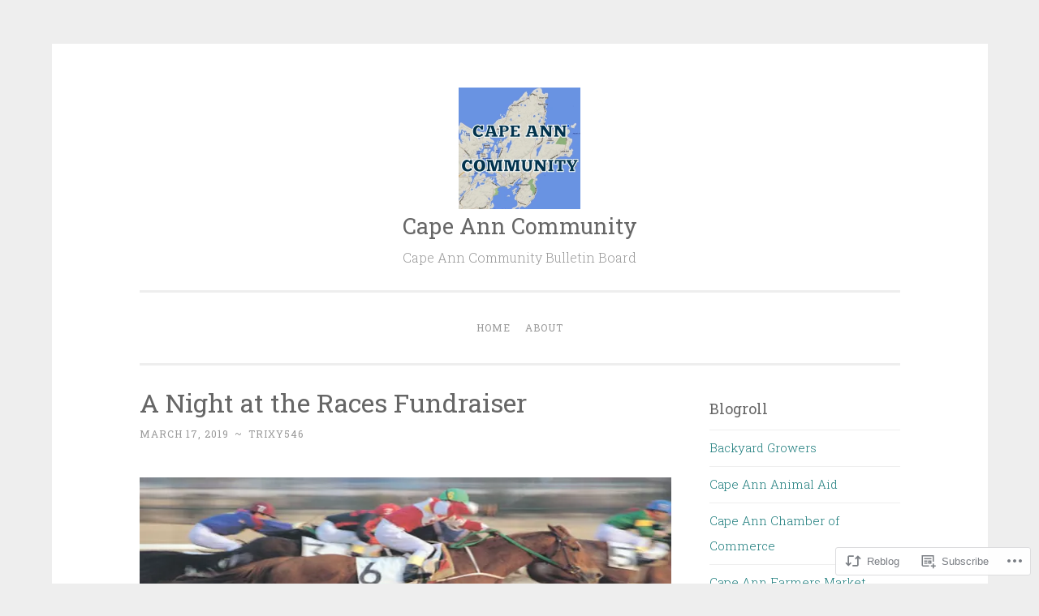

--- FILE ---
content_type: text/html; charset=UTF-8
request_url: https://capeanncommunity.com/2019/03/17/a-night-at-the-races-fundraiser/
body_size: 33501
content:
<!DOCTYPE html>
<html lang="en">
<head>
<meta charset="UTF-8">
<meta name="viewport" content="width=device-width, initial-scale=1">
<title>A Night at the Races Fundraiser | Cape Ann Community</title>
<link rel="profile" href="http://gmpg.org/xfn/11">
<link rel="pingback" href="https://capeanncommunity.com/xmlrpc.php">

<meta name='robots' content='max-image-preview:large' />

<!-- Async WordPress.com Remote Login -->
<script id="wpcom_remote_login_js">
var wpcom_remote_login_extra_auth = '';
function wpcom_remote_login_remove_dom_node_id( element_id ) {
	var dom_node = document.getElementById( element_id );
	if ( dom_node ) { dom_node.parentNode.removeChild( dom_node ); }
}
function wpcom_remote_login_remove_dom_node_classes( class_name ) {
	var dom_nodes = document.querySelectorAll( '.' + class_name );
	for ( var i = 0; i < dom_nodes.length; i++ ) {
		dom_nodes[ i ].parentNode.removeChild( dom_nodes[ i ] );
	}
}
function wpcom_remote_login_final_cleanup() {
	wpcom_remote_login_remove_dom_node_classes( "wpcom_remote_login_msg" );
	wpcom_remote_login_remove_dom_node_id( "wpcom_remote_login_key" );
	wpcom_remote_login_remove_dom_node_id( "wpcom_remote_login_validate" );
	wpcom_remote_login_remove_dom_node_id( "wpcom_remote_login_js" );
	wpcom_remote_login_remove_dom_node_id( "wpcom_request_access_iframe" );
	wpcom_remote_login_remove_dom_node_id( "wpcom_request_access_styles" );
}

// Watch for messages back from the remote login
window.addEventListener( "message", function( e ) {
	if ( e.origin === "https://r-login.wordpress.com" ) {
		var data = {};
		try {
			data = JSON.parse( e.data );
		} catch( e ) {
			wpcom_remote_login_final_cleanup();
			return;
		}

		if ( data.msg === 'LOGIN' ) {
			// Clean up the login check iframe
			wpcom_remote_login_remove_dom_node_id( "wpcom_remote_login_key" );

			var id_regex = new RegExp( /^[0-9]+$/ );
			var token_regex = new RegExp( /^.*|.*|.*$/ );
			if (
				token_regex.test( data.token )
				&& id_regex.test( data.wpcomid )
			) {
				// We have everything we need to ask for a login
				var script = document.createElement( "script" );
				script.setAttribute( "id", "wpcom_remote_login_validate" );
				script.src = '/remote-login.php?wpcom_remote_login=validate'
					+ '&wpcomid=' + data.wpcomid
					+ '&token=' + encodeURIComponent( data.token )
					+ '&host=' + window.location.protocol
					+ '//' + window.location.hostname
					+ '&postid=12229'
					+ '&is_singular=1';
				document.body.appendChild( script );
			}

			return;
		}

		// Safari ITP, not logged in, so redirect
		if ( data.msg === 'LOGIN-REDIRECT' ) {
			window.location = 'https://wordpress.com/log-in?redirect_to=' + window.location.href;
			return;
		}

		// Safari ITP, storage access failed, remove the request
		if ( data.msg === 'LOGIN-REMOVE' ) {
			var css_zap = 'html { -webkit-transition: margin-top 1s; transition: margin-top 1s; } /* 9001 */ html { margin-top: 0 !important; } * html body { margin-top: 0 !important; } @media screen and ( max-width: 782px ) { html { margin-top: 0 !important; } * html body { margin-top: 0 !important; } }';
			var style_zap = document.createElement( 'style' );
			style_zap.type = 'text/css';
			style_zap.appendChild( document.createTextNode( css_zap ) );
			document.body.appendChild( style_zap );

			var e = document.getElementById( 'wpcom_request_access_iframe' );
			e.parentNode.removeChild( e );

			document.cookie = 'wordpress_com_login_access=denied; path=/; max-age=31536000';

			return;
		}

		// Safari ITP
		if ( data.msg === 'REQUEST_ACCESS' ) {
			console.log( 'request access: safari' );

			// Check ITP iframe enable/disable knob
			if ( wpcom_remote_login_extra_auth !== 'safari_itp_iframe' ) {
				return;
			}

			// If we are in a "private window" there is no ITP.
			var private_window = false;
			try {
				var opendb = window.openDatabase( null, null, null, null );
			} catch( e ) {
				private_window = true;
			}

			if ( private_window ) {
				console.log( 'private window' );
				return;
			}

			var iframe = document.createElement( 'iframe' );
			iframe.id = 'wpcom_request_access_iframe';
			iframe.setAttribute( 'scrolling', 'no' );
			iframe.setAttribute( 'sandbox', 'allow-storage-access-by-user-activation allow-scripts allow-same-origin allow-top-navigation-by-user-activation' );
			iframe.src = 'https://r-login.wordpress.com/remote-login.php?wpcom_remote_login=request_access&origin=' + encodeURIComponent( data.origin ) + '&wpcomid=' + encodeURIComponent( data.wpcomid );

			var css = 'html { -webkit-transition: margin-top 1s; transition: margin-top 1s; } /* 9001 */ html { margin-top: 46px !important; } * html body { margin-top: 46px !important; } @media screen and ( max-width: 660px ) { html { margin-top: 71px !important; } * html body { margin-top: 71px !important; } #wpcom_request_access_iframe { display: block; height: 71px !important; } } #wpcom_request_access_iframe { border: 0px; height: 46px; position: fixed; top: 0; left: 0; width: 100%; min-width: 100%; z-index: 99999; background: #23282d; } ';

			var style = document.createElement( 'style' );
			style.type = 'text/css';
			style.id = 'wpcom_request_access_styles';
			style.appendChild( document.createTextNode( css ) );
			document.body.appendChild( style );

			document.body.appendChild( iframe );
		}

		if ( data.msg === 'DONE' ) {
			wpcom_remote_login_final_cleanup();
		}
	}
}, false );

// Inject the remote login iframe after the page has had a chance to load
// more critical resources
window.addEventListener( "DOMContentLoaded", function( e ) {
	var iframe = document.createElement( "iframe" );
	iframe.style.display = "none";
	iframe.setAttribute( "scrolling", "no" );
	iframe.setAttribute( "id", "wpcom_remote_login_key" );
	iframe.src = "https://r-login.wordpress.com/remote-login.php"
		+ "?wpcom_remote_login=key"
		+ "&origin=aHR0cHM6Ly9jYXBlYW5uY29tbXVuaXR5LmNvbQ%3D%3D"
		+ "&wpcomid=100837979"
		+ "&time=" + Math.floor( Date.now() / 1000 );
	document.body.appendChild( iframe );
}, false );
</script>
<link rel='dns-prefetch' href='//s0.wp.com' />
<link rel='dns-prefetch' href='//wordpress.com' />
<link rel='dns-prefetch' href='//fonts-api.wp.com' />
<link rel="alternate" type="application/rss+xml" title="Cape Ann Community &raquo; Feed" href="https://capeanncommunity.com/feed/" />
<link rel="alternate" type="application/rss+xml" title="Cape Ann Community &raquo; Comments Feed" href="https://capeanncommunity.com/comments/feed/" />
<link rel="alternate" type="application/rss+xml" title="Cape Ann Community &raquo; A Night at the Races&nbsp;Fundraiser Comments Feed" href="https://capeanncommunity.com/2019/03/17/a-night-at-the-races-fundraiser/feed/" />
	<script type="text/javascript">
		/* <![CDATA[ */
		function addLoadEvent(func) {
			var oldonload = window.onload;
			if (typeof window.onload != 'function') {
				window.onload = func;
			} else {
				window.onload = function () {
					oldonload();
					func();
				}
			}
		}
		/* ]]> */
	</script>
	<link crossorigin='anonymous' rel='stylesheet' id='all-css-0-1' href='/wp-content/mu-plugins/likes/jetpack-likes.css?m=1743883414i&cssminify=yes' type='text/css' media='all' />
<style id='wp-emoji-styles-inline-css'>

	img.wp-smiley, img.emoji {
		display: inline !important;
		border: none !important;
		box-shadow: none !important;
		height: 1em !important;
		width: 1em !important;
		margin: 0 0.07em !important;
		vertical-align: -0.1em !important;
		background: none !important;
		padding: 0 !important;
	}
/*# sourceURL=wp-emoji-styles-inline-css */
</style>
<link crossorigin='anonymous' rel='stylesheet' id='all-css-2-1' href='/wp-content/plugins/gutenberg-core/v22.2.0/build/styles/block-library/style.css?m=1764855221i&cssminify=yes' type='text/css' media='all' />
<style id='wp-block-library-inline-css'>
.has-text-align-justify {
	text-align:justify;
}
.has-text-align-justify{text-align:justify;}

/*# sourceURL=wp-block-library-inline-css */
</style><style id='global-styles-inline-css'>
:root{--wp--preset--aspect-ratio--square: 1;--wp--preset--aspect-ratio--4-3: 4/3;--wp--preset--aspect-ratio--3-4: 3/4;--wp--preset--aspect-ratio--3-2: 3/2;--wp--preset--aspect-ratio--2-3: 2/3;--wp--preset--aspect-ratio--16-9: 16/9;--wp--preset--aspect-ratio--9-16: 9/16;--wp--preset--color--black: #000000;--wp--preset--color--cyan-bluish-gray: #abb8c3;--wp--preset--color--white: #ffffff;--wp--preset--color--pale-pink: #f78da7;--wp--preset--color--vivid-red: #cf2e2e;--wp--preset--color--luminous-vivid-orange: #ff6900;--wp--preset--color--luminous-vivid-amber: #fcb900;--wp--preset--color--light-green-cyan: #7bdcb5;--wp--preset--color--vivid-green-cyan: #00d084;--wp--preset--color--pale-cyan-blue: #8ed1fc;--wp--preset--color--vivid-cyan-blue: #0693e3;--wp--preset--color--vivid-purple: #9b51e0;--wp--preset--gradient--vivid-cyan-blue-to-vivid-purple: linear-gradient(135deg,rgb(6,147,227) 0%,rgb(155,81,224) 100%);--wp--preset--gradient--light-green-cyan-to-vivid-green-cyan: linear-gradient(135deg,rgb(122,220,180) 0%,rgb(0,208,130) 100%);--wp--preset--gradient--luminous-vivid-amber-to-luminous-vivid-orange: linear-gradient(135deg,rgb(252,185,0) 0%,rgb(255,105,0) 100%);--wp--preset--gradient--luminous-vivid-orange-to-vivid-red: linear-gradient(135deg,rgb(255,105,0) 0%,rgb(207,46,46) 100%);--wp--preset--gradient--very-light-gray-to-cyan-bluish-gray: linear-gradient(135deg,rgb(238,238,238) 0%,rgb(169,184,195) 100%);--wp--preset--gradient--cool-to-warm-spectrum: linear-gradient(135deg,rgb(74,234,220) 0%,rgb(151,120,209) 20%,rgb(207,42,186) 40%,rgb(238,44,130) 60%,rgb(251,105,98) 80%,rgb(254,248,76) 100%);--wp--preset--gradient--blush-light-purple: linear-gradient(135deg,rgb(255,206,236) 0%,rgb(152,150,240) 100%);--wp--preset--gradient--blush-bordeaux: linear-gradient(135deg,rgb(254,205,165) 0%,rgb(254,45,45) 50%,rgb(107,0,62) 100%);--wp--preset--gradient--luminous-dusk: linear-gradient(135deg,rgb(255,203,112) 0%,rgb(199,81,192) 50%,rgb(65,88,208) 100%);--wp--preset--gradient--pale-ocean: linear-gradient(135deg,rgb(255,245,203) 0%,rgb(182,227,212) 50%,rgb(51,167,181) 100%);--wp--preset--gradient--electric-grass: linear-gradient(135deg,rgb(202,248,128) 0%,rgb(113,206,126) 100%);--wp--preset--gradient--midnight: linear-gradient(135deg,rgb(2,3,129) 0%,rgb(40,116,252) 100%);--wp--preset--font-size--small: 13px;--wp--preset--font-size--medium: 20px;--wp--preset--font-size--large: 36px;--wp--preset--font-size--x-large: 42px;--wp--preset--font-family--albert-sans: 'Albert Sans', sans-serif;--wp--preset--font-family--alegreya: Alegreya, serif;--wp--preset--font-family--arvo: Arvo, serif;--wp--preset--font-family--bodoni-moda: 'Bodoni Moda', serif;--wp--preset--font-family--bricolage-grotesque: 'Bricolage Grotesque', sans-serif;--wp--preset--font-family--cabin: Cabin, sans-serif;--wp--preset--font-family--chivo: Chivo, sans-serif;--wp--preset--font-family--commissioner: Commissioner, sans-serif;--wp--preset--font-family--cormorant: Cormorant, serif;--wp--preset--font-family--courier-prime: 'Courier Prime', monospace;--wp--preset--font-family--crimson-pro: 'Crimson Pro', serif;--wp--preset--font-family--dm-mono: 'DM Mono', monospace;--wp--preset--font-family--dm-sans: 'DM Sans', sans-serif;--wp--preset--font-family--dm-serif-display: 'DM Serif Display', serif;--wp--preset--font-family--domine: Domine, serif;--wp--preset--font-family--eb-garamond: 'EB Garamond', serif;--wp--preset--font-family--epilogue: Epilogue, sans-serif;--wp--preset--font-family--fahkwang: Fahkwang, sans-serif;--wp--preset--font-family--figtree: Figtree, sans-serif;--wp--preset--font-family--fira-sans: 'Fira Sans', sans-serif;--wp--preset--font-family--fjalla-one: 'Fjalla One', sans-serif;--wp--preset--font-family--fraunces: Fraunces, serif;--wp--preset--font-family--gabarito: Gabarito, system-ui;--wp--preset--font-family--ibm-plex-mono: 'IBM Plex Mono', monospace;--wp--preset--font-family--ibm-plex-sans: 'IBM Plex Sans', sans-serif;--wp--preset--font-family--ibarra-real-nova: 'Ibarra Real Nova', serif;--wp--preset--font-family--instrument-serif: 'Instrument Serif', serif;--wp--preset--font-family--inter: Inter, sans-serif;--wp--preset--font-family--josefin-sans: 'Josefin Sans', sans-serif;--wp--preset--font-family--jost: Jost, sans-serif;--wp--preset--font-family--libre-baskerville: 'Libre Baskerville', serif;--wp--preset--font-family--libre-franklin: 'Libre Franklin', sans-serif;--wp--preset--font-family--literata: Literata, serif;--wp--preset--font-family--lora: Lora, serif;--wp--preset--font-family--merriweather: Merriweather, serif;--wp--preset--font-family--montserrat: Montserrat, sans-serif;--wp--preset--font-family--newsreader: Newsreader, serif;--wp--preset--font-family--noto-sans-mono: 'Noto Sans Mono', sans-serif;--wp--preset--font-family--nunito: Nunito, sans-serif;--wp--preset--font-family--open-sans: 'Open Sans', sans-serif;--wp--preset--font-family--overpass: Overpass, sans-serif;--wp--preset--font-family--pt-serif: 'PT Serif', serif;--wp--preset--font-family--petrona: Petrona, serif;--wp--preset--font-family--piazzolla: Piazzolla, serif;--wp--preset--font-family--playfair-display: 'Playfair Display', serif;--wp--preset--font-family--plus-jakarta-sans: 'Plus Jakarta Sans', sans-serif;--wp--preset--font-family--poppins: Poppins, sans-serif;--wp--preset--font-family--raleway: Raleway, sans-serif;--wp--preset--font-family--roboto: Roboto, sans-serif;--wp--preset--font-family--roboto-slab: 'Roboto Slab', serif;--wp--preset--font-family--rubik: Rubik, sans-serif;--wp--preset--font-family--rufina: Rufina, serif;--wp--preset--font-family--sora: Sora, sans-serif;--wp--preset--font-family--source-sans-3: 'Source Sans 3', sans-serif;--wp--preset--font-family--source-serif-4: 'Source Serif 4', serif;--wp--preset--font-family--space-mono: 'Space Mono', monospace;--wp--preset--font-family--syne: Syne, sans-serif;--wp--preset--font-family--texturina: Texturina, serif;--wp--preset--font-family--urbanist: Urbanist, sans-serif;--wp--preset--font-family--work-sans: 'Work Sans', sans-serif;--wp--preset--spacing--20: 0.44rem;--wp--preset--spacing--30: 0.67rem;--wp--preset--spacing--40: 1rem;--wp--preset--spacing--50: 1.5rem;--wp--preset--spacing--60: 2.25rem;--wp--preset--spacing--70: 3.38rem;--wp--preset--spacing--80: 5.06rem;--wp--preset--shadow--natural: 6px 6px 9px rgba(0, 0, 0, 0.2);--wp--preset--shadow--deep: 12px 12px 50px rgba(0, 0, 0, 0.4);--wp--preset--shadow--sharp: 6px 6px 0px rgba(0, 0, 0, 0.2);--wp--preset--shadow--outlined: 6px 6px 0px -3px rgb(255, 255, 255), 6px 6px rgb(0, 0, 0);--wp--preset--shadow--crisp: 6px 6px 0px rgb(0, 0, 0);}:where(.is-layout-flex){gap: 0.5em;}:where(.is-layout-grid){gap: 0.5em;}body .is-layout-flex{display: flex;}.is-layout-flex{flex-wrap: wrap;align-items: center;}.is-layout-flex > :is(*, div){margin: 0;}body .is-layout-grid{display: grid;}.is-layout-grid > :is(*, div){margin: 0;}:where(.wp-block-columns.is-layout-flex){gap: 2em;}:where(.wp-block-columns.is-layout-grid){gap: 2em;}:where(.wp-block-post-template.is-layout-flex){gap: 1.25em;}:where(.wp-block-post-template.is-layout-grid){gap: 1.25em;}.has-black-color{color: var(--wp--preset--color--black) !important;}.has-cyan-bluish-gray-color{color: var(--wp--preset--color--cyan-bluish-gray) !important;}.has-white-color{color: var(--wp--preset--color--white) !important;}.has-pale-pink-color{color: var(--wp--preset--color--pale-pink) !important;}.has-vivid-red-color{color: var(--wp--preset--color--vivid-red) !important;}.has-luminous-vivid-orange-color{color: var(--wp--preset--color--luminous-vivid-orange) !important;}.has-luminous-vivid-amber-color{color: var(--wp--preset--color--luminous-vivid-amber) !important;}.has-light-green-cyan-color{color: var(--wp--preset--color--light-green-cyan) !important;}.has-vivid-green-cyan-color{color: var(--wp--preset--color--vivid-green-cyan) !important;}.has-pale-cyan-blue-color{color: var(--wp--preset--color--pale-cyan-blue) !important;}.has-vivid-cyan-blue-color{color: var(--wp--preset--color--vivid-cyan-blue) !important;}.has-vivid-purple-color{color: var(--wp--preset--color--vivid-purple) !important;}.has-black-background-color{background-color: var(--wp--preset--color--black) !important;}.has-cyan-bluish-gray-background-color{background-color: var(--wp--preset--color--cyan-bluish-gray) !important;}.has-white-background-color{background-color: var(--wp--preset--color--white) !important;}.has-pale-pink-background-color{background-color: var(--wp--preset--color--pale-pink) !important;}.has-vivid-red-background-color{background-color: var(--wp--preset--color--vivid-red) !important;}.has-luminous-vivid-orange-background-color{background-color: var(--wp--preset--color--luminous-vivid-orange) !important;}.has-luminous-vivid-amber-background-color{background-color: var(--wp--preset--color--luminous-vivid-amber) !important;}.has-light-green-cyan-background-color{background-color: var(--wp--preset--color--light-green-cyan) !important;}.has-vivid-green-cyan-background-color{background-color: var(--wp--preset--color--vivid-green-cyan) !important;}.has-pale-cyan-blue-background-color{background-color: var(--wp--preset--color--pale-cyan-blue) !important;}.has-vivid-cyan-blue-background-color{background-color: var(--wp--preset--color--vivid-cyan-blue) !important;}.has-vivid-purple-background-color{background-color: var(--wp--preset--color--vivid-purple) !important;}.has-black-border-color{border-color: var(--wp--preset--color--black) !important;}.has-cyan-bluish-gray-border-color{border-color: var(--wp--preset--color--cyan-bluish-gray) !important;}.has-white-border-color{border-color: var(--wp--preset--color--white) !important;}.has-pale-pink-border-color{border-color: var(--wp--preset--color--pale-pink) !important;}.has-vivid-red-border-color{border-color: var(--wp--preset--color--vivid-red) !important;}.has-luminous-vivid-orange-border-color{border-color: var(--wp--preset--color--luminous-vivid-orange) !important;}.has-luminous-vivid-amber-border-color{border-color: var(--wp--preset--color--luminous-vivid-amber) !important;}.has-light-green-cyan-border-color{border-color: var(--wp--preset--color--light-green-cyan) !important;}.has-vivid-green-cyan-border-color{border-color: var(--wp--preset--color--vivid-green-cyan) !important;}.has-pale-cyan-blue-border-color{border-color: var(--wp--preset--color--pale-cyan-blue) !important;}.has-vivid-cyan-blue-border-color{border-color: var(--wp--preset--color--vivid-cyan-blue) !important;}.has-vivid-purple-border-color{border-color: var(--wp--preset--color--vivid-purple) !important;}.has-vivid-cyan-blue-to-vivid-purple-gradient-background{background: var(--wp--preset--gradient--vivid-cyan-blue-to-vivid-purple) !important;}.has-light-green-cyan-to-vivid-green-cyan-gradient-background{background: var(--wp--preset--gradient--light-green-cyan-to-vivid-green-cyan) !important;}.has-luminous-vivid-amber-to-luminous-vivid-orange-gradient-background{background: var(--wp--preset--gradient--luminous-vivid-amber-to-luminous-vivid-orange) !important;}.has-luminous-vivid-orange-to-vivid-red-gradient-background{background: var(--wp--preset--gradient--luminous-vivid-orange-to-vivid-red) !important;}.has-very-light-gray-to-cyan-bluish-gray-gradient-background{background: var(--wp--preset--gradient--very-light-gray-to-cyan-bluish-gray) !important;}.has-cool-to-warm-spectrum-gradient-background{background: var(--wp--preset--gradient--cool-to-warm-spectrum) !important;}.has-blush-light-purple-gradient-background{background: var(--wp--preset--gradient--blush-light-purple) !important;}.has-blush-bordeaux-gradient-background{background: var(--wp--preset--gradient--blush-bordeaux) !important;}.has-luminous-dusk-gradient-background{background: var(--wp--preset--gradient--luminous-dusk) !important;}.has-pale-ocean-gradient-background{background: var(--wp--preset--gradient--pale-ocean) !important;}.has-electric-grass-gradient-background{background: var(--wp--preset--gradient--electric-grass) !important;}.has-midnight-gradient-background{background: var(--wp--preset--gradient--midnight) !important;}.has-small-font-size{font-size: var(--wp--preset--font-size--small) !important;}.has-medium-font-size{font-size: var(--wp--preset--font-size--medium) !important;}.has-large-font-size{font-size: var(--wp--preset--font-size--large) !important;}.has-x-large-font-size{font-size: var(--wp--preset--font-size--x-large) !important;}.has-albert-sans-font-family{font-family: var(--wp--preset--font-family--albert-sans) !important;}.has-alegreya-font-family{font-family: var(--wp--preset--font-family--alegreya) !important;}.has-arvo-font-family{font-family: var(--wp--preset--font-family--arvo) !important;}.has-bodoni-moda-font-family{font-family: var(--wp--preset--font-family--bodoni-moda) !important;}.has-bricolage-grotesque-font-family{font-family: var(--wp--preset--font-family--bricolage-grotesque) !important;}.has-cabin-font-family{font-family: var(--wp--preset--font-family--cabin) !important;}.has-chivo-font-family{font-family: var(--wp--preset--font-family--chivo) !important;}.has-commissioner-font-family{font-family: var(--wp--preset--font-family--commissioner) !important;}.has-cormorant-font-family{font-family: var(--wp--preset--font-family--cormorant) !important;}.has-courier-prime-font-family{font-family: var(--wp--preset--font-family--courier-prime) !important;}.has-crimson-pro-font-family{font-family: var(--wp--preset--font-family--crimson-pro) !important;}.has-dm-mono-font-family{font-family: var(--wp--preset--font-family--dm-mono) !important;}.has-dm-sans-font-family{font-family: var(--wp--preset--font-family--dm-sans) !important;}.has-dm-serif-display-font-family{font-family: var(--wp--preset--font-family--dm-serif-display) !important;}.has-domine-font-family{font-family: var(--wp--preset--font-family--domine) !important;}.has-eb-garamond-font-family{font-family: var(--wp--preset--font-family--eb-garamond) !important;}.has-epilogue-font-family{font-family: var(--wp--preset--font-family--epilogue) !important;}.has-fahkwang-font-family{font-family: var(--wp--preset--font-family--fahkwang) !important;}.has-figtree-font-family{font-family: var(--wp--preset--font-family--figtree) !important;}.has-fira-sans-font-family{font-family: var(--wp--preset--font-family--fira-sans) !important;}.has-fjalla-one-font-family{font-family: var(--wp--preset--font-family--fjalla-one) !important;}.has-fraunces-font-family{font-family: var(--wp--preset--font-family--fraunces) !important;}.has-gabarito-font-family{font-family: var(--wp--preset--font-family--gabarito) !important;}.has-ibm-plex-mono-font-family{font-family: var(--wp--preset--font-family--ibm-plex-mono) !important;}.has-ibm-plex-sans-font-family{font-family: var(--wp--preset--font-family--ibm-plex-sans) !important;}.has-ibarra-real-nova-font-family{font-family: var(--wp--preset--font-family--ibarra-real-nova) !important;}.has-instrument-serif-font-family{font-family: var(--wp--preset--font-family--instrument-serif) !important;}.has-inter-font-family{font-family: var(--wp--preset--font-family--inter) !important;}.has-josefin-sans-font-family{font-family: var(--wp--preset--font-family--josefin-sans) !important;}.has-jost-font-family{font-family: var(--wp--preset--font-family--jost) !important;}.has-libre-baskerville-font-family{font-family: var(--wp--preset--font-family--libre-baskerville) !important;}.has-libre-franklin-font-family{font-family: var(--wp--preset--font-family--libre-franklin) !important;}.has-literata-font-family{font-family: var(--wp--preset--font-family--literata) !important;}.has-lora-font-family{font-family: var(--wp--preset--font-family--lora) !important;}.has-merriweather-font-family{font-family: var(--wp--preset--font-family--merriweather) !important;}.has-montserrat-font-family{font-family: var(--wp--preset--font-family--montserrat) !important;}.has-newsreader-font-family{font-family: var(--wp--preset--font-family--newsreader) !important;}.has-noto-sans-mono-font-family{font-family: var(--wp--preset--font-family--noto-sans-mono) !important;}.has-nunito-font-family{font-family: var(--wp--preset--font-family--nunito) !important;}.has-open-sans-font-family{font-family: var(--wp--preset--font-family--open-sans) !important;}.has-overpass-font-family{font-family: var(--wp--preset--font-family--overpass) !important;}.has-pt-serif-font-family{font-family: var(--wp--preset--font-family--pt-serif) !important;}.has-petrona-font-family{font-family: var(--wp--preset--font-family--petrona) !important;}.has-piazzolla-font-family{font-family: var(--wp--preset--font-family--piazzolla) !important;}.has-playfair-display-font-family{font-family: var(--wp--preset--font-family--playfair-display) !important;}.has-plus-jakarta-sans-font-family{font-family: var(--wp--preset--font-family--plus-jakarta-sans) !important;}.has-poppins-font-family{font-family: var(--wp--preset--font-family--poppins) !important;}.has-raleway-font-family{font-family: var(--wp--preset--font-family--raleway) !important;}.has-roboto-font-family{font-family: var(--wp--preset--font-family--roboto) !important;}.has-roboto-slab-font-family{font-family: var(--wp--preset--font-family--roboto-slab) !important;}.has-rubik-font-family{font-family: var(--wp--preset--font-family--rubik) !important;}.has-rufina-font-family{font-family: var(--wp--preset--font-family--rufina) !important;}.has-sora-font-family{font-family: var(--wp--preset--font-family--sora) !important;}.has-source-sans-3-font-family{font-family: var(--wp--preset--font-family--source-sans-3) !important;}.has-source-serif-4-font-family{font-family: var(--wp--preset--font-family--source-serif-4) !important;}.has-space-mono-font-family{font-family: var(--wp--preset--font-family--space-mono) !important;}.has-syne-font-family{font-family: var(--wp--preset--font-family--syne) !important;}.has-texturina-font-family{font-family: var(--wp--preset--font-family--texturina) !important;}.has-urbanist-font-family{font-family: var(--wp--preset--font-family--urbanist) !important;}.has-work-sans-font-family{font-family: var(--wp--preset--font-family--work-sans) !important;}
/*# sourceURL=global-styles-inline-css */
</style>

<style id='classic-theme-styles-inline-css'>
/*! This file is auto-generated */
.wp-block-button__link{color:#fff;background-color:#32373c;border-radius:9999px;box-shadow:none;text-decoration:none;padding:calc(.667em + 2px) calc(1.333em + 2px);font-size:1.125em}.wp-block-file__button{background:#32373c;color:#fff;text-decoration:none}
/*# sourceURL=/wp-includes/css/classic-themes.min.css */
</style>
<link crossorigin='anonymous' rel='stylesheet' id='all-css-4-1' href='/_static/??-eJx9jcsKAjEMRX/IGoaKj4X4LZ0anGrThiZl8O/NMOBCxU1ILufcwMwu1qJYFKg7zv2WikCsDS0nDgpGEF5TwIxk2DaKbOC3NrM5bhy5oYizSamT08lE+eeZtVS7nB5ol3wkq5qgVE1my3v56lxfAfcRGIvEFjROIPrMuLAXOg+H3bA/ee+P9xdWBF4f&cssminify=yes' type='text/css' media='all' />
<link rel='stylesheet' id='penscratch-fonts-css' href='https://fonts-api.wp.com/css?family=Roboto+Slab%3A300%2C400%2C700&#038;subset=latin%2Clatin-ext' media='all' />
<link crossorigin='anonymous' rel='stylesheet' id='all-css-6-1' href='/_static/??-eJx9jsEKwjAQRH/IuFQr9SJ+iqTLmqYm2ZDdUvr3puAhoHibB/OGgTUb5KSUFOJiclicTwIzabb4+jBE5gQPnxAcJSq+GvI7HlHkAM2oThRJIC8jZEqCxSpOsE+JboHMmpHjl9VcKTQGdjU6qK0G/0mO2ARGq74eb8E8g/VlV+/x1g2X8+naD10/vwE5QGLZ&cssminify=yes' type='text/css' media='all' />
<link crossorigin='anonymous' rel='stylesheet' id='print-css-7-1' href='/wp-content/mu-plugins/global-print/global-print.css?m=1465851035i&cssminify=yes' type='text/css' media='print' />
<style id='jetpack-global-styles-frontend-style-inline-css'>
:root { --font-headings: unset; --font-base: unset; --font-headings-default: -apple-system,BlinkMacSystemFont,"Segoe UI",Roboto,Oxygen-Sans,Ubuntu,Cantarell,"Helvetica Neue",sans-serif; --font-base-default: -apple-system,BlinkMacSystemFont,"Segoe UI",Roboto,Oxygen-Sans,Ubuntu,Cantarell,"Helvetica Neue",sans-serif;}
/*# sourceURL=jetpack-global-styles-frontend-style-inline-css */
</style>
<link crossorigin='anonymous' rel='stylesheet' id='all-css-10-1' href='/_static/??-eJyNjcEKwjAQRH/IuFRT6kX8FNkmS5K6yQY3Qfx7bfEiXrwM82B4A49qnJRGpUHupnIPqSgs1Cq624chi6zhO5OCRryTR++fW00l7J3qDv43XVNxoOISsmEJol/wY2uR8vs3WggsM/I6uOTzMI3Hw8lOg11eUT1JKA==&cssminify=yes' type='text/css' media='all' />
<script type="text/javascript" id="wpcom-actionbar-placeholder-js-extra">
/* <![CDATA[ */
var actionbardata = {"siteID":"100837979","postID":"12229","siteURL":"https://capeanncommunity.com","xhrURL":"https://capeanncommunity.com/wp-admin/admin-ajax.php","nonce":"0c8ac7391e","isLoggedIn":"","statusMessage":"","subsEmailDefault":"instantly","proxyScriptUrl":"https://s0.wp.com/wp-content/js/wpcom-proxy-request.js?m=1513050504i&amp;ver=20211021","shortlink":"https://wp.me/p6P6z1-3bf","i18n":{"followedText":"New posts from this site will now appear in your \u003Ca href=\"https://wordpress.com/reader\"\u003EReader\u003C/a\u003E","foldBar":"Collapse this bar","unfoldBar":"Expand this bar","shortLinkCopied":"Shortlink copied to clipboard."}};
//# sourceURL=wpcom-actionbar-placeholder-js-extra
/* ]]> */
</script>
<script type="text/javascript" id="jetpack-mu-wpcom-settings-js-before">
/* <![CDATA[ */
var JETPACK_MU_WPCOM_SETTINGS = {"assetsUrl":"https://s0.wp.com/wp-content/mu-plugins/jetpack-mu-wpcom-plugin/moon/jetpack_vendor/automattic/jetpack-mu-wpcom/src/build/"};
//# sourceURL=jetpack-mu-wpcom-settings-js-before
/* ]]> */
</script>
<script crossorigin='anonymous' type='text/javascript'  src='/wp-content/js/rlt-proxy.js?m=1720530689i'></script>
<script type="text/javascript" id="rlt-proxy-js-after">
/* <![CDATA[ */
	rltInitialize( {"token":null,"iframeOrigins":["https:\/\/widgets.wp.com"]} );
//# sourceURL=rlt-proxy-js-after
/* ]]> */
</script>
<link rel="EditURI" type="application/rsd+xml" title="RSD" href="https://capeanncommunity.wordpress.com/xmlrpc.php?rsd" />
<meta name="generator" content="WordPress.com" />
<link rel="canonical" href="https://capeanncommunity.com/2019/03/17/a-night-at-the-races-fundraiser/" />
<link rel='shortlink' href='https://wp.me/p6P6z1-3bf' />
<link rel="alternate" type="application/json+oembed" href="https://public-api.wordpress.com/oembed/?format=json&amp;url=https%3A%2F%2Fcapeanncommunity.com%2F2019%2F03%2F17%2Fa-night-at-the-races-fundraiser%2F&amp;for=wpcom-auto-discovery" /><link rel="alternate" type="application/xml+oembed" href="https://public-api.wordpress.com/oembed/?format=xml&amp;url=https%3A%2F%2Fcapeanncommunity.com%2F2019%2F03%2F17%2Fa-night-at-the-races-fundraiser%2F&amp;for=wpcom-auto-discovery" />
<!-- Jetpack Open Graph Tags -->
<meta property="og:type" content="article" />
<meta property="og:title" content="A Night at the Races Fundraiser" />
<meta property="og:url" content="https://capeanncommunity.com/2019/03/17/a-night-at-the-races-fundraiser/" />
<meta property="og:description" content="The Gloucester Rotary Club invites the public to attend their FUNdraising event – “A Night at the Races” on Friday, March 29, at Cruiseport Gloucester, located at 6 Rowe’s Wharf in Gloucester. Door…" />
<meta property="article:published_time" content="2019-03-17T16:30:54+00:00" />
<meta property="article:modified_time" content="2019-03-17T16:30:54+00:00" />
<meta property="og:site_name" content="Cape Ann Community" />
<meta property="og:image" content="https://capeanncommunity.com/wp-content/uploads/2018/04/nightatracesbanner.jpg" />
<meta property="og:image:secure_url" content="https://capeanncommunity.com/wp-content/uploads/2018/04/nightatracesbanner.jpg" />
<meta property="og:image:width" content="656" />
<meta property="og:image:height" content="243" />
<meta property="og:image:alt" content="" />
<meta property="og:locale" content="en_US" />
<meta property="article:publisher" content="https://www.facebook.com/WordPresscom" />
<meta name="twitter:text:title" content="A Night at the Races&nbsp;Fundraiser" />
<meta name="twitter:image" content="https://capeanncommunity.com/wp-content/uploads/2018/04/nightatracesbanner.jpg?w=640" />
<meta name="twitter:card" content="summary_large_image" />

<!-- End Jetpack Open Graph Tags -->
<link rel="shortcut icon" type="image/x-icon" href="https://secure.gravatar.com/blavatar/9315fe021ecae598cbe2a13fa6346ac04602e14cbb7acf0bf5351a9232a9f50b?s=32" sizes="16x16" />
<link rel="icon" type="image/x-icon" href="https://secure.gravatar.com/blavatar/9315fe021ecae598cbe2a13fa6346ac04602e14cbb7acf0bf5351a9232a9f50b?s=32" sizes="16x16" />
<link rel="apple-touch-icon" href="https://secure.gravatar.com/blavatar/9315fe021ecae598cbe2a13fa6346ac04602e14cbb7acf0bf5351a9232a9f50b?s=114" />
<link rel='openid.server' href='https://capeanncommunity.com/?openidserver=1' />
<link rel='openid.delegate' href='https://capeanncommunity.com/' />
<link rel="search" type="application/opensearchdescription+xml" href="https://capeanncommunity.com/osd.xml" title="Cape Ann Community" />
<link rel="search" type="application/opensearchdescription+xml" href="https://s1.wp.com/opensearch.xml" title="WordPress.com" />
<style type="text/css">.recentcomments a{display:inline !important;padding:0 !important;margin:0 !important;}</style>		<style type="text/css">
			.recentcomments a {
				display: inline !important;
				padding: 0 !important;
				margin: 0 !important;
			}

			table.recentcommentsavatartop img.avatar, table.recentcommentsavatarend img.avatar {
				border: 0px;
				margin: 0;
			}

			table.recentcommentsavatartop a, table.recentcommentsavatarend a {
				border: 0px !important;
				background-color: transparent !important;
			}

			td.recentcommentsavatarend, td.recentcommentsavatartop {
				padding: 0px 0px 1px 0px;
				margin: 0px;
			}

			td.recentcommentstextend {
				border: none !important;
				padding: 0px 0px 2px 10px;
			}

			.rtl td.recentcommentstextend {
				padding: 0px 10px 2px 0px;
			}

			td.recentcommentstexttop {
				border: none;
				padding: 0px 0px 0px 10px;
			}

			.rtl td.recentcommentstexttop {
				padding: 0px 10px 0px 0px;
			}
		</style>
		<meta name="description" content="The Gloucester Rotary Club invites the public to attend their FUNdraising event – “A Night at the Races” on Friday, March 29, at Cruiseport Gloucester, located at 6 Rowe’s Wharf in Gloucester. Doors open at 6:30 pm. All proceeds from this event will support local and international programs of the Gloucester Rotary. A Night at&hellip;" />
<link crossorigin='anonymous' rel='stylesheet' id='all-css-0-3' href='/_static/??-eJyNjMEKgzAQBX9Ifdha9CJ+StF1KdFkN7gJ+X0RbM89zjAMSqxJJbEkhFxHnz9ODBunONN+M4Kq4O2EsHil3WDFRT4aMqvw/yHomj0baD40G/tf9BXXcApj27+ej6Hr2247ASkBO20=&cssminify=yes' type='text/css' media='all' />
</head>

<body class="wp-singular post-template-default single single-post postid-12229 single-format-standard wp-custom-logo wp-theme-pubpenscratch customizer-styles-applied group-blog jetpack-reblog-enabled has-site-logo">
<div id="page" class="hfeed site">
	<a class="skip-link screen-reader-text" href="#content">Skip to content</a>
	<header id="masthead" class="site-header" role="banner">
		<div class="site-branding">
			<a href="https://capeanncommunity.com/" class="site-logo-link" rel="home" itemprop="url"><img width="300" height="300" src="https://capeanncommunity.com/wp-content/uploads/2015/11/image.jpg?w=300" class="site-logo attachment-penscratch-site-logo" alt="" decoding="async" data-size="penscratch-site-logo" itemprop="logo" srcset="https://capeanncommunity.com/wp-content/uploads/2015/11/image.jpg?w=300 300w, https://capeanncommunity.com/wp-content/uploads/2015/11/image.jpg?w=600 600w, https://capeanncommunity.com/wp-content/uploads/2015/11/image.jpg?w=150 150w" sizes="(max-width: 300px) 100vw, 300px" data-attachment-id="258" data-permalink="https://capeanncommunity.com/image/" data-orig-file="https://capeanncommunity.com/wp-content/uploads/2015/11/image.jpg" data-orig-size="1011,1011" data-comments-opened="0" data-image-meta="{&quot;aperture&quot;:&quot;0&quot;,&quot;credit&quot;:&quot;&quot;,&quot;camera&quot;:&quot;&quot;,&quot;caption&quot;:&quot;&quot;,&quot;created_timestamp&quot;:&quot;0&quot;,&quot;copyright&quot;:&quot;&quot;,&quot;focal_length&quot;:&quot;0&quot;,&quot;iso&quot;:&quot;0&quot;,&quot;shutter_speed&quot;:&quot;0&quot;,&quot;title&quot;:&quot;&quot;,&quot;orientation&quot;:&quot;1&quot;}" data-image-title="image" data-image-description="" data-image-caption="" data-medium-file="https://capeanncommunity.com/wp-content/uploads/2015/11/image.jpg?w=300" data-large-file="https://capeanncommunity.com/wp-content/uploads/2015/11/image.jpg?w=656" /></a>			<h1 class="site-title"><a href="https://capeanncommunity.com/" rel="home">Cape Ann Community</a></h1>
			<h2 class="site-description">Cape Ann Community Bulletin Board</h2>
		</div>

		<nav id="site-navigation" class="main-navigation" role="navigation">
			<button class="menu-toggle">Menu</button>
			<div class="menu"><ul>
<li ><a href="https://capeanncommunity.com/">Home</a></li><li class="page_item page-item-1"><a href="https://capeanncommunity.com/about/">About</a></li>
</ul></div>
		</nav><!-- #site-navigation -->
	</header><!-- #masthead -->

	<div id="content" class="site-content">
		
	<div id="primary" class="content-area">
		<main id="main" class="site-main" role="main">

		
			
<article id="post-12229" class="post-12229 post type-post status-publish format-standard hentry category-uncategorized">
	<header class="entry-header">
		<h1 class="entry-title">A Night at the Races&nbsp;Fundraiser</h1>
		<div class="entry-meta">
						<span class="posted-on"><a href="https://capeanncommunity.com/2019/03/17/a-night-at-the-races-fundraiser/" rel="bookmark"><time class="entry-date published" datetime="2019-03-17T12:30:54-04:00">March 17, 2019</time></a></span><span class="byline"><span class="sep"> ~ </span><span class="author vcard"><a class="url fn n" href="https://capeanncommunity.com/author/trixy546/">trixy546</a></span></span>					</div><!-- .entry-meta -->
	</header><!-- .entry-header -->

	<div class="entry-content">
		<p><img data-attachment-id="11091" data-permalink="https://capeanncommunity.com/2018/04/24/a-night-at-the-races-on-fri-may-4-2018/nightatracesbanner/" data-orig-file="https://capeanncommunity.com/wp-content/uploads/2018/04/nightatracesbanner.jpg" data-orig-size="850,315" data-comments-opened="0" data-image-meta="{&quot;aperture&quot;:&quot;0&quot;,&quot;credit&quot;:&quot;&quot;,&quot;camera&quot;:&quot;&quot;,&quot;caption&quot;:&quot;&quot;,&quot;created_timestamp&quot;:&quot;0&quot;,&quot;copyright&quot;:&quot;&quot;,&quot;focal_length&quot;:&quot;0&quot;,&quot;iso&quot;:&quot;0&quot;,&quot;shutter_speed&quot;:&quot;0&quot;,&quot;title&quot;:&quot;&quot;,&quot;orientation&quot;:&quot;0&quot;}" data-image-title="nightatracesbanner" data-image-description="" data-image-caption="" data-medium-file="https://capeanncommunity.com/wp-content/uploads/2018/04/nightatracesbanner.jpg?w=300" data-large-file="https://capeanncommunity.com/wp-content/uploads/2018/04/nightatracesbanner.jpg?w=656" class="alignleft size-full wp-image-11091" src="https://capeanncommunity.com/wp-content/uploads/2018/04/nightatracesbanner.jpg?w=656&#038;h=243" alt="" width="656" height="243" srcset="https://capeanncommunity.com/wp-content/uploads/2018/04/nightatracesbanner.jpg?w=656&amp;h=243 656w, https://capeanncommunity.com/wp-content/uploads/2018/04/nightatracesbanner.jpg?w=150&amp;h=56 150w, https://capeanncommunity.com/wp-content/uploads/2018/04/nightatracesbanner.jpg?w=300&amp;h=111 300w, https://capeanncommunity.com/wp-content/uploads/2018/04/nightatracesbanner.jpg?w=768&amp;h=285 768w, https://capeanncommunity.com/wp-content/uploads/2018/04/nightatracesbanner.jpg 850w" sizes="(max-width: 656px) 100vw, 656px" /></p>
<p>The Gloucester Rotary Club invites the public to attend their FUNdraising event – “A Night at the Races” on Friday, March 29, at Cruiseport Gloucester, located at 6 Rowe’s Wharf in Gloucester. Doors open at 6:30 pm. All proceeds from this event will support local and international programs of the Gloucester Rotary.</p>
<p>A Night at the Races promises to be a fun-filled evening for adults with all the suspense and excitement of being at the racetrack. High quality, video-taped horse races are narrated from start to finish by lively announcers. During the evening there will be complimentary hors d’oeuvre, a cash bar, and variety of raffles. At various points during the evening, betters will be able to use their winnings to bid on merchandise and services that have been donated for the event. For the most fun, reserve a table – bring a group. Tickets are $10 per person and may be purchased in advance from any Gloucester Rotarian or at the door.</p>
<div id="jp-post-flair" class="sharedaddy sd-like-enabled sd-sharing-enabled"><div class="sharedaddy sd-sharing-enabled"><div class="robots-nocontent sd-block sd-social sd-social-icon-text sd-sharing"><h3 class="sd-title">Share this:</h3><div class="sd-content"><ul><li class="share-twitter"><a rel="nofollow noopener noreferrer"
				data-shared="sharing-twitter-12229"
				class="share-twitter sd-button share-icon"
				href="https://capeanncommunity.com/2019/03/17/a-night-at-the-races-fundraiser/?share=twitter"
				target="_blank"
				aria-labelledby="sharing-twitter-12229"
				>
				<span id="sharing-twitter-12229" hidden>Click to share on X (Opens in new window)</span>
				<span>X</span>
			</a></li><li class="share-facebook"><a rel="nofollow noopener noreferrer"
				data-shared="sharing-facebook-12229"
				class="share-facebook sd-button share-icon"
				href="https://capeanncommunity.com/2019/03/17/a-night-at-the-races-fundraiser/?share=facebook"
				target="_blank"
				aria-labelledby="sharing-facebook-12229"
				>
				<span id="sharing-facebook-12229" hidden>Click to share on Facebook (Opens in new window)</span>
				<span>Facebook</span>
			</a></li><li class="share-end"></li></ul></div></div></div><div class='sharedaddy sd-block sd-like jetpack-likes-widget-wrapper jetpack-likes-widget-unloaded' id='like-post-wrapper-100837979-12229-694523575ddec' data-src='//widgets.wp.com/likes/index.html?ver=20251219#blog_id=100837979&amp;post_id=12229&amp;origin=capeanncommunity.wordpress.com&amp;obj_id=100837979-12229-694523575ddec&amp;domain=capeanncommunity.com' data-name='like-post-frame-100837979-12229-694523575ddec' data-title='Like or Reblog'><div class='likes-widget-placeholder post-likes-widget-placeholder' style='height: 55px;'><span class='button'><span>Like</span></span> <span class='loading'>Loading...</span></div><span class='sd-text-color'></span><a class='sd-link-color'></a></div></div>			</div><!-- .entry-content -->

	<footer class="entry-footer">
				<span class="cat-links">
			Posted in <a href="https://capeanncommunity.com/category/uncategorized/" rel="category tag">Uncategorized</a>		</span>
					</footer><!-- .entry-footer -->
</article><!-- #post-## -->

				<nav class="navigation post-navigation" role="navigation">
		<h1 class="screen-reader-text">Post navigation</h1>
		<div class="nav-links">
			<div class="nav-previous"><a href="https://capeanncommunity.com/2019/03/16/sawyer-free-library-events-3-25-3-30/" rel="prev"><span class="meta-nav">&lt; Previous</span> Sawyer Free Library Events&nbsp;3/25-3/30</a></div><div class="nav-next"><a href="https://capeanncommunity.com/2019/03/19/pins-for-paws-2/" rel="next"><span class="meta-nav">Next &gt;</span> Pins for Paws</a></div>		</div><!-- .nav-links -->
	</nav><!-- .navigation -->
	
			
		
		</main><!-- #main -->
	</div><!-- #primary -->

	<div id="secondary" class="widget-area" role="complementary">
		<aside id="linkcat-1356" class="widget widget_links"><h1 class="widget-title">Blogroll</h1>
	<ul class='xoxo blogroll'>
<li><a href="http://www.backyardgrowers.org/" title="Backyard Growers provides raised bed gardens and educational programs for families, schools, and community members in Gloucester, Massachusetts.">Backyard Growers</a></li>
<li><a href="http://www.capeannanimalaid.org/" title="Cape Ann Animal Aid is a non-profit, no kill organization dedicated to facilitating appropriate placement of adoptable animals and enhancing the lives of all companion animals by promoting respect and well-being through education and outreach.">Cape Ann Animal Aid</a></li>
<li><a href="http://capeannchamber.com/">Cape Ann Chamber of Commerce</a></li>
<li><a href="http://capeannfarmersmarket.org/">Cape Ann Farmers Market</a></li>
<li><a href="http://www.capeannmuseum.org/events/" title="Cape Ann Museum Events">Cape Ann Museum</a></li>
<li><a href="https://www.facebook.com/GloucesterSpecialOlympics/" title="Cape Ann Speical Olympics Facebook">Cape Ann Speical Olympics</a></li>
<li><a href="http://capeanntv.org/" title="Serving the City of Gloucester and the Towns of Rockport, Essex and Manchester-by-the-Sea">Cape Ann TV</a></li>
<li><a href="http://capeannwellness.com/">Cape Ann Wellness</a></li>
<li><a href="http://capeanneats.com/" title="cape ann dining news">capeanneats</a></li>
<li><a href="http://www.easternpointdayschool.org/">Eastern Point Day School</a></li>
<li><a href="http://www.gmgi.org/biotech-training-academy/">Gloucester Biotechnology Academy</a></li>
<li><a href="http://www.gloucestermeetinghouse.org/">Gloucester Meetinghouse</a></li>
<li><a href="https://goodmorninggloucester.wordpress.com/" title="My View of Life on the Dock">Good Morning Gloucester</a></li>
<li><a href="https://www.littleartrockport.com/">Little Art Cinema</a></li>
<li><a href="http://maritimegloucester.org/" title="Not Your Ordinary Museum, Aquarium or Waterfront Facility">Maritime Gloucester</a></li>
<li><a href="http://www.phyllis-a.org/" title="Promoting the heritage, culture and folk life of the fisheries of Gloucester, MA, through the display and preservation of the gill-net fishing vessel Phyllis A.">Phyllis A. Marine Association</a></li>
<li><a href="http://gloucester-ma.gov/index.aspx?NID=297">Rose Baker Senior Center</a></li>
<li><a href="http://www.sawyerfreelibrary.org/" title="Includes catalog, history, schedule, and circulation information.">Sawyer Free Library</a></li>
<li><a href="http://www.taagloucester.org">Temple Ahavat Achim</a></li>
<li><a href="http://www.wellspringhouse.org">Wellspring House</a></li>

	</ul>
</aside>
<aside id="authors-2" class="widget widget_authors"><h1 class="widget-title"></h1><ul><li><a href="https://capeanncommunity.com/author/11pirates/"> <img referrerpolicy="no-referrer" alt='11pirates&#039;s avatar' src='https://2.gravatar.com/avatar/85fe5acc07adc312e5162eb6cfd96277541e3a3bdeacf8f0fb9556b9c2a48d44?s=128&#038;d=identicon&#038;r=R' srcset='https://2.gravatar.com/avatar/85fe5acc07adc312e5162eb6cfd96277541e3a3bdeacf8f0fb9556b9c2a48d44?s=128&#038;d=identicon&#038;r=R 1x, https://2.gravatar.com/avatar/85fe5acc07adc312e5162eb6cfd96277541e3a3bdeacf8f0fb9556b9c2a48d44?s=192&#038;d=identicon&#038;r=R 1.5x, https://2.gravatar.com/avatar/85fe5acc07adc312e5162eb6cfd96277541e3a3bdeacf8f0fb9556b9c2a48d44?s=256&#038;d=identicon&#038;r=R 2x, https://2.gravatar.com/avatar/85fe5acc07adc312e5162eb6cfd96277541e3a3bdeacf8f0fb9556b9c2a48d44?s=384&#038;d=identicon&#038;r=R 3x, https://2.gravatar.com/avatar/85fe5acc07adc312e5162eb6cfd96277541e3a3bdeacf8f0fb9556b9c2a48d44?s=512&#038;d=identicon&#038;r=R 4x' class='avatar avatar-128' height='128' width='128' loading='lazy' decoding='async' /> <strong>11pirates</strong></a></li><li><a href="https://capeanncommunity.com/author/allisoncousins/"> <img referrerpolicy="no-referrer" alt='allisoncousins&#039;s avatar' src='https://2.gravatar.com/avatar/ba09c51d498ebf8576ad8bf7d7aa823496f55c30cf5f4d452a4efb693a14bcb4?s=128&#038;d=identicon&#038;r=R' srcset='https://2.gravatar.com/avatar/ba09c51d498ebf8576ad8bf7d7aa823496f55c30cf5f4d452a4efb693a14bcb4?s=128&#038;d=identicon&#038;r=R 1x, https://2.gravatar.com/avatar/ba09c51d498ebf8576ad8bf7d7aa823496f55c30cf5f4d452a4efb693a14bcb4?s=192&#038;d=identicon&#038;r=R 1.5x, https://2.gravatar.com/avatar/ba09c51d498ebf8576ad8bf7d7aa823496f55c30cf5f4d452a4efb693a14bcb4?s=256&#038;d=identicon&#038;r=R 2x, https://2.gravatar.com/avatar/ba09c51d498ebf8576ad8bf7d7aa823496f55c30cf5f4d452a4efb693a14bcb4?s=384&#038;d=identicon&#038;r=R 3x, https://2.gravatar.com/avatar/ba09c51d498ebf8576ad8bf7d7aa823496f55c30cf5f4d452a4efb693a14bcb4?s=512&#038;d=identicon&#038;r=R 4x' class='avatar avatar-128' height='128' width='128' loading='lazy' decoding='async' /> <strong>allisoncousins</strong></a></li><li><img referrerpolicy="no-referrer" alt='annisquamvillagechurch&#039;s avatar' src='https://0.gravatar.com/avatar/915ad5dca9ef34af50041d638630d26917d62c0491f88b68cdf73002520e5213?s=128&#038;d=identicon&#038;r=R' srcset='https://0.gravatar.com/avatar/915ad5dca9ef34af50041d638630d26917d62c0491f88b68cdf73002520e5213?s=128&#038;d=identicon&#038;r=R 1x, https://0.gravatar.com/avatar/915ad5dca9ef34af50041d638630d26917d62c0491f88b68cdf73002520e5213?s=192&#038;d=identicon&#038;r=R 1.5x, https://0.gravatar.com/avatar/915ad5dca9ef34af50041d638630d26917d62c0491f88b68cdf73002520e5213?s=256&#038;d=identicon&#038;r=R 2x, https://0.gravatar.com/avatar/915ad5dca9ef34af50041d638630d26917d62c0491f88b68cdf73002520e5213?s=384&#038;d=identicon&#038;r=R 3x, https://0.gravatar.com/avatar/915ad5dca9ef34af50041d638630d26917d62c0491f88b68cdf73002520e5213?s=512&#038;d=identicon&#038;r=R 4x' class='avatar avatar-128' height='128' width='128' loading='lazy' decoding='async' /> <strong>annisquamvillagechurch</strong></li><li><img referrerpolicy="no-referrer" alt='Art Haven &amp; The Hive&#039;s avatar' src='https://1.gravatar.com/avatar/4e50878832df3d58c376149f53d0c1aa03fd5bd888ca24e75067c34cd31229c8?s=128&#038;d=identicon&#038;r=R' srcset='https://1.gravatar.com/avatar/4e50878832df3d58c376149f53d0c1aa03fd5bd888ca24e75067c34cd31229c8?s=128&#038;d=identicon&#038;r=R 1x, https://1.gravatar.com/avatar/4e50878832df3d58c376149f53d0c1aa03fd5bd888ca24e75067c34cd31229c8?s=192&#038;d=identicon&#038;r=R 1.5x, https://1.gravatar.com/avatar/4e50878832df3d58c376149f53d0c1aa03fd5bd888ca24e75067c34cd31229c8?s=256&#038;d=identicon&#038;r=R 2x, https://1.gravatar.com/avatar/4e50878832df3d58c376149f53d0c1aa03fd5bd888ca24e75067c34cd31229c8?s=384&#038;d=identicon&#038;r=R 3x, https://1.gravatar.com/avatar/4e50878832df3d58c376149f53d0c1aa03fd5bd888ca24e75067c34cd31229c8?s=512&#038;d=identicon&#038;r=R 4x' class='avatar avatar-128' height='128' width='128' loading='lazy' decoding='async' /> <strong>Art Haven &amp; The Hive</strong></li><li><a href="https://capeanncommunity.com/author/asc2023/"> <img referrerpolicy="no-referrer" alt='asc2023&#039;s avatar' src='https://1.gravatar.com/avatar/41d3b371d0787aa77a8f40057e1c98144ab4811a9777274350904cc4150fcb3c?s=128&#038;d=identicon&#038;r=R' srcset='https://1.gravatar.com/avatar/41d3b371d0787aa77a8f40057e1c98144ab4811a9777274350904cc4150fcb3c?s=128&#038;d=identicon&#038;r=R 1x, https://1.gravatar.com/avatar/41d3b371d0787aa77a8f40057e1c98144ab4811a9777274350904cc4150fcb3c?s=192&#038;d=identicon&#038;r=R 1.5x, https://1.gravatar.com/avatar/41d3b371d0787aa77a8f40057e1c98144ab4811a9777274350904cc4150fcb3c?s=256&#038;d=identicon&#038;r=R 2x, https://1.gravatar.com/avatar/41d3b371d0787aa77a8f40057e1c98144ab4811a9777274350904cc4150fcb3c?s=384&#038;d=identicon&#038;r=R 3x, https://1.gravatar.com/avatar/41d3b371d0787aa77a8f40057e1c98144ab4811a9777274350904cc4150fcb3c?s=512&#038;d=identicon&#038;r=R 4x' class='avatar avatar-128' height='128' width='128' loading='lazy' decoding='async' /> <strong>asc2023</strong></a></li><li><a href="https://capeanncommunity.com/author/asheliasteak/"> <img referrerpolicy="no-referrer" alt='Cape Ann Museum&#039;s avatar' src='https://1.gravatar.com/avatar/41b11f6bfdcbbfa3040cb03682125b35e952c58e29518b00af79f052070149eb?s=128&#038;d=identicon&#038;r=R' srcset='https://1.gravatar.com/avatar/41b11f6bfdcbbfa3040cb03682125b35e952c58e29518b00af79f052070149eb?s=128&#038;d=identicon&#038;r=R 1x, https://1.gravatar.com/avatar/41b11f6bfdcbbfa3040cb03682125b35e952c58e29518b00af79f052070149eb?s=192&#038;d=identicon&#038;r=R 1.5x, https://1.gravatar.com/avatar/41b11f6bfdcbbfa3040cb03682125b35e952c58e29518b00af79f052070149eb?s=256&#038;d=identicon&#038;r=R 2x, https://1.gravatar.com/avatar/41b11f6bfdcbbfa3040cb03682125b35e952c58e29518b00af79f052070149eb?s=384&#038;d=identicon&#038;r=R 3x, https://1.gravatar.com/avatar/41b11f6bfdcbbfa3040cb03682125b35e952c58e29518b00af79f052070149eb?s=512&#038;d=identicon&#038;r=R 4x' class='avatar avatar-128' height='128' width='128' loading='lazy' decoding='async' /> <strong>Cape Ann Museum</strong></a></li><li><a href="https://capeanncommunity.com/author/ashleydestino/"> <img referrerpolicy="no-referrer" alt='Gloucester Marine Genomics Institute&#039;s avatar' src='https://0.gravatar.com/avatar/c5a0dbc5d291e81c0b8e96dae2da30b94f90340ae3d194a5d1dc9b65e703e540?s=128&#038;d=identicon&#038;r=R' srcset='https://0.gravatar.com/avatar/c5a0dbc5d291e81c0b8e96dae2da30b94f90340ae3d194a5d1dc9b65e703e540?s=128&#038;d=identicon&#038;r=R 1x, https://0.gravatar.com/avatar/c5a0dbc5d291e81c0b8e96dae2da30b94f90340ae3d194a5d1dc9b65e703e540?s=192&#038;d=identicon&#038;r=R 1.5x, https://0.gravatar.com/avatar/c5a0dbc5d291e81c0b8e96dae2da30b94f90340ae3d194a5d1dc9b65e703e540?s=256&#038;d=identicon&#038;r=R 2x, https://0.gravatar.com/avatar/c5a0dbc5d291e81c0b8e96dae2da30b94f90340ae3d194a5d1dc9b65e703e540?s=384&#038;d=identicon&#038;r=R 3x, https://0.gravatar.com/avatar/c5a0dbc5d291e81c0b8e96dae2da30b94f90340ae3d194a5d1dc9b65e703e540?s=512&#038;d=identicon&#038;r=R 4x' class='avatar avatar-128' height='128' width='128' loading='lazy' decoding='async' /> <strong>Gloucester Marine Genomics Institute</strong></a></li><li><a href="https://capeanncommunity.com/author/backyardgrowersgloucester/"> <img referrerpolicy="no-referrer" alt='backyardgrowersgloucester&#039;s avatar' src='https://2.gravatar.com/avatar/5ee16cd3907967ec5baa578453fdc57ca16b25f6cf939f29e78b57161e2078af?s=128&#038;d=identicon&#038;r=R' srcset='https://2.gravatar.com/avatar/5ee16cd3907967ec5baa578453fdc57ca16b25f6cf939f29e78b57161e2078af?s=128&#038;d=identicon&#038;r=R 1x, https://2.gravatar.com/avatar/5ee16cd3907967ec5baa578453fdc57ca16b25f6cf939f29e78b57161e2078af?s=192&#038;d=identicon&#038;r=R 1.5x, https://2.gravatar.com/avatar/5ee16cd3907967ec5baa578453fdc57ca16b25f6cf939f29e78b57161e2078af?s=256&#038;d=identicon&#038;r=R 2x, https://2.gravatar.com/avatar/5ee16cd3907967ec5baa578453fdc57ca16b25f6cf939f29e78b57161e2078af?s=384&#038;d=identicon&#038;r=R 3x, https://2.gravatar.com/avatar/5ee16cd3907967ec5baa578453fdc57ca16b25f6cf939f29e78b57161e2078af?s=512&#038;d=identicon&#038;r=R 4x' class='avatar avatar-128' height='128' width='128' loading='lazy' decoding='async' /> <strong>backyardgrowersgloucester</strong></a></li><li><a href="https://capeanncommunity.com/author/beauporthouse/"> <img referrerpolicy="no-referrer" alt='Beauport, the Sleeper-McCann House&#039;s avatar' src='https://1.gravatar.com/avatar/40b6f85a498372aedda2ae73c3c0d97fb60dc3c31a0f1b5c57a63ccb2c63479e?s=128&#038;d=identicon&#038;r=R' srcset='https://1.gravatar.com/avatar/40b6f85a498372aedda2ae73c3c0d97fb60dc3c31a0f1b5c57a63ccb2c63479e?s=128&#038;d=identicon&#038;r=R 1x, https://1.gravatar.com/avatar/40b6f85a498372aedda2ae73c3c0d97fb60dc3c31a0f1b5c57a63ccb2c63479e?s=192&#038;d=identicon&#038;r=R 1.5x, https://1.gravatar.com/avatar/40b6f85a498372aedda2ae73c3c0d97fb60dc3c31a0f1b5c57a63ccb2c63479e?s=256&#038;d=identicon&#038;r=R 2x, https://1.gravatar.com/avatar/40b6f85a498372aedda2ae73c3c0d97fb60dc3c31a0f1b5c57a63ccb2c63479e?s=384&#038;d=identicon&#038;r=R 3x, https://1.gravatar.com/avatar/40b6f85a498372aedda2ae73c3c0d97fb60dc3c31a0f1b5c57a63ccb2c63479e?s=512&#038;d=identicon&#038;r=R 4x' class='avatar avatar-128' height='128' width='128' loading='lazy' decoding='async' /> <strong>Beauport, the Sleeper-McCann House</strong></a></li><li><a href="https://capeanncommunity.com/author/bedmonds67/"> <img referrerpolicy="no-referrer" alt='bedmonds67&#039;s avatar' src='https://2.gravatar.com/avatar/b4b84e66baaa80b580cc9301e7cffec863a061ba5bfc7b02caea2065c932847d?s=128&#038;d=identicon&#038;r=R' srcset='https://2.gravatar.com/avatar/b4b84e66baaa80b580cc9301e7cffec863a061ba5bfc7b02caea2065c932847d?s=128&#038;d=identicon&#038;r=R 1x, https://2.gravatar.com/avatar/b4b84e66baaa80b580cc9301e7cffec863a061ba5bfc7b02caea2065c932847d?s=192&#038;d=identicon&#038;r=R 1.5x, https://2.gravatar.com/avatar/b4b84e66baaa80b580cc9301e7cffec863a061ba5bfc7b02caea2065c932847d?s=256&#038;d=identicon&#038;r=R 2x, https://2.gravatar.com/avatar/b4b84e66baaa80b580cc9301e7cffec863a061ba5bfc7b02caea2065c932847d?s=384&#038;d=identicon&#038;r=R 3x, https://2.gravatar.com/avatar/b4b84e66baaa80b580cc9301e7cffec863a061ba5bfc7b02caea2065c932847d?s=512&#038;d=identicon&#038;r=R 4x' class='avatar avatar-128' height='128' width='128' loading='lazy' decoding='async' /> <strong>bedmonds67</strong></a></li><li><a href="https://capeanncommunity.com/author/bjwelin/"> <img referrerpolicy="no-referrer" alt='bjwelin&#039;s avatar' src='https://2.gravatar.com/avatar/5a4de20950cc1cc3e680d18647f2d3c81fab43ecdb1ba60b371b518283c20e5f?s=128&#038;d=identicon&#038;r=R' srcset='https://2.gravatar.com/avatar/5a4de20950cc1cc3e680d18647f2d3c81fab43ecdb1ba60b371b518283c20e5f?s=128&#038;d=identicon&#038;r=R 1x, https://2.gravatar.com/avatar/5a4de20950cc1cc3e680d18647f2d3c81fab43ecdb1ba60b371b518283c20e5f?s=192&#038;d=identicon&#038;r=R 1.5x, https://2.gravatar.com/avatar/5a4de20950cc1cc3e680d18647f2d3c81fab43ecdb1ba60b371b518283c20e5f?s=256&#038;d=identicon&#038;r=R 2x, https://2.gravatar.com/avatar/5a4de20950cc1cc3e680d18647f2d3c81fab43ecdb1ba60b371b518283c20e5f?s=384&#038;d=identicon&#038;r=R 3x, https://2.gravatar.com/avatar/5a4de20950cc1cc3e680d18647f2d3c81fab43ecdb1ba60b371b518283c20e5f?s=512&#038;d=identicon&#038;r=R 4x' class='avatar avatar-128' height='128' width='128' loading='lazy' decoding='async' /> <strong>bjwelin</strong></a></li><li><a href="https://capeanncommunity.com/author/bobvisnick/"> <img referrerpolicy="no-referrer" alt='bobvisnick&#039;s avatar' src='https://0.gravatar.com/avatar/c0d6333eb8017233288a9bd337520d3dba3c94a50991d19ab575d6d390f3e3a9?s=128&#038;d=identicon&#038;r=R' srcset='https://0.gravatar.com/avatar/c0d6333eb8017233288a9bd337520d3dba3c94a50991d19ab575d6d390f3e3a9?s=128&#038;d=identicon&#038;r=R 1x, https://0.gravatar.com/avatar/c0d6333eb8017233288a9bd337520d3dba3c94a50991d19ab575d6d390f3e3a9?s=192&#038;d=identicon&#038;r=R 1.5x, https://0.gravatar.com/avatar/c0d6333eb8017233288a9bd337520d3dba3c94a50991d19ab575d6d390f3e3a9?s=256&#038;d=identicon&#038;r=R 2x, https://0.gravatar.com/avatar/c0d6333eb8017233288a9bd337520d3dba3c94a50991d19ab575d6d390f3e3a9?s=384&#038;d=identicon&#038;r=R 3x, https://0.gravatar.com/avatar/c0d6333eb8017233288a9bd337520d3dba3c94a50991d19ab575d6d390f3e3a9?s=512&#038;d=identicon&#038;r=R 4x' class='avatar avatar-128' height='128' width='128' loading='lazy' decoding='async' /> <strong>bobvisnick</strong></a></li><li><img referrerpolicy="no-referrer" alt='bracecovefoundation&#039;s avatar' src='https://2.gravatar.com/avatar/5806963f72735bb997adfcc459c8056ef11b5637c638a3d5d1dca65f1894b994?s=128&#038;d=identicon&#038;r=R' srcset='https://2.gravatar.com/avatar/5806963f72735bb997adfcc459c8056ef11b5637c638a3d5d1dca65f1894b994?s=128&#038;d=identicon&#038;r=R 1x, https://2.gravatar.com/avatar/5806963f72735bb997adfcc459c8056ef11b5637c638a3d5d1dca65f1894b994?s=192&#038;d=identicon&#038;r=R 1.5x, https://2.gravatar.com/avatar/5806963f72735bb997adfcc459c8056ef11b5637c638a3d5d1dca65f1894b994?s=256&#038;d=identicon&#038;r=R 2x, https://2.gravatar.com/avatar/5806963f72735bb997adfcc459c8056ef11b5637c638a3d5d1dca65f1894b994?s=384&#038;d=identicon&#038;r=R 3x, https://2.gravatar.com/avatar/5806963f72735bb997adfcc459c8056ef11b5637c638a3d5d1dca65f1894b994?s=512&#038;d=identicon&#038;r=R 4x' class='avatar avatar-128' height='128' width='128' loading='lazy' decoding='async' /> <strong>bracecovefoundation</strong></li><li><a href="https://capeanncommunity.com/author/brethays/"> <img referrerpolicy="no-referrer" alt='brethays&#039;s avatar' src='https://0.gravatar.com/avatar/66ee1f40308c0a170ea569c25a8b58d67d2307eaffc497dfc8795020e6fa3085?s=128&#038;d=identicon&#038;r=R' srcset='https://0.gravatar.com/avatar/66ee1f40308c0a170ea569c25a8b58d67d2307eaffc497dfc8795020e6fa3085?s=128&#038;d=identicon&#038;r=R 1x, https://0.gravatar.com/avatar/66ee1f40308c0a170ea569c25a8b58d67d2307eaffc497dfc8795020e6fa3085?s=192&#038;d=identicon&#038;r=R 1.5x, https://0.gravatar.com/avatar/66ee1f40308c0a170ea569c25a8b58d67d2307eaffc497dfc8795020e6fa3085?s=256&#038;d=identicon&#038;r=R 2x, https://0.gravatar.com/avatar/66ee1f40308c0a170ea569c25a8b58d67d2307eaffc497dfc8795020e6fa3085?s=384&#038;d=identicon&#038;r=R 3x, https://0.gravatar.com/avatar/66ee1f40308c0a170ea569c25a8b58d67d2307eaffc497dfc8795020e6fa3085?s=512&#038;d=identicon&#038;r=R 4x' class='avatar avatar-128' height='128' width='128' loading='lazy' decoding='async' /> <strong>brethays</strong></a></li><li><a href="https://capeanncommunity.com/author/cafmmeg/"> <img referrerpolicy="no-referrer" alt='cafmmeg&#039;s avatar' src='https://1.gravatar.com/avatar/784007df941bbacd001e452fedd499f3b434550090a9af91df9a23fe8ec07af2?s=128&#038;d=identicon&#038;r=R' srcset='https://1.gravatar.com/avatar/784007df941bbacd001e452fedd499f3b434550090a9af91df9a23fe8ec07af2?s=128&#038;d=identicon&#038;r=R 1x, https://1.gravatar.com/avatar/784007df941bbacd001e452fedd499f3b434550090a9af91df9a23fe8ec07af2?s=192&#038;d=identicon&#038;r=R 1.5x, https://1.gravatar.com/avatar/784007df941bbacd001e452fedd499f3b434550090a9af91df9a23fe8ec07af2?s=256&#038;d=identicon&#038;r=R 2x, https://1.gravatar.com/avatar/784007df941bbacd001e452fedd499f3b434550090a9af91df9a23fe8ec07af2?s=384&#038;d=identicon&#038;r=R 3x, https://1.gravatar.com/avatar/784007df941bbacd001e452fedd499f3b434550090a9af91df9a23fe8ec07af2?s=512&#038;d=identicon&#038;r=R 4x' class='avatar avatar-128' height='128' width='128' loading='lazy' decoding='async' /> <strong>cafmmeg</strong></a></li><li><a href="https://capeanncommunity.com/author/capeannanimalaid01930/"> <img referrerpolicy="no-referrer" alt='capeannanimalaid01930&#039;s avatar' src='https://1.gravatar.com/avatar/a8152ac9bd3b9c7418a9f3a03c0b5e8cd9c69a932ae9a993eb6944e191511887?s=128&#038;d=identicon&#038;r=R' srcset='https://1.gravatar.com/avatar/a8152ac9bd3b9c7418a9f3a03c0b5e8cd9c69a932ae9a993eb6944e191511887?s=128&#038;d=identicon&#038;r=R 1x, https://1.gravatar.com/avatar/a8152ac9bd3b9c7418a9f3a03c0b5e8cd9c69a932ae9a993eb6944e191511887?s=192&#038;d=identicon&#038;r=R 1.5x, https://1.gravatar.com/avatar/a8152ac9bd3b9c7418a9f3a03c0b5e8cd9c69a932ae9a993eb6944e191511887?s=256&#038;d=identicon&#038;r=R 2x, https://1.gravatar.com/avatar/a8152ac9bd3b9c7418a9f3a03c0b5e8cd9c69a932ae9a993eb6944e191511887?s=384&#038;d=identicon&#038;r=R 3x, https://1.gravatar.com/avatar/a8152ac9bd3b9c7418a9f3a03c0b5e8cd9c69a932ae9a993eb6944e191511887?s=512&#038;d=identicon&#038;r=R 4x' class='avatar avatar-128' height='128' width='128' loading='lazy' decoding='async' /> <strong>capeannanimalaid01930</strong></a></li><li><a href="https://capeanncommunity.com/author/capeannarthaven/"> <img referrerpolicy="no-referrer" alt='Cape Ann Art Haven&#039;s avatar' src='https://2.gravatar.com/avatar/e4f3a73040f93fc61ca91b25e15c8b1b8e1b7b72842319bfc89caa27b1cae6a6?s=128&#038;d=identicon&#038;r=R' srcset='https://2.gravatar.com/avatar/e4f3a73040f93fc61ca91b25e15c8b1b8e1b7b72842319bfc89caa27b1cae6a6?s=128&#038;d=identicon&#038;r=R 1x, https://2.gravatar.com/avatar/e4f3a73040f93fc61ca91b25e15c8b1b8e1b7b72842319bfc89caa27b1cae6a6?s=192&#038;d=identicon&#038;r=R 1.5x, https://2.gravatar.com/avatar/e4f3a73040f93fc61ca91b25e15c8b1b8e1b7b72842319bfc89caa27b1cae6a6?s=256&#038;d=identicon&#038;r=R 2x, https://2.gravatar.com/avatar/e4f3a73040f93fc61ca91b25e15c8b1b8e1b7b72842319bfc89caa27b1cae6a6?s=384&#038;d=identicon&#038;r=R 3x, https://2.gravatar.com/avatar/e4f3a73040f93fc61ca91b25e15c8b1b8e1b7b72842319bfc89caa27b1cae6a6?s=512&#038;d=identicon&#038;r=R 4x' class='avatar avatar-128' height='128' width='128' loading='lazy' decoding='async' /> <strong>Cape Ann Art Haven</strong></a></li><li><a href="https://capeanncommunity.com/author/capeannclimatecoalitiongmg/"> <img referrerpolicy="no-referrer" alt='Cape Ann Climate Coalition&#039;s avatar' src='https://0.gravatar.com/avatar/96257eae47e92bfdf0acd535b2e5316123ee0b6eb11067f1e3316038e43c0ae2?s=128&#038;d=identicon&#038;r=R' srcset='https://0.gravatar.com/avatar/96257eae47e92bfdf0acd535b2e5316123ee0b6eb11067f1e3316038e43c0ae2?s=128&#038;d=identicon&#038;r=R 1x, https://0.gravatar.com/avatar/96257eae47e92bfdf0acd535b2e5316123ee0b6eb11067f1e3316038e43c0ae2?s=192&#038;d=identicon&#038;r=R 1.5x, https://0.gravatar.com/avatar/96257eae47e92bfdf0acd535b2e5316123ee0b6eb11067f1e3316038e43c0ae2?s=256&#038;d=identicon&#038;r=R 2x, https://0.gravatar.com/avatar/96257eae47e92bfdf0acd535b2e5316123ee0b6eb11067f1e3316038e43c0ae2?s=384&#038;d=identicon&#038;r=R 3x, https://0.gravatar.com/avatar/96257eae47e92bfdf0acd535b2e5316123ee0b6eb11067f1e3316038e43c0ae2?s=512&#038;d=identicon&#038;r=R 4x' class='avatar avatar-128' height='128' width='128' loading='lazy' decoding='async' /> <strong>Cape Ann Climate Coalition</strong></a></li><li><a href="https://capeanncommunity.com/author/capeannmuseum/"> <img referrerpolicy="no-referrer" alt='Cape Ann Museum&#039;s avatar' src='https://1.gravatar.com/avatar/10cffe6350b42ef490df454b8a2b60f2216ac9ea07e69e116b280a4d7ccbf4f2?s=128&#038;d=identicon&#038;r=R' srcset='https://1.gravatar.com/avatar/10cffe6350b42ef490df454b8a2b60f2216ac9ea07e69e116b280a4d7ccbf4f2?s=128&#038;d=identicon&#038;r=R 1x, https://1.gravatar.com/avatar/10cffe6350b42ef490df454b8a2b60f2216ac9ea07e69e116b280a4d7ccbf4f2?s=192&#038;d=identicon&#038;r=R 1.5x, https://1.gravatar.com/avatar/10cffe6350b42ef490df454b8a2b60f2216ac9ea07e69e116b280a4d7ccbf4f2?s=256&#038;d=identicon&#038;r=R 2x, https://1.gravatar.com/avatar/10cffe6350b42ef490df454b8a2b60f2216ac9ea07e69e116b280a4d7ccbf4f2?s=384&#038;d=identicon&#038;r=R 3x, https://1.gravatar.com/avatar/10cffe6350b42ef490df454b8a2b60f2216ac9ea07e69e116b280a4d7ccbf4f2?s=512&#038;d=identicon&#038;r=R 4x' class='avatar avatar-128' height='128' width='128' loading='lazy' decoding='async' /> <strong>Cape Ann Museum</strong></a></li><li><a href="https://capeanncommunity.com/author/capeanntv/"> <img referrerpolicy="no-referrer" alt='Cape Ann TV&#039;s avatar' src='https://1.gravatar.com/avatar/76349810a8ccc44d8a44d254c47751447a93532f6de83a8fdf039a16a2afd75f?s=128&#038;d=identicon&#038;r=R' srcset='https://1.gravatar.com/avatar/76349810a8ccc44d8a44d254c47751447a93532f6de83a8fdf039a16a2afd75f?s=128&#038;d=identicon&#038;r=R 1x, https://1.gravatar.com/avatar/76349810a8ccc44d8a44d254c47751447a93532f6de83a8fdf039a16a2afd75f?s=192&#038;d=identicon&#038;r=R 1.5x, https://1.gravatar.com/avatar/76349810a8ccc44d8a44d254c47751447a93532f6de83a8fdf039a16a2afd75f?s=256&#038;d=identicon&#038;r=R 2x, https://1.gravatar.com/avatar/76349810a8ccc44d8a44d254c47751447a93532f6de83a8fdf039a16a2afd75f?s=384&#038;d=identicon&#038;r=R 3x, https://1.gravatar.com/avatar/76349810a8ccc44d8a44d254c47751447a93532f6de83a8fdf039a16a2afd75f?s=512&#038;d=identicon&#038;r=R 4x' class='avatar avatar-128' height='128' width='128' loading='lazy' decoding='async' /> <strong>Cape Ann TV</strong></a></li><li><a href="https://capeanncommunity.com/author/captjoe06/"> <img referrerpolicy="no-referrer" alt='Joey Ciaramitaro&#039;s avatar' src='https://2.gravatar.com/avatar/80abcc985a3564640690b0c878ad0aa14224bc8b239d2e81d895f970a81112a4?s=128&#038;d=identicon&#038;r=R' srcset='https://2.gravatar.com/avatar/80abcc985a3564640690b0c878ad0aa14224bc8b239d2e81d895f970a81112a4?s=128&#038;d=identicon&#038;r=R 1x, https://2.gravatar.com/avatar/80abcc985a3564640690b0c878ad0aa14224bc8b239d2e81d895f970a81112a4?s=192&#038;d=identicon&#038;r=R 1.5x, https://2.gravatar.com/avatar/80abcc985a3564640690b0c878ad0aa14224bc8b239d2e81d895f970a81112a4?s=256&#038;d=identicon&#038;r=R 2x, https://2.gravatar.com/avatar/80abcc985a3564640690b0c878ad0aa14224bc8b239d2e81d895f970a81112a4?s=384&#038;d=identicon&#038;r=R 3x, https://2.gravatar.com/avatar/80abcc985a3564640690b0c878ad0aa14224bc8b239d2e81d895f970a81112a4?s=512&#038;d=identicon&#038;r=R 4x' class='avatar avatar-128' height='128' width='128' loading='lazy' decoding='async' /> <strong>Joey Ciaramitaro</strong></a></li><li><img referrerpolicy="no-referrer" alt='casadvbe&#039;s avatar' src='https://2.gravatar.com/avatar/ebd1cd99a40f0628df5b9de3e340b292f6714a4e6c2bbb35aba186764c33f46f?s=128&#038;d=identicon&#038;r=R' srcset='https://2.gravatar.com/avatar/ebd1cd99a40f0628df5b9de3e340b292f6714a4e6c2bbb35aba186764c33f46f?s=128&#038;d=identicon&#038;r=R 1x, https://2.gravatar.com/avatar/ebd1cd99a40f0628df5b9de3e340b292f6714a4e6c2bbb35aba186764c33f46f?s=192&#038;d=identicon&#038;r=R 1.5x, https://2.gravatar.com/avatar/ebd1cd99a40f0628df5b9de3e340b292f6714a4e6c2bbb35aba186764c33f46f?s=256&#038;d=identicon&#038;r=R 2x, https://2.gravatar.com/avatar/ebd1cd99a40f0628df5b9de3e340b292f6714a4e6c2bbb35aba186764c33f46f?s=384&#038;d=identicon&#038;r=R 3x, https://2.gravatar.com/avatar/ebd1cd99a40f0628df5b9de3e340b292f6714a4e6c2bbb35aba186764c33f46f?s=512&#038;d=identicon&#038;r=R 4x' class='avatar avatar-128' height='128' width='128' loading='lazy' decoding='async' /> <strong>casadvbe</strong></li><li><a href="https://capeanncommunity.com/author/catvbecky/"> <img referrerpolicy="no-referrer" alt='catvbecky&#039;s avatar' src='https://1.gravatar.com/avatar/10430d452d16ed64c693f7a17c99dccb8b37c4f669e369610987135574bb5e8b?s=128&#038;d=identicon&#038;r=R' srcset='https://1.gravatar.com/avatar/10430d452d16ed64c693f7a17c99dccb8b37c4f669e369610987135574bb5e8b?s=128&#038;d=identicon&#038;r=R 1x, https://1.gravatar.com/avatar/10430d452d16ed64c693f7a17c99dccb8b37c4f669e369610987135574bb5e8b?s=192&#038;d=identicon&#038;r=R 1.5x, https://1.gravatar.com/avatar/10430d452d16ed64c693f7a17c99dccb8b37c4f669e369610987135574bb5e8b?s=256&#038;d=identicon&#038;r=R 2x, https://1.gravatar.com/avatar/10430d452d16ed64c693f7a17c99dccb8b37c4f669e369610987135574bb5e8b?s=384&#038;d=identicon&#038;r=R 3x, https://1.gravatar.com/avatar/10430d452d16ed64c693f7a17c99dccb8b37c4f669e369610987135574bb5e8b?s=512&#038;d=identicon&#038;r=R 4x' class='avatar avatar-128' height='128' width='128' loading='lazy' decoding='async' /> <strong>catvbecky</strong></a></li><li><a href="https://capeanncommunity.com/author/chambercacc/"> <img referrerpolicy="no-referrer" alt='Greater Cape Ann Chamber of Commerce&#039;s avatar' src='https://1.gravatar.com/avatar/17cdbf79abf8857f4c59caa0d8bf832f6b25e7443bc24e24bdbfa1526421f5aa?s=128&#038;d=identicon&#038;r=R' srcset='https://1.gravatar.com/avatar/17cdbf79abf8857f4c59caa0d8bf832f6b25e7443bc24e24bdbfa1526421f5aa?s=128&#038;d=identicon&#038;r=R 1x, https://1.gravatar.com/avatar/17cdbf79abf8857f4c59caa0d8bf832f6b25e7443bc24e24bdbfa1526421f5aa?s=192&#038;d=identicon&#038;r=R 1.5x, https://1.gravatar.com/avatar/17cdbf79abf8857f4c59caa0d8bf832f6b25e7443bc24e24bdbfa1526421f5aa?s=256&#038;d=identicon&#038;r=R 2x, https://1.gravatar.com/avatar/17cdbf79abf8857f4c59caa0d8bf832f6b25e7443bc24e24bdbfa1526421f5aa?s=384&#038;d=identicon&#038;r=R 3x, https://1.gravatar.com/avatar/17cdbf79abf8857f4c59caa0d8bf832f6b25e7443bc24e24bdbfa1526421f5aa?s=512&#038;d=identicon&#038;r=R 4x' class='avatar avatar-128' height='128' width='128' loading='lazy' decoding='async' /> <strong>Greater Cape Ann Chamber of Commerce</strong></a></li><li><a href="https://capeanncommunity.com/author/chasnaz/"> <img referrerpolicy="no-referrer" alt='chasnaz&#039;s avatar' src='https://2.gravatar.com/avatar/2b5921e1af285a7c9bf2cf3dda4d261506c44f1602df300a1fc5e9bf2d23f829?s=128&#038;d=identicon&#038;r=R' srcset='https://2.gravatar.com/avatar/2b5921e1af285a7c9bf2cf3dda4d261506c44f1602df300a1fc5e9bf2d23f829?s=128&#038;d=identicon&#038;r=R 1x, https://2.gravatar.com/avatar/2b5921e1af285a7c9bf2cf3dda4d261506c44f1602df300a1fc5e9bf2d23f829?s=192&#038;d=identicon&#038;r=R 1.5x, https://2.gravatar.com/avatar/2b5921e1af285a7c9bf2cf3dda4d261506c44f1602df300a1fc5e9bf2d23f829?s=256&#038;d=identicon&#038;r=R 2x, https://2.gravatar.com/avatar/2b5921e1af285a7c9bf2cf3dda4d261506c44f1602df300a1fc5e9bf2d23f829?s=384&#038;d=identicon&#038;r=R 3x, https://2.gravatar.com/avatar/2b5921e1af285a7c9bf2cf3dda4d261506c44f1602df300a1fc5e9bf2d23f829?s=512&#038;d=identicon&#038;r=R 4x' class='avatar avatar-128' height='128' width='128' loading='lazy' decoding='async' /> <strong>chasnaz</strong></a></li><li><a href="https://capeanncommunity.com/author/chrismunk/"> <img referrerpolicy="no-referrer" alt='Gloucester Marine Genomics Institute&#039;s avatar' src='https://2.gravatar.com/avatar/54e9d17239514ba7a0e9c173f6b80d107105d3ac38dcf6eba80e701655bc1abe?s=128&#038;d=identicon&#038;r=R' srcset='https://2.gravatar.com/avatar/54e9d17239514ba7a0e9c173f6b80d107105d3ac38dcf6eba80e701655bc1abe?s=128&#038;d=identicon&#038;r=R 1x, https://2.gravatar.com/avatar/54e9d17239514ba7a0e9c173f6b80d107105d3ac38dcf6eba80e701655bc1abe?s=192&#038;d=identicon&#038;r=R 1.5x, https://2.gravatar.com/avatar/54e9d17239514ba7a0e9c173f6b80d107105d3ac38dcf6eba80e701655bc1abe?s=256&#038;d=identicon&#038;r=R 2x, https://2.gravatar.com/avatar/54e9d17239514ba7a0e9c173f6b80d107105d3ac38dcf6eba80e701655bc1abe?s=384&#038;d=identicon&#038;r=R 3x, https://2.gravatar.com/avatar/54e9d17239514ba7a0e9c173f6b80d107105d3ac38dcf6eba80e701655bc1abe?s=512&#038;d=identicon&#038;r=R 4x' class='avatar avatar-128' height='128' width='128' loading='lazy' decoding='async' /> <strong>Gloucester Marine Genomics Institute</strong></a></li><li><a href="https://capeanncommunity.com/author/christophersicuranza/"> <img referrerpolicy="no-referrer" alt='Chris Sicuranza&#039;s avatar' src='https://2.gravatar.com/avatar/ebee17503edec499fcdff19b2f416ef984c60a0ec436cfd1fffe567863fea6b2?s=128&#038;d=identicon&#038;r=R' srcset='https://2.gravatar.com/avatar/ebee17503edec499fcdff19b2f416ef984c60a0ec436cfd1fffe567863fea6b2?s=128&#038;d=identicon&#038;r=R 1x, https://2.gravatar.com/avatar/ebee17503edec499fcdff19b2f416ef984c60a0ec436cfd1fffe567863fea6b2?s=192&#038;d=identicon&#038;r=R 1.5x, https://2.gravatar.com/avatar/ebee17503edec499fcdff19b2f416ef984c60a0ec436cfd1fffe567863fea6b2?s=256&#038;d=identicon&#038;r=R 2x, https://2.gravatar.com/avatar/ebee17503edec499fcdff19b2f416ef984c60a0ec436cfd1fffe567863fea6b2?s=384&#038;d=identicon&#038;r=R 3x, https://2.gravatar.com/avatar/ebee17503edec499fcdff19b2f416ef984c60a0ec436cfd1fffe567863fea6b2?s=512&#038;d=identicon&#038;r=R 4x' class='avatar avatar-128' height='128' width='128' loading='lazy' decoding='async' /> <strong>Chris Sicuranza</strong></a></li><li><a href="https://capeanncommunity.com/author/cmaney27/"> <img referrerpolicy="no-referrer" alt='cmaney27&#039;s avatar' src='https://2.gravatar.com/avatar/bacc079f67a8f13cca6a6a5980d2920d6519af03161a1db618a44d0008ef585e?s=128&#038;d=identicon&#038;r=R' srcset='https://2.gravatar.com/avatar/bacc079f67a8f13cca6a6a5980d2920d6519af03161a1db618a44d0008ef585e?s=128&#038;d=identicon&#038;r=R 1x, https://2.gravatar.com/avatar/bacc079f67a8f13cca6a6a5980d2920d6519af03161a1db618a44d0008ef585e?s=192&#038;d=identicon&#038;r=R 1.5x, https://2.gravatar.com/avatar/bacc079f67a8f13cca6a6a5980d2920d6519af03161a1db618a44d0008ef585e?s=256&#038;d=identicon&#038;r=R 2x, https://2.gravatar.com/avatar/bacc079f67a8f13cca6a6a5980d2920d6519af03161a1db618a44d0008ef585e?s=384&#038;d=identicon&#038;r=R 3x, https://2.gravatar.com/avatar/bacc079f67a8f13cca6a6a5980d2920d6519af03161a1db618a44d0008ef585e?s=512&#038;d=identicon&#038;r=R 4x' class='avatar avatar-128' height='128' width='128' loading='lazy' decoding='async' /> <strong>cmaney27</strong></a></li><li><a href="https://capeanncommunity.com/author/cmraimo/"> <img referrerpolicy="no-referrer" alt='cmraimo&#039;s avatar' src='https://2.gravatar.com/avatar/81cfe48caa40dc72e174407c985592401bbd2402ebbd4876bb0468e025b68600?s=128&#038;d=identicon&#038;r=R' srcset='https://2.gravatar.com/avatar/81cfe48caa40dc72e174407c985592401bbd2402ebbd4876bb0468e025b68600?s=128&#038;d=identicon&#038;r=R 1x, https://2.gravatar.com/avatar/81cfe48caa40dc72e174407c985592401bbd2402ebbd4876bb0468e025b68600?s=192&#038;d=identicon&#038;r=R 1.5x, https://2.gravatar.com/avatar/81cfe48caa40dc72e174407c985592401bbd2402ebbd4876bb0468e025b68600?s=256&#038;d=identicon&#038;r=R 2x, https://2.gravatar.com/avatar/81cfe48caa40dc72e174407c985592401bbd2402ebbd4876bb0468e025b68600?s=384&#038;d=identicon&#038;r=R 3x, https://2.gravatar.com/avatar/81cfe48caa40dc72e174407c985592401bbd2402ebbd4876bb0468e025b68600?s=512&#038;d=identicon&#038;r=R 4x' class='avatar avatar-128' height='128' width='128' loading='lazy' decoding='async' /> <strong>cmraimo</strong></a></li><li><a href="https://capeanncommunity.com/author/coachoconnor/"> <img referrerpolicy="no-referrer" alt='coachoconnor&#039;s avatar' src='https://1.gravatar.com/avatar/a9b4c4693cc023b07019154334d6a93db1c128c309e0f8a4c673af6e48e9db04?s=128&#038;d=identicon&#038;r=R' srcset='https://1.gravatar.com/avatar/a9b4c4693cc023b07019154334d6a93db1c128c309e0f8a4c673af6e48e9db04?s=128&#038;d=identicon&#038;r=R 1x, https://1.gravatar.com/avatar/a9b4c4693cc023b07019154334d6a93db1c128c309e0f8a4c673af6e48e9db04?s=192&#038;d=identicon&#038;r=R 1.5x, https://1.gravatar.com/avatar/a9b4c4693cc023b07019154334d6a93db1c128c309e0f8a4c673af6e48e9db04?s=256&#038;d=identicon&#038;r=R 2x, https://1.gravatar.com/avatar/a9b4c4693cc023b07019154334d6a93db1c128c309e0f8a4c673af6e48e9db04?s=384&#038;d=identicon&#038;r=R 3x, https://1.gravatar.com/avatar/a9b4c4693cc023b07019154334d6a93db1c128c309e0f8a4c673af6e48e9db04?s=512&#038;d=identicon&#038;r=R 4x' class='avatar avatar-128' height='128' width='128' loading='lazy' decoding='async' /> <strong>coachoconnor</strong></a></li><li><a href="https://capeanncommunity.com/author/cohawks/"> <img referrerpolicy="no-referrer" alt='cohawks&#039;s avatar' src='https://1.gravatar.com/avatar/731675877cd3ec4f7d19dd0622df336474f5c855741c31c34a8671fa1a41a7ad?s=128&#038;d=identicon&#038;r=R' srcset='https://1.gravatar.com/avatar/731675877cd3ec4f7d19dd0622df336474f5c855741c31c34a8671fa1a41a7ad?s=128&#038;d=identicon&#038;r=R 1x, https://1.gravatar.com/avatar/731675877cd3ec4f7d19dd0622df336474f5c855741c31c34a8671fa1a41a7ad?s=192&#038;d=identicon&#038;r=R 1.5x, https://1.gravatar.com/avatar/731675877cd3ec4f7d19dd0622df336474f5c855741c31c34a8671fa1a41a7ad?s=256&#038;d=identicon&#038;r=R 2x, https://1.gravatar.com/avatar/731675877cd3ec4f7d19dd0622df336474f5c855741c31c34a8671fa1a41a7ad?s=384&#038;d=identicon&#038;r=R 3x, https://1.gravatar.com/avatar/731675877cd3ec4f7d19dd0622df336474f5c855741c31c34a8671fa1a41a7ad?s=512&#038;d=identicon&#038;r=R 4x' class='avatar avatar-128' height='128' width='128' loading='lazy' decoding='async' /> <strong>cohawks</strong></a></li><li><a href="https://capeanncommunity.com/author/coliecatherine/"> <img referrerpolicy="no-referrer" alt='coliecatherine&#039;s avatar' src='https://2.gravatar.com/avatar/2ca8f3b0b68221710822f23ab43035079324a12bf20d761acdae43a70b7065b3?s=128&#038;d=identicon&#038;r=R' srcset='https://2.gravatar.com/avatar/2ca8f3b0b68221710822f23ab43035079324a12bf20d761acdae43a70b7065b3?s=128&#038;d=identicon&#038;r=R 1x, https://2.gravatar.com/avatar/2ca8f3b0b68221710822f23ab43035079324a12bf20d761acdae43a70b7065b3?s=192&#038;d=identicon&#038;r=R 1.5x, https://2.gravatar.com/avatar/2ca8f3b0b68221710822f23ab43035079324a12bf20d761acdae43a70b7065b3?s=256&#038;d=identicon&#038;r=R 2x, https://2.gravatar.com/avatar/2ca8f3b0b68221710822f23ab43035079324a12bf20d761acdae43a70b7065b3?s=384&#038;d=identicon&#038;r=R 3x, https://2.gravatar.com/avatar/2ca8f3b0b68221710822f23ab43035079324a12bf20d761acdae43a70b7065b3?s=512&#038;d=identicon&#038;r=R 4x' class='avatar avatar-128' height='128' width='128' loading='lazy' decoding='async' /> <strong>coliecatherine</strong></a></li><li><img referrerpolicy="no-referrer" alt='dcaselden&#039;s avatar' src='https://1.gravatar.com/avatar/1bf1933d6bf0ac51b0db7d0ccfe069b51b6d80eccea56f66f5e7c5dcafeae67e?s=128&#038;d=identicon&#038;r=R' srcset='https://1.gravatar.com/avatar/1bf1933d6bf0ac51b0db7d0ccfe069b51b6d80eccea56f66f5e7c5dcafeae67e?s=128&#038;d=identicon&#038;r=R 1x, https://1.gravatar.com/avatar/1bf1933d6bf0ac51b0db7d0ccfe069b51b6d80eccea56f66f5e7c5dcafeae67e?s=192&#038;d=identicon&#038;r=R 1.5x, https://1.gravatar.com/avatar/1bf1933d6bf0ac51b0db7d0ccfe069b51b6d80eccea56f66f5e7c5dcafeae67e?s=256&#038;d=identicon&#038;r=R 2x, https://1.gravatar.com/avatar/1bf1933d6bf0ac51b0db7d0ccfe069b51b6d80eccea56f66f5e7c5dcafeae67e?s=384&#038;d=identicon&#038;r=R 3x, https://1.gravatar.com/avatar/1bf1933d6bf0ac51b0db7d0ccfe069b51b6d80eccea56f66f5e7c5dcafeae67e?s=512&#038;d=identicon&#038;r=R 4x' class='avatar avatar-128' height='128' width='128' loading='lazy' decoding='async' /> <strong>dcaselden</strong></li><li><img referrerpolicy="no-referrer" alt='dfleury14&#039;s avatar' src='https://0.gravatar.com/avatar/0aae9eef95a3abf12d1448da8967333863ed4ef278e9e6cb9e5c213c14b0ea3a?s=128&#038;d=identicon&#038;r=R' srcset='https://0.gravatar.com/avatar/0aae9eef95a3abf12d1448da8967333863ed4ef278e9e6cb9e5c213c14b0ea3a?s=128&#038;d=identicon&#038;r=R 1x, https://0.gravatar.com/avatar/0aae9eef95a3abf12d1448da8967333863ed4ef278e9e6cb9e5c213c14b0ea3a?s=192&#038;d=identicon&#038;r=R 1.5x, https://0.gravatar.com/avatar/0aae9eef95a3abf12d1448da8967333863ed4ef278e9e6cb9e5c213c14b0ea3a?s=256&#038;d=identicon&#038;r=R 2x, https://0.gravatar.com/avatar/0aae9eef95a3abf12d1448da8967333863ed4ef278e9e6cb9e5c213c14b0ea3a?s=384&#038;d=identicon&#038;r=R 3x, https://0.gravatar.com/avatar/0aae9eef95a3abf12d1448da8967333863ed4ef278e9e6cb9e5c213c14b0ea3a?s=512&#038;d=identicon&#038;r=R 4x' class='avatar avatar-128' height='128' width='128' loading='lazy' decoding='async' /> <strong>dfleury14</strong></li><li><img referrerpolicy="no-referrer" alt='dianamccloy&#039;s avatar' src='https://2.gravatar.com/avatar/bbeb111d87a6a27eabe80456e50aa70ff07e2ab3c1462840740f2ebab5091c5e?s=128&#038;d=identicon&#038;r=R' srcset='https://2.gravatar.com/avatar/bbeb111d87a6a27eabe80456e50aa70ff07e2ab3c1462840740f2ebab5091c5e?s=128&#038;d=identicon&#038;r=R 1x, https://2.gravatar.com/avatar/bbeb111d87a6a27eabe80456e50aa70ff07e2ab3c1462840740f2ebab5091c5e?s=192&#038;d=identicon&#038;r=R 1.5x, https://2.gravatar.com/avatar/bbeb111d87a6a27eabe80456e50aa70ff07e2ab3c1462840740f2ebab5091c5e?s=256&#038;d=identicon&#038;r=R 2x, https://2.gravatar.com/avatar/bbeb111d87a6a27eabe80456e50aa70ff07e2ab3c1462840740f2ebab5091c5e?s=384&#038;d=identicon&#038;r=R 3x, https://2.gravatar.com/avatar/bbeb111d87a6a27eabe80456e50aa70ff07e2ab3c1462840740f2ebab5091c5e?s=512&#038;d=identicon&#038;r=R 4x' class='avatar avatar-128' height='128' width='128' loading='lazy' decoding='async' /> <strong>dianamccloy</strong></li><li><a href="https://capeanncommunity.com/author/djunes/"> <img referrerpolicy="no-referrer" alt='Dot Sieradzki&#039;s avatar' src='https://0.gravatar.com/avatar/6765b5a52d87e51a246c9f9b93b9d03704aadf8c4231846a5011919e0301d210?s=128&#038;d=identicon&#038;r=R' srcset='https://0.gravatar.com/avatar/6765b5a52d87e51a246c9f9b93b9d03704aadf8c4231846a5011919e0301d210?s=128&#038;d=identicon&#038;r=R 1x, https://0.gravatar.com/avatar/6765b5a52d87e51a246c9f9b93b9d03704aadf8c4231846a5011919e0301d210?s=192&#038;d=identicon&#038;r=R 1.5x, https://0.gravatar.com/avatar/6765b5a52d87e51a246c9f9b93b9d03704aadf8c4231846a5011919e0301d210?s=256&#038;d=identicon&#038;r=R 2x, https://0.gravatar.com/avatar/6765b5a52d87e51a246c9f9b93b9d03704aadf8c4231846a5011919e0301d210?s=384&#038;d=identicon&#038;r=R 3x, https://0.gravatar.com/avatar/6765b5a52d87e51a246c9f9b93b9d03704aadf8c4231846a5011919e0301d210?s=512&#038;d=identicon&#038;r=R 4x' class='avatar avatar-128' height='128' width='128' loading='lazy' decoding='async' /> <strong>Dot Sieradzki</strong></a></li><li><a href="https://capeanncommunity.com/author/dotbatch/"> <img referrerpolicy="no-referrer" alt='GloucesterQuilter&#039;s avatar' src='https://2.gravatar.com/avatar/883b6150e2b0557cfec3df53acde07ea0cf5f724cab9bdea2d3d1ac147fe1871?s=128&#038;d=identicon&#038;r=R' srcset='https://2.gravatar.com/avatar/883b6150e2b0557cfec3df53acde07ea0cf5f724cab9bdea2d3d1ac147fe1871?s=128&#038;d=identicon&#038;r=R 1x, https://2.gravatar.com/avatar/883b6150e2b0557cfec3df53acde07ea0cf5f724cab9bdea2d3d1ac147fe1871?s=192&#038;d=identicon&#038;r=R 1.5x, https://2.gravatar.com/avatar/883b6150e2b0557cfec3df53acde07ea0cf5f724cab9bdea2d3d1ac147fe1871?s=256&#038;d=identicon&#038;r=R 2x, https://2.gravatar.com/avatar/883b6150e2b0557cfec3df53acde07ea0cf5f724cab9bdea2d3d1ac147fe1871?s=384&#038;d=identicon&#038;r=R 3x, https://2.gravatar.com/avatar/883b6150e2b0557cfec3df53acde07ea0cf5f724cab9bdea2d3d1ac147fe1871?s=512&#038;d=identicon&#038;r=R 4x' class='avatar avatar-128' height='128' width='128' loading='lazy' decoding='async' /> <strong>GloucesterQuilter</strong></a></li><li><a href="https://capeanncommunity.com/author/efgloucestercd/"> <img referrerpolicy="no-referrer" alt='efgloucestercd&#039;s avatar' src='https://0.gravatar.com/avatar/93cb3d75812eb1c8b87963ea3a49c781ab6696bdb50e5668f0a6eca6e3d63d96?s=128&#038;d=identicon&#038;r=R' srcset='https://0.gravatar.com/avatar/93cb3d75812eb1c8b87963ea3a49c781ab6696bdb50e5668f0a6eca6e3d63d96?s=128&#038;d=identicon&#038;r=R 1x, https://0.gravatar.com/avatar/93cb3d75812eb1c8b87963ea3a49c781ab6696bdb50e5668f0a6eca6e3d63d96?s=192&#038;d=identicon&#038;r=R 1.5x, https://0.gravatar.com/avatar/93cb3d75812eb1c8b87963ea3a49c781ab6696bdb50e5668f0a6eca6e3d63d96?s=256&#038;d=identicon&#038;r=R 2x, https://0.gravatar.com/avatar/93cb3d75812eb1c8b87963ea3a49c781ab6696bdb50e5668f0a6eca6e3d63d96?s=384&#038;d=identicon&#038;r=R 3x, https://0.gravatar.com/avatar/93cb3d75812eb1c8b87963ea3a49c781ab6696bdb50e5668f0a6eca6e3d63d96?s=512&#038;d=identicon&#038;r=R 4x' class='avatar avatar-128' height='128' width='128' loading='lazy' decoding='async' /> <strong>efgloucestercd</strong></a></li><li><a href="https://capeanncommunity.com/author/emilyrainesiegel/"> <img referrerpolicy="no-referrer" alt='Emily Siegel&#039;s avatar' src='https://0.gravatar.com/avatar/6ed975383e26378ca462ead32b81feb3d44dcbedb7f865d7daf89353373670d2?s=128&#038;d=identicon&#038;r=R' srcset='https://0.gravatar.com/avatar/6ed975383e26378ca462ead32b81feb3d44dcbedb7f865d7daf89353373670d2?s=128&#038;d=identicon&#038;r=R 1x, https://0.gravatar.com/avatar/6ed975383e26378ca462ead32b81feb3d44dcbedb7f865d7daf89353373670d2?s=192&#038;d=identicon&#038;r=R 1.5x, https://0.gravatar.com/avatar/6ed975383e26378ca462ead32b81feb3d44dcbedb7f865d7daf89353373670d2?s=256&#038;d=identicon&#038;r=R 2x, https://0.gravatar.com/avatar/6ed975383e26378ca462ead32b81feb3d44dcbedb7f865d7daf89353373670d2?s=384&#038;d=identicon&#038;r=R 3x, https://0.gravatar.com/avatar/6ed975383e26378ca462ead32b81feb3d44dcbedb7f865d7daf89353373670d2?s=512&#038;d=identicon&#038;r=R 4x' class='avatar avatar-128' height='128' width='128' loading='lazy' decoding='async' /> <strong>Emily Siegel</strong></a></li><li><a href="https://capeanncommunity.com/author/epdsfrontdesk/"> <img referrerpolicy="no-referrer" alt='epdsfrontdesk&#039;s avatar' src='https://0.gravatar.com/avatar/ca1c34d216f8a3a13b6ef5c9079dafee7ec0c3d916a6fa63d220036ef825d15c?s=128&#038;d=identicon&#038;r=R' srcset='https://0.gravatar.com/avatar/ca1c34d216f8a3a13b6ef5c9079dafee7ec0c3d916a6fa63d220036ef825d15c?s=128&#038;d=identicon&#038;r=R 1x, https://0.gravatar.com/avatar/ca1c34d216f8a3a13b6ef5c9079dafee7ec0c3d916a6fa63d220036ef825d15c?s=192&#038;d=identicon&#038;r=R 1.5x, https://0.gravatar.com/avatar/ca1c34d216f8a3a13b6ef5c9079dafee7ec0c3d916a6fa63d220036ef825d15c?s=256&#038;d=identicon&#038;r=R 2x, https://0.gravatar.com/avatar/ca1c34d216f8a3a13b6ef5c9079dafee7ec0c3d916a6fa63d220036ef825d15c?s=384&#038;d=identicon&#038;r=R 3x, https://0.gravatar.com/avatar/ca1c34d216f8a3a13b6ef5c9079dafee7ec0c3d916a6fa63d220036ef825d15c?s=512&#038;d=identicon&#038;r=R 4x' class='avatar avatar-128' height='128' width='128' loading='lazy' decoding='async' /> <strong>epdsfrontdesk</strong></a></li><li><a href="https://capeanncommunity.com/author/essexpto/"> <img referrerpolicy="no-referrer" alt='essexpto&#039;s avatar' src='https://0.gravatar.com/avatar/0478468a8694b74fd076438e45c3189fa892213dbcd4496a1a85b2f6953b8095?s=128&#038;d=identicon&#038;r=R' srcset='https://0.gravatar.com/avatar/0478468a8694b74fd076438e45c3189fa892213dbcd4496a1a85b2f6953b8095?s=128&#038;d=identicon&#038;r=R 1x, https://0.gravatar.com/avatar/0478468a8694b74fd076438e45c3189fa892213dbcd4496a1a85b2f6953b8095?s=192&#038;d=identicon&#038;r=R 1.5x, https://0.gravatar.com/avatar/0478468a8694b74fd076438e45c3189fa892213dbcd4496a1a85b2f6953b8095?s=256&#038;d=identicon&#038;r=R 2x, https://0.gravatar.com/avatar/0478468a8694b74fd076438e45c3189fa892213dbcd4496a1a85b2f6953b8095?s=384&#038;d=identicon&#038;r=R 3x, https://0.gravatar.com/avatar/0478468a8694b74fd076438e45c3189fa892213dbcd4496a1a85b2f6953b8095?s=512&#038;d=identicon&#038;r=R 4x' class='avatar avatar-128' height='128' width='128' loading='lazy' decoding='async' /> <strong>essexpto</strong></a></li><li><a href="https://capeanncommunity.com/author/fswebb/"> <img referrerpolicy="no-referrer" alt='fswebb&#039;s avatar' src='https://0.gravatar.com/avatar/93132117c42c4794b6083e43d4959eaa5e0e5d3483474cd315e82bba29b41a2e?s=128&#038;d=identicon&#038;r=R' srcset='https://0.gravatar.com/avatar/93132117c42c4794b6083e43d4959eaa5e0e5d3483474cd315e82bba29b41a2e?s=128&#038;d=identicon&#038;r=R 1x, https://0.gravatar.com/avatar/93132117c42c4794b6083e43d4959eaa5e0e5d3483474cd315e82bba29b41a2e?s=192&#038;d=identicon&#038;r=R 1.5x, https://0.gravatar.com/avatar/93132117c42c4794b6083e43d4959eaa5e0e5d3483474cd315e82bba29b41a2e?s=256&#038;d=identicon&#038;r=R 2x, https://0.gravatar.com/avatar/93132117c42c4794b6083e43d4959eaa5e0e5d3483474cd315e82bba29b41a2e?s=384&#038;d=identicon&#038;r=R 3x, https://0.gravatar.com/avatar/93132117c42c4794b6083e43d4959eaa5e0e5d3483474cd315e82bba29b41a2e?s=512&#038;d=identicon&#038;r=R 4x' class='avatar avatar-128' height='128' width='128' loading='lazy' decoding='async' /> <strong>fswebb</strong></a></li><li><a href="https://capeanncommunity.com/author/g400events/"> <img referrerpolicy="no-referrer" alt='g400+events&#039;s avatar' src='https://1.gravatar.com/avatar/d5460783e5a644d47027d9eae8105561db3527f8dde6239d7299820cebc7b4f1?s=128&#038;d=identicon&#038;r=R' srcset='https://1.gravatar.com/avatar/d5460783e5a644d47027d9eae8105561db3527f8dde6239d7299820cebc7b4f1?s=128&#038;d=identicon&#038;r=R 1x, https://1.gravatar.com/avatar/d5460783e5a644d47027d9eae8105561db3527f8dde6239d7299820cebc7b4f1?s=192&#038;d=identicon&#038;r=R 1.5x, https://1.gravatar.com/avatar/d5460783e5a644d47027d9eae8105561db3527f8dde6239d7299820cebc7b4f1?s=256&#038;d=identicon&#038;r=R 2x, https://1.gravatar.com/avatar/d5460783e5a644d47027d9eae8105561db3527f8dde6239d7299820cebc7b4f1?s=384&#038;d=identicon&#038;r=R 3x, https://1.gravatar.com/avatar/d5460783e5a644d47027d9eae8105561db3527f8dde6239d7299820cebc7b4f1?s=512&#038;d=identicon&#038;r=R 4x' class='avatar avatar-128' height='128' width='128' loading='lazy' decoding='async' /> <strong>g400+events</strong></a></li><li><a href="https://capeanncommunity.com/author/generousgardener1/"> <img referrerpolicy="no-referrer" alt='generousgardener1&#039;s avatar' src='https://2.gravatar.com/avatar/5d26db3c6e10c3d801d788b4d16ad3864eddab0b3d31631615f115913e54d4ba?s=128&#038;d=identicon&#038;r=R' srcset='https://2.gravatar.com/avatar/5d26db3c6e10c3d801d788b4d16ad3864eddab0b3d31631615f115913e54d4ba?s=128&#038;d=identicon&#038;r=R 1x, https://2.gravatar.com/avatar/5d26db3c6e10c3d801d788b4d16ad3864eddab0b3d31631615f115913e54d4ba?s=192&#038;d=identicon&#038;r=R 1.5x, https://2.gravatar.com/avatar/5d26db3c6e10c3d801d788b4d16ad3864eddab0b3d31631615f115913e54d4ba?s=256&#038;d=identicon&#038;r=R 2x, https://2.gravatar.com/avatar/5d26db3c6e10c3d801d788b4d16ad3864eddab0b3d31631615f115913e54d4ba?s=384&#038;d=identicon&#038;r=R 3x, https://2.gravatar.com/avatar/5d26db3c6e10c3d801d788b4d16ad3864eddab0b3d31631615f115913e54d4ba?s=512&#038;d=identicon&#038;r=R 4x' class='avatar avatar-128' height='128' width='128' loading='lazy' decoding='async' /> <strong>generousgardener1</strong></a></li><li><img referrerpolicy="no-referrer" alt='gfc1923&#039;s avatar' src='https://2.gravatar.com/avatar/8948005e43758c2ec0dedda3dd52a2221fd14d135cc9c7678b0efdc9b6160b36?s=128&#038;d=identicon&#038;r=R' srcset='https://2.gravatar.com/avatar/8948005e43758c2ec0dedda3dd52a2221fd14d135cc9c7678b0efdc9b6160b36?s=128&#038;d=identicon&#038;r=R 1x, https://2.gravatar.com/avatar/8948005e43758c2ec0dedda3dd52a2221fd14d135cc9c7678b0efdc9b6160b36?s=192&#038;d=identicon&#038;r=R 1.5x, https://2.gravatar.com/avatar/8948005e43758c2ec0dedda3dd52a2221fd14d135cc9c7678b0efdc9b6160b36?s=256&#038;d=identicon&#038;r=R 2x, https://2.gravatar.com/avatar/8948005e43758c2ec0dedda3dd52a2221fd14d135cc9c7678b0efdc9b6160b36?s=384&#038;d=identicon&#038;r=R 3x, https://2.gravatar.com/avatar/8948005e43758c2ec0dedda3dd52a2221fd14d135cc9c7678b0efdc9b6160b36?s=512&#038;d=identicon&#038;r=R 4x' class='avatar avatar-128' height='128' width='128' loading='lazy' decoding='async' /> <strong>gfc1923</strong></li><li><a href="https://capeanncommunity.com/author/ghspublicity/"> <img referrerpolicy="no-referrer" alt='ghspublicity&#039;s avatar' src='https://0.gravatar.com/avatar/6d8b27095580ef67fe468fca317b79481ceed7dd700fe75d48d262e7537f4bd1?s=128&#038;d=identicon&#038;r=R' srcset='https://0.gravatar.com/avatar/6d8b27095580ef67fe468fca317b79481ceed7dd700fe75d48d262e7537f4bd1?s=128&#038;d=identicon&#038;r=R 1x, https://0.gravatar.com/avatar/6d8b27095580ef67fe468fca317b79481ceed7dd700fe75d48d262e7537f4bd1?s=192&#038;d=identicon&#038;r=R 1.5x, https://0.gravatar.com/avatar/6d8b27095580ef67fe468fca317b79481ceed7dd700fe75d48d262e7537f4bd1?s=256&#038;d=identicon&#038;r=R 2x, https://0.gravatar.com/avatar/6d8b27095580ef67fe468fca317b79481ceed7dd700fe75d48d262e7537f4bd1?s=384&#038;d=identicon&#038;r=R 3x, https://0.gravatar.com/avatar/6d8b27095580ef67fe468fca317b79481ceed7dd700fe75d48d262e7537f4bd1?s=512&#038;d=identicon&#038;r=R 4x' class='avatar avatar-128' height='128' width='128' loading='lazy' decoding='async' /> <strong>ghspublicity</strong></a></li><li><img referrerpolicy="no-referrer" alt='glostagirl&#039;s avatar' src='https://1.gravatar.com/avatar/4d1d3a261965cd1450e02607020ce9009a7db37ddf5383e27aaef57f46380c3f?s=128&#038;d=identicon&#038;r=R' srcset='https://1.gravatar.com/avatar/4d1d3a261965cd1450e02607020ce9009a7db37ddf5383e27aaef57f46380c3f?s=128&#038;d=identicon&#038;r=R 1x, https://1.gravatar.com/avatar/4d1d3a261965cd1450e02607020ce9009a7db37ddf5383e27aaef57f46380c3f?s=192&#038;d=identicon&#038;r=R 1.5x, https://1.gravatar.com/avatar/4d1d3a261965cd1450e02607020ce9009a7db37ddf5383e27aaef57f46380c3f?s=256&#038;d=identicon&#038;r=R 2x, https://1.gravatar.com/avatar/4d1d3a261965cd1450e02607020ce9009a7db37ddf5383e27aaef57f46380c3f?s=384&#038;d=identicon&#038;r=R 3x, https://1.gravatar.com/avatar/4d1d3a261965cd1450e02607020ce9009a7db37ddf5383e27aaef57f46380c3f?s=512&#038;d=identicon&#038;r=R 4x' class='avatar avatar-128' height='128' width='128' loading='lazy' decoding='async' /> <strong>glostagirl</strong></li><li><img referrerpolicy="no-referrer" alt='gloucester5&#039;s avatar' src='https://1.gravatar.com/avatar/1984d0c8cb00219594e5de6341288d333573c5a00114c5a0f30e8d480f0ede44?s=128&#038;d=identicon&#038;r=R' srcset='https://1.gravatar.com/avatar/1984d0c8cb00219594e5de6341288d333573c5a00114c5a0f30e8d480f0ede44?s=128&#038;d=identicon&#038;r=R 1x, https://1.gravatar.com/avatar/1984d0c8cb00219594e5de6341288d333573c5a00114c5a0f30e8d480f0ede44?s=192&#038;d=identicon&#038;r=R 1.5x, https://1.gravatar.com/avatar/1984d0c8cb00219594e5de6341288d333573c5a00114c5a0f30e8d480f0ede44?s=256&#038;d=identicon&#038;r=R 2x, https://1.gravatar.com/avatar/1984d0c8cb00219594e5de6341288d333573c5a00114c5a0f30e8d480f0ede44?s=384&#038;d=identicon&#038;r=R 3x, https://1.gravatar.com/avatar/1984d0c8cb00219594e5de6341288d333573c5a00114c5a0f30e8d480f0ede44?s=512&#038;d=identicon&#038;r=R 4x' class='avatar avatar-128' height='128' width='128' loading='lazy' decoding='async' /> <strong>gloucester5</strong></li><li><a href="https://capeanncommunity.com/author/gloucesterdogpark/"> <img referrerpolicy="no-referrer" alt='gloucesterdogpark&#039;s avatar' src='https://1.gravatar.com/avatar/13e89e71708b32606c776642e308dca260e1bb4b24933c608ae2203eacb35627?s=128&#038;d=identicon&#038;r=R' srcset='https://1.gravatar.com/avatar/13e89e71708b32606c776642e308dca260e1bb4b24933c608ae2203eacb35627?s=128&#038;d=identicon&#038;r=R 1x, https://1.gravatar.com/avatar/13e89e71708b32606c776642e308dca260e1bb4b24933c608ae2203eacb35627?s=192&#038;d=identicon&#038;r=R 1.5x, https://1.gravatar.com/avatar/13e89e71708b32606c776642e308dca260e1bb4b24933c608ae2203eacb35627?s=256&#038;d=identicon&#038;r=R 2x, https://1.gravatar.com/avatar/13e89e71708b32606c776642e308dca260e1bb4b24933c608ae2203eacb35627?s=384&#038;d=identicon&#038;r=R 3x, https://1.gravatar.com/avatar/13e89e71708b32606c776642e308dca260e1bb4b24933c608ae2203eacb35627?s=512&#038;d=identicon&#038;r=R 4x' class='avatar avatar-128' height='128' width='128' loading='lazy' decoding='async' /> <strong>gloucesterdogpark</strong></a></li><li><a href="https://capeanncommunity.com/author/gloucesteredfoundation/"> <img referrerpolicy="no-referrer" alt='gloucesteredfoundation&#039;s avatar' src='https://2.gravatar.com/avatar/e40e9266465c6eb5933dea35ca984b507d7b493666b435e53c52cba078707b80?s=128&#038;d=identicon&#038;r=R' srcset='https://2.gravatar.com/avatar/e40e9266465c6eb5933dea35ca984b507d7b493666b435e53c52cba078707b80?s=128&#038;d=identicon&#038;r=R 1x, https://2.gravatar.com/avatar/e40e9266465c6eb5933dea35ca984b507d7b493666b435e53c52cba078707b80?s=192&#038;d=identicon&#038;r=R 1.5x, https://2.gravatar.com/avatar/e40e9266465c6eb5933dea35ca984b507d7b493666b435e53c52cba078707b80?s=256&#038;d=identicon&#038;r=R 2x, https://2.gravatar.com/avatar/e40e9266465c6eb5933dea35ca984b507d7b493666b435e53c52cba078707b80?s=384&#038;d=identicon&#038;r=R 3x, https://2.gravatar.com/avatar/e40e9266465c6eb5933dea35ca984b507d7b493666b435e53c52cba078707b80?s=512&#038;d=identicon&#038;r=R 4x' class='avatar avatar-128' height='128' width='128' loading='lazy' decoding='async' /> <strong>gloucesteredfoundation</strong></a></li><li><a href="https://capeanncommunity.com/author/gloucestereducationfoundation/"> <img referrerpolicy="no-referrer" alt='gloucestereducationfoundation&#039;s avatar' src='https://0.gravatar.com/avatar/c1864d11a9a3a84987077aa22da67cf9f1afd6fb037a00bf31fea3853e2cb432?s=128&#038;d=identicon&#038;r=R' srcset='https://0.gravatar.com/avatar/c1864d11a9a3a84987077aa22da67cf9f1afd6fb037a00bf31fea3853e2cb432?s=128&#038;d=identicon&#038;r=R 1x, https://0.gravatar.com/avatar/c1864d11a9a3a84987077aa22da67cf9f1afd6fb037a00bf31fea3853e2cb432?s=192&#038;d=identicon&#038;r=R 1.5x, https://0.gravatar.com/avatar/c1864d11a9a3a84987077aa22da67cf9f1afd6fb037a00bf31fea3853e2cb432?s=256&#038;d=identicon&#038;r=R 2x, https://0.gravatar.com/avatar/c1864d11a9a3a84987077aa22da67cf9f1afd6fb037a00bf31fea3853e2cb432?s=384&#038;d=identicon&#038;r=R 3x, https://0.gravatar.com/avatar/c1864d11a9a3a84987077aa22da67cf9f1afd6fb037a00bf31fea3853e2cb432?s=512&#038;d=identicon&#038;r=R 4x' class='avatar avatar-128' height='128' width='128' loading='lazy' decoding='async' /> <strong>gloucestereducationfoundation</strong></a></li><li><img referrerpolicy="no-referrer" alt='gloucestermaritime&#039;s avatar' src='https://1.gravatar.com/avatar/7a13e45b31041980298ab6f2c4175b7d618638f9337117ce0be5826c32640d7d?s=128&#038;d=identicon&#038;r=R' srcset='https://1.gravatar.com/avatar/7a13e45b31041980298ab6f2c4175b7d618638f9337117ce0be5826c32640d7d?s=128&#038;d=identicon&#038;r=R 1x, https://1.gravatar.com/avatar/7a13e45b31041980298ab6f2c4175b7d618638f9337117ce0be5826c32640d7d?s=192&#038;d=identicon&#038;r=R 1.5x, https://1.gravatar.com/avatar/7a13e45b31041980298ab6f2c4175b7d618638f9337117ce0be5826c32640d7d?s=256&#038;d=identicon&#038;r=R 2x, https://1.gravatar.com/avatar/7a13e45b31041980298ab6f2c4175b7d618638f9337117ce0be5826c32640d7d?s=384&#038;d=identicon&#038;r=R 3x, https://1.gravatar.com/avatar/7a13e45b31041980298ab6f2c4175b7d618638f9337117ce0be5826c32640d7d?s=512&#038;d=identicon&#038;r=R 4x' class='avatar avatar-128' height='128' width='128' loading='lazy' decoding='async' /> <strong>gloucestermaritime</strong></li><li><a href="https://capeanncommunity.com/author/gloucesterwriterscenter/"> <img referrerpolicy="no-referrer" alt='gloucesterwriterscenter&#039;s avatar' src='https://0.gravatar.com/avatar/02cc6d136fa3fb06f620f258b30f46e3e08a1529b4f0c09f909ad5fef9ee7200?s=128&#038;d=identicon&#038;r=R' srcset='https://0.gravatar.com/avatar/02cc6d136fa3fb06f620f258b30f46e3e08a1529b4f0c09f909ad5fef9ee7200?s=128&#038;d=identicon&#038;r=R 1x, https://0.gravatar.com/avatar/02cc6d136fa3fb06f620f258b30f46e3e08a1529b4f0c09f909ad5fef9ee7200?s=192&#038;d=identicon&#038;r=R 1.5x, https://0.gravatar.com/avatar/02cc6d136fa3fb06f620f258b30f46e3e08a1529b4f0c09f909ad5fef9ee7200?s=256&#038;d=identicon&#038;r=R 2x, https://0.gravatar.com/avatar/02cc6d136fa3fb06f620f258b30f46e3e08a1529b4f0c09f909ad5fef9ee7200?s=384&#038;d=identicon&#038;r=R 3x, https://0.gravatar.com/avatar/02cc6d136fa3fb06f620f258b30f46e3e08a1529b4f0c09f909ad5fef9ee7200?s=512&#038;d=identicon&#038;r=R 4x' class='avatar avatar-128' height='128' width='128' loading='lazy' decoding='async' /> <strong>gloucesterwriterscenter</strong></a></li><li><a href="https://capeanncommunity.com/author/hammondcastlemuseum/"> <img referrerpolicy="no-referrer" alt='Hammond Castle Museum&#039;s avatar' src='https://0.gravatar.com/avatar/09009f86ceec6f71b130a4ec1ebb8c9c8b180bc1782cba265969d1eef9941540?s=128&#038;d=identicon&#038;r=R' srcset='https://0.gravatar.com/avatar/09009f86ceec6f71b130a4ec1ebb8c9c8b180bc1782cba265969d1eef9941540?s=128&#038;d=identicon&#038;r=R 1x, https://0.gravatar.com/avatar/09009f86ceec6f71b130a4ec1ebb8c9c8b180bc1782cba265969d1eef9941540?s=192&#038;d=identicon&#038;r=R 1.5x, https://0.gravatar.com/avatar/09009f86ceec6f71b130a4ec1ebb8c9c8b180bc1782cba265969d1eef9941540?s=256&#038;d=identicon&#038;r=R 2x, https://0.gravatar.com/avatar/09009f86ceec6f71b130a4ec1ebb8c9c8b180bc1782cba265969d1eef9941540?s=384&#038;d=identicon&#038;r=R 3x, https://0.gravatar.com/avatar/09009f86ceec6f71b130a4ec1ebb8c9c8b180bc1782cba265969d1eef9941540?s=512&#038;d=identicon&#038;r=R 4x' class='avatar avatar-128' height='128' width='128' loading='lazy' decoding='async' /> <strong>Hammond Castle Museum</strong></a></li><li><a href="https://capeanncommunity.com/author/hannahskimberley/"> <img referrerpolicy="no-referrer" alt='Hannah Kimberley&#039;s avatar' src='https://2.gravatar.com/avatar/b57b6328fbf3b7eeaffcddfbe530ba7903a5af1a630d842b44c37d9b531d8e00?s=128&#038;d=identicon&#038;r=R' srcset='https://2.gravatar.com/avatar/b57b6328fbf3b7eeaffcddfbe530ba7903a5af1a630d842b44c37d9b531d8e00?s=128&#038;d=identicon&#038;r=R 1x, https://2.gravatar.com/avatar/b57b6328fbf3b7eeaffcddfbe530ba7903a5af1a630d842b44c37d9b531d8e00?s=192&#038;d=identicon&#038;r=R 1.5x, https://2.gravatar.com/avatar/b57b6328fbf3b7eeaffcddfbe530ba7903a5af1a630d842b44c37d9b531d8e00?s=256&#038;d=identicon&#038;r=R 2x, https://2.gravatar.com/avatar/b57b6328fbf3b7eeaffcddfbe530ba7903a5af1a630d842b44c37d9b531d8e00?s=384&#038;d=identicon&#038;r=R 3x, https://2.gravatar.com/avatar/b57b6328fbf3b7eeaffcddfbe530ba7903a5af1a630d842b44c37d9b531d8e00?s=512&#038;d=identicon&#038;r=R 4x' class='avatar avatar-128' height='128' width='128' loading='lazy' decoding='async' /> <strong>Hannah Kimberley</strong></a></li><li><a href="https://capeanncommunity.com/author/illuminationweekend/"> <img referrerpolicy="no-referrer" alt='illuminationweekend&#039;s avatar' src='https://1.gravatar.com/avatar/a05560b86ebe1f44a9e555ff507f24e4808fce151d18c1fa696530f293c8fa90?s=128&#038;d=identicon&#038;r=R' srcset='https://1.gravatar.com/avatar/a05560b86ebe1f44a9e555ff507f24e4808fce151d18c1fa696530f293c8fa90?s=128&#038;d=identicon&#038;r=R 1x, https://1.gravatar.com/avatar/a05560b86ebe1f44a9e555ff507f24e4808fce151d18c1fa696530f293c8fa90?s=192&#038;d=identicon&#038;r=R 1.5x, https://1.gravatar.com/avatar/a05560b86ebe1f44a9e555ff507f24e4808fce151d18c1fa696530f293c8fa90?s=256&#038;d=identicon&#038;r=R 2x, https://1.gravatar.com/avatar/a05560b86ebe1f44a9e555ff507f24e4808fce151d18c1fa696530f293c8fa90?s=384&#038;d=identicon&#038;r=R 3x, https://1.gravatar.com/avatar/a05560b86ebe1f44a9e555ff507f24e4808fce151d18c1fa696530f293c8fa90?s=512&#038;d=identicon&#038;r=R 4x' class='avatar avatar-128' height='128' width='128' loading='lazy' decoding='async' /> <strong>illuminationweekend</strong></a></li><li><a href="https://capeanncommunity.com/author/jdvcahill/"> <img referrerpolicy="no-referrer" alt='jdvcahill&#039;s avatar' src='https://0.gravatar.com/avatar/c32af22b36ec56fd3c0d62b63e74a67c2c047c5ec7dbb519bb6dc55fc6363584?s=128&#038;d=identicon&#038;r=R' srcset='https://0.gravatar.com/avatar/c32af22b36ec56fd3c0d62b63e74a67c2c047c5ec7dbb519bb6dc55fc6363584?s=128&#038;d=identicon&#038;r=R 1x, https://0.gravatar.com/avatar/c32af22b36ec56fd3c0d62b63e74a67c2c047c5ec7dbb519bb6dc55fc6363584?s=192&#038;d=identicon&#038;r=R 1.5x, https://0.gravatar.com/avatar/c32af22b36ec56fd3c0d62b63e74a67c2c047c5ec7dbb519bb6dc55fc6363584?s=256&#038;d=identicon&#038;r=R 2x, https://0.gravatar.com/avatar/c32af22b36ec56fd3c0d62b63e74a67c2c047c5ec7dbb519bb6dc55fc6363584?s=384&#038;d=identicon&#038;r=R 3x, https://0.gravatar.com/avatar/c32af22b36ec56fd3c0d62b63e74a67c2c047c5ec7dbb519bb6dc55fc6363584?s=512&#038;d=identicon&#038;r=R 4x' class='avatar avatar-128' height='128' width='128' loading='lazy' decoding='async' /> <strong>jdvcahill</strong></a></li><li><a href="https://capeanncommunity.com/author/jgprtricia/"> <img referrerpolicy="no-referrer" alt='jgprtricia&#039;s avatar' src='https://2.gravatar.com/avatar/b8f442e617448a89c31640ee13b78e013826d21fbcd98e1ce5d84d8ae05ffe70?s=128&#038;d=identicon&#038;r=R' srcset='https://2.gravatar.com/avatar/b8f442e617448a89c31640ee13b78e013826d21fbcd98e1ce5d84d8ae05ffe70?s=128&#038;d=identicon&#038;r=R 1x, https://2.gravatar.com/avatar/b8f442e617448a89c31640ee13b78e013826d21fbcd98e1ce5d84d8ae05ffe70?s=192&#038;d=identicon&#038;r=R 1.5x, https://2.gravatar.com/avatar/b8f442e617448a89c31640ee13b78e013826d21fbcd98e1ce5d84d8ae05ffe70?s=256&#038;d=identicon&#038;r=R 2x, https://2.gravatar.com/avatar/b8f442e617448a89c31640ee13b78e013826d21fbcd98e1ce5d84d8ae05ffe70?s=384&#038;d=identicon&#038;r=R 3x, https://2.gravatar.com/avatar/b8f442e617448a89c31640ee13b78e013826d21fbcd98e1ce5d84d8ae05ffe70?s=512&#038;d=identicon&#038;r=R 4x' class='avatar avatar-128' height='128' width='128' loading='lazy' decoding='async' /> <strong>jgprtricia</strong></a></li><li><img referrerpolicy="no-referrer" alt='jilliancfarrel&#039;s avatar' src='https://1.gravatar.com/avatar/459a076193272a9484c3bfd303089b14dc9481915542c876b497d02adf6f7c94?s=128&#038;d=identicon&#038;r=R' srcset='https://1.gravatar.com/avatar/459a076193272a9484c3bfd303089b14dc9481915542c876b497d02adf6f7c94?s=128&#038;d=identicon&#038;r=R 1x, https://1.gravatar.com/avatar/459a076193272a9484c3bfd303089b14dc9481915542c876b497d02adf6f7c94?s=192&#038;d=identicon&#038;r=R 1.5x, https://1.gravatar.com/avatar/459a076193272a9484c3bfd303089b14dc9481915542c876b497d02adf6f7c94?s=256&#038;d=identicon&#038;r=R 2x, https://1.gravatar.com/avatar/459a076193272a9484c3bfd303089b14dc9481915542c876b497d02adf6f7c94?s=384&#038;d=identicon&#038;r=R 3x, https://1.gravatar.com/avatar/459a076193272a9484c3bfd303089b14dc9481915542c876b497d02adf6f7c94?s=512&#038;d=identicon&#038;r=R 4x' class='avatar avatar-128' height='128' width='128' loading='lazy' decoding='async' /> <strong>jilliancfarrel</strong></li><li><a href="https://capeanncommunity.com/author/joannleavitt/"> <img referrerpolicy="no-referrer" alt='GloucesterU&#039;s avatar' src='https://0.gravatar.com/avatar/fdae57d21708927e3148c7775e657f0d9b8ae773f3c8f98fd7156014c69e72c4?s=128&#038;d=identicon&#038;r=R' srcset='https://0.gravatar.com/avatar/fdae57d21708927e3148c7775e657f0d9b8ae773f3c8f98fd7156014c69e72c4?s=128&#038;d=identicon&#038;r=R 1x, https://0.gravatar.com/avatar/fdae57d21708927e3148c7775e657f0d9b8ae773f3c8f98fd7156014c69e72c4?s=192&#038;d=identicon&#038;r=R 1.5x, https://0.gravatar.com/avatar/fdae57d21708927e3148c7775e657f0d9b8ae773f3c8f98fd7156014c69e72c4?s=256&#038;d=identicon&#038;r=R 2x, https://0.gravatar.com/avatar/fdae57d21708927e3148c7775e657f0d9b8ae773f3c8f98fd7156014c69e72c4?s=384&#038;d=identicon&#038;r=R 3x, https://0.gravatar.com/avatar/fdae57d21708927e3148c7775e657f0d9b8ae773f3c8f98fd7156014c69e72c4?s=512&#038;d=identicon&#038;r=R 4x' class='avatar avatar-128' height='128' width='128' loading='lazy' decoding='async' /> <strong>GloucesterU</strong></a></li><li><a href="https://capeanncommunity.com/author/joevargus/"> <img referrerpolicy="no-referrer" alt='Gloucester Youth Fishermen Football &amp; Cheerleading&#039;s avatar' src='https://1.gravatar.com/avatar/4c0e5c16a482587c1b55cbd15cf4141d2f135a88da6cd39f638ede380c4fa91d?s=128&#038;d=identicon&#038;r=R' srcset='https://1.gravatar.com/avatar/4c0e5c16a482587c1b55cbd15cf4141d2f135a88da6cd39f638ede380c4fa91d?s=128&#038;d=identicon&#038;r=R 1x, https://1.gravatar.com/avatar/4c0e5c16a482587c1b55cbd15cf4141d2f135a88da6cd39f638ede380c4fa91d?s=192&#038;d=identicon&#038;r=R 1.5x, https://1.gravatar.com/avatar/4c0e5c16a482587c1b55cbd15cf4141d2f135a88da6cd39f638ede380c4fa91d?s=256&#038;d=identicon&#038;r=R 2x, https://1.gravatar.com/avatar/4c0e5c16a482587c1b55cbd15cf4141d2f135a88da6cd39f638ede380c4fa91d?s=384&#038;d=identicon&#038;r=R 3x, https://1.gravatar.com/avatar/4c0e5c16a482587c1b55cbd15cf4141d2f135a88da6cd39f638ede380c4fa91d?s=512&#038;d=identicon&#038;r=R 4x' class='avatar avatar-128' height='128' width='128' loading='lazy' decoding='async' /> <strong>Gloucester Youth Fishermen Football &amp; Cheerleading</strong></a></li><li><a href="https://capeanncommunity.com/author/judithharris/"> <img referrerpolicy="no-referrer" alt='judithharris&#039;s avatar' src='https://2.gravatar.com/avatar/5bcfd4e4a623ee31c84e8e3db95a8c7291a6485851f08f4139c191481bdab7a7?s=128&#038;d=identicon&#038;r=R' srcset='https://2.gravatar.com/avatar/5bcfd4e4a623ee31c84e8e3db95a8c7291a6485851f08f4139c191481bdab7a7?s=128&#038;d=identicon&#038;r=R 1x, https://2.gravatar.com/avatar/5bcfd4e4a623ee31c84e8e3db95a8c7291a6485851f08f4139c191481bdab7a7?s=192&#038;d=identicon&#038;r=R 1.5x, https://2.gravatar.com/avatar/5bcfd4e4a623ee31c84e8e3db95a8c7291a6485851f08f4139c191481bdab7a7?s=256&#038;d=identicon&#038;r=R 2x, https://2.gravatar.com/avatar/5bcfd4e4a623ee31c84e8e3db95a8c7291a6485851f08f4139c191481bdab7a7?s=384&#038;d=identicon&#038;r=R 3x, https://2.gravatar.com/avatar/5bcfd4e4a623ee31c84e8e3db95a8c7291a6485851f08f4139c191481bdab7a7?s=512&#038;d=identicon&#038;r=R 4x' class='avatar avatar-128' height='128' width='128' loading='lazy' decoding='async' /> <strong>judithharris</strong></a></li><li><img referrerpolicy="no-referrer" alt='judyomalley&#039;s avatar' src='https://2.gravatar.com/avatar/2c3e2aee5bf56dfd27411d8e41c2bfa80495a61ad51b677e3668d8f3dd7704fa?s=128&#038;d=identicon&#038;r=R' srcset='https://2.gravatar.com/avatar/2c3e2aee5bf56dfd27411d8e41c2bfa80495a61ad51b677e3668d8f3dd7704fa?s=128&#038;d=identicon&#038;r=R 1x, https://2.gravatar.com/avatar/2c3e2aee5bf56dfd27411d8e41c2bfa80495a61ad51b677e3668d8f3dd7704fa?s=192&#038;d=identicon&#038;r=R 1.5x, https://2.gravatar.com/avatar/2c3e2aee5bf56dfd27411d8e41c2bfa80495a61ad51b677e3668d8f3dd7704fa?s=256&#038;d=identicon&#038;r=R 2x, https://2.gravatar.com/avatar/2c3e2aee5bf56dfd27411d8e41c2bfa80495a61ad51b677e3668d8f3dd7704fa?s=384&#038;d=identicon&#038;r=R 3x, https://2.gravatar.com/avatar/2c3e2aee5bf56dfd27411d8e41c2bfa80495a61ad51b677e3668d8f3dd7704fa?s=512&#038;d=identicon&#038;r=R 4x' class='avatar avatar-128' height='128' width='128' loading='lazy' decoding='async' /> <strong>judyomalley</strong></li><li><a href="https://capeanncommunity.com/author/kathrynm17/"> <img referrerpolicy="no-referrer" alt='kathrynm17&#039;s avatar' src='https://2.gravatar.com/avatar/256e36b0d3eb3ffd23003b627905c99c5da08dfafb7261a817a0c8e9d6ac0c6e?s=128&#038;d=identicon&#038;r=R' srcset='https://2.gravatar.com/avatar/256e36b0d3eb3ffd23003b627905c99c5da08dfafb7261a817a0c8e9d6ac0c6e?s=128&#038;d=identicon&#038;r=R 1x, https://2.gravatar.com/avatar/256e36b0d3eb3ffd23003b627905c99c5da08dfafb7261a817a0c8e9d6ac0c6e?s=192&#038;d=identicon&#038;r=R 1.5x, https://2.gravatar.com/avatar/256e36b0d3eb3ffd23003b627905c99c5da08dfafb7261a817a0c8e9d6ac0c6e?s=256&#038;d=identicon&#038;r=R 2x, https://2.gravatar.com/avatar/256e36b0d3eb3ffd23003b627905c99c5da08dfafb7261a817a0c8e9d6ac0c6e?s=384&#038;d=identicon&#038;r=R 3x, https://2.gravatar.com/avatar/256e36b0d3eb3ffd23003b627905c99c5da08dfafb7261a817a0c8e9d6ac0c6e?s=512&#038;d=identicon&#038;r=R 4x' class='avatar avatar-128' height='128' width='128' loading='lazy' decoding='async' /> <strong>kathrynm17</strong></a></li><li><a href="https://capeanncommunity.com/author/katiemitrano/"> <img referrerpolicy="no-referrer" alt='katiemitrano&#039;s avatar' src='https://0.gravatar.com/avatar/f05fd1a799dff3f75bb949791e3913c950867dee67652bf0b3d8a40e550b80c4?s=128&#038;d=identicon&#038;r=R' srcset='https://0.gravatar.com/avatar/f05fd1a799dff3f75bb949791e3913c950867dee67652bf0b3d8a40e550b80c4?s=128&#038;d=identicon&#038;r=R 1x, https://0.gravatar.com/avatar/f05fd1a799dff3f75bb949791e3913c950867dee67652bf0b3d8a40e550b80c4?s=192&#038;d=identicon&#038;r=R 1.5x, https://0.gravatar.com/avatar/f05fd1a799dff3f75bb949791e3913c950867dee67652bf0b3d8a40e550b80c4?s=256&#038;d=identicon&#038;r=R 2x, https://0.gravatar.com/avatar/f05fd1a799dff3f75bb949791e3913c950867dee67652bf0b3d8a40e550b80c4?s=384&#038;d=identicon&#038;r=R 3x, https://0.gravatar.com/avatar/f05fd1a799dff3f75bb949791e3913c950867dee67652bf0b3d8a40e550b80c4?s=512&#038;d=identicon&#038;r=R 4x' class='avatar avatar-128' height='128' width='128' loading='lazy' decoding='async' /> <strong>katiemitrano</strong></a></li><li><a href="https://capeanncommunity.com/author/kelley01930/"> <img referrerpolicy="no-referrer" alt='Gloucester Health Department&#039;s avatar' src='https://2.gravatar.com/avatar/83fa3c8c4aa75c488b127d1e45d0cd7d2293cf95dd283247b72a3d3fcf412825?s=128&#038;d=identicon&#038;r=R' srcset='https://2.gravatar.com/avatar/83fa3c8c4aa75c488b127d1e45d0cd7d2293cf95dd283247b72a3d3fcf412825?s=128&#038;d=identicon&#038;r=R 1x, https://2.gravatar.com/avatar/83fa3c8c4aa75c488b127d1e45d0cd7d2293cf95dd283247b72a3d3fcf412825?s=192&#038;d=identicon&#038;r=R 1.5x, https://2.gravatar.com/avatar/83fa3c8c4aa75c488b127d1e45d0cd7d2293cf95dd283247b72a3d3fcf412825?s=256&#038;d=identicon&#038;r=R 2x, https://2.gravatar.com/avatar/83fa3c8c4aa75c488b127d1e45d0cd7d2293cf95dd283247b72a3d3fcf412825?s=384&#038;d=identicon&#038;r=R 3x, https://2.gravatar.com/avatar/83fa3c8c4aa75c488b127d1e45d0cd7d2293cf95dd283247b72a3d3fcf412825?s=512&#038;d=identicon&#038;r=R 4x' class='avatar avatar-128' height='128' width='128' loading='lazy' decoding='async' /> <strong>Gloucester Health Department</strong></a></li><li><a href="https://capeanncommunity.com/author/kestreleducationorg/"> <img referrerpolicy="no-referrer" alt='kestrel.educational.adventures&#039;s avatar' src='https://1.gravatar.com/avatar/d5d7c1e8bab7dca2e8e4ce04a9be759bef4ebdf89971441404aaba61964cc11f?s=128&#038;d=identicon&#038;r=R' srcset='https://1.gravatar.com/avatar/d5d7c1e8bab7dca2e8e4ce04a9be759bef4ebdf89971441404aaba61964cc11f?s=128&#038;d=identicon&#038;r=R 1x, https://1.gravatar.com/avatar/d5d7c1e8bab7dca2e8e4ce04a9be759bef4ebdf89971441404aaba61964cc11f?s=192&#038;d=identicon&#038;r=R 1.5x, https://1.gravatar.com/avatar/d5d7c1e8bab7dca2e8e4ce04a9be759bef4ebdf89971441404aaba61964cc11f?s=256&#038;d=identicon&#038;r=R 2x, https://1.gravatar.com/avatar/d5d7c1e8bab7dca2e8e4ce04a9be759bef4ebdf89971441404aaba61964cc11f?s=384&#038;d=identicon&#038;r=R 3x, https://1.gravatar.com/avatar/d5d7c1e8bab7dca2e8e4ce04a9be759bef4ebdf89971441404aaba61964cc11f?s=512&#038;d=identicon&#038;r=R 4x' class='avatar avatar-128' height='128' width='128' loading='lazy' decoding='async' /> <strong>kestrel.educational.adventures</strong></a></li><li><img referrerpolicy="no-referrer" alt='kmart1120&#039;s avatar' src='https://0.gravatar.com/avatar/64c5a2cfca3034805788315d77e1cbf7c80aa4b6ad684b5cf5cbe767a291000b?s=128&#038;d=identicon&#038;r=R' srcset='https://0.gravatar.com/avatar/64c5a2cfca3034805788315d77e1cbf7c80aa4b6ad684b5cf5cbe767a291000b?s=128&#038;d=identicon&#038;r=R 1x, https://0.gravatar.com/avatar/64c5a2cfca3034805788315d77e1cbf7c80aa4b6ad684b5cf5cbe767a291000b?s=192&#038;d=identicon&#038;r=R 1.5x, https://0.gravatar.com/avatar/64c5a2cfca3034805788315d77e1cbf7c80aa4b6ad684b5cf5cbe767a291000b?s=256&#038;d=identicon&#038;r=R 2x, https://0.gravatar.com/avatar/64c5a2cfca3034805788315d77e1cbf7c80aa4b6ad684b5cf5cbe767a291000b?s=384&#038;d=identicon&#038;r=R 3x, https://0.gravatar.com/avatar/64c5a2cfca3034805788315d77e1cbf7c80aa4b6ad684b5cf5cbe767a291000b?s=512&#038;d=identicon&#038;r=R 4x' class='avatar avatar-128' height='128' width='128' loading='lazy' decoding='async' /> <strong>kmart1120</strong></li><li><a href="https://capeanncommunity.com/author/kofc215/"> <img referrerpolicy="no-referrer" alt='kofc215&#039;s avatar' src='https://2.gravatar.com/avatar/e64e3e0ca0aef016f625e4bc9f5482c199395320c1288d1230296a141f736153?s=128&#038;d=identicon&#038;r=R' srcset='https://2.gravatar.com/avatar/e64e3e0ca0aef016f625e4bc9f5482c199395320c1288d1230296a141f736153?s=128&#038;d=identicon&#038;r=R 1x, https://2.gravatar.com/avatar/e64e3e0ca0aef016f625e4bc9f5482c199395320c1288d1230296a141f736153?s=192&#038;d=identicon&#038;r=R 1.5x, https://2.gravatar.com/avatar/e64e3e0ca0aef016f625e4bc9f5482c199395320c1288d1230296a141f736153?s=256&#038;d=identicon&#038;r=R 2x, https://2.gravatar.com/avatar/e64e3e0ca0aef016f625e4bc9f5482c199395320c1288d1230296a141f736153?s=384&#038;d=identicon&#038;r=R 3x, https://2.gravatar.com/avatar/e64e3e0ca0aef016f625e4bc9f5482c199395320c1288d1230296a141f736153?s=512&#038;d=identicon&#038;r=R 4x' class='avatar avatar-128' height='128' width='128' loading='lazy' decoding='async' /> <strong>kofc215</strong></a></li><li><a href="https://capeanncommunity.com/author/kwillwerth/"> <img referrerpolicy="no-referrer" alt='kwillwerth&#039;s avatar' src='https://0.gravatar.com/avatar/6b80b740bd0cb86cebfb85b8c906034a7d3e0856105c0a6f8313ff722b14231e?s=128&#038;d=identicon&#038;r=R' srcset='https://0.gravatar.com/avatar/6b80b740bd0cb86cebfb85b8c906034a7d3e0856105c0a6f8313ff722b14231e?s=128&#038;d=identicon&#038;r=R 1x, https://0.gravatar.com/avatar/6b80b740bd0cb86cebfb85b8c906034a7d3e0856105c0a6f8313ff722b14231e?s=192&#038;d=identicon&#038;r=R 1.5x, https://0.gravatar.com/avatar/6b80b740bd0cb86cebfb85b8c906034a7d3e0856105c0a6f8313ff722b14231e?s=256&#038;d=identicon&#038;r=R 2x, https://0.gravatar.com/avatar/6b80b740bd0cb86cebfb85b8c906034a7d3e0856105c0a6f8313ff722b14231e?s=384&#038;d=identicon&#038;r=R 3x, https://0.gravatar.com/avatar/6b80b740bd0cb86cebfb85b8c906034a7d3e0856105c0a6f8313ff722b14231e?s=512&#038;d=identicon&#038;r=R 4x' class='avatar avatar-128' height='128' width='128' loading='lazy' decoding='async' /> <strong>kwillwerth</strong></a></li><li><a href="https://capeanncommunity.com/author/lane1931/"> <img referrerpolicy="no-referrer" alt='lane1931&#039;s avatar' src='https://2.gravatar.com/avatar/8be0b07e9a51d2c6888f629793515c35d5239e72b806353d22b0ed1a12b8c36e?s=128&#038;d=identicon&#038;r=R' srcset='https://2.gravatar.com/avatar/8be0b07e9a51d2c6888f629793515c35d5239e72b806353d22b0ed1a12b8c36e?s=128&#038;d=identicon&#038;r=R 1x, https://2.gravatar.com/avatar/8be0b07e9a51d2c6888f629793515c35d5239e72b806353d22b0ed1a12b8c36e?s=192&#038;d=identicon&#038;r=R 1.5x, https://2.gravatar.com/avatar/8be0b07e9a51d2c6888f629793515c35d5239e72b806353d22b0ed1a12b8c36e?s=256&#038;d=identicon&#038;r=R 2x, https://2.gravatar.com/avatar/8be0b07e9a51d2c6888f629793515c35d5239e72b806353d22b0ed1a12b8c36e?s=384&#038;d=identicon&#038;r=R 3x, https://2.gravatar.com/avatar/8be0b07e9a51d2c6888f629793515c35d5239e72b806353d22b0ed1a12b8c36e?s=512&#038;d=identicon&#038;r=R 4x' class='avatar avatar-128' height='128' width='128' loading='lazy' decoding='async' /> <strong>lane1931</strong></a></li><li><img referrerpolicy="no-referrer" alt='laurarichanegmgiorg&#039;s avatar' src='https://1.gravatar.com/avatar/a2116572ca9ec2572790a6e9fe31c9a0f37488bd02fd99504d79e8e1e4c1b0dd?s=128&#038;d=identicon&#038;r=R' srcset='https://1.gravatar.com/avatar/a2116572ca9ec2572790a6e9fe31c9a0f37488bd02fd99504d79e8e1e4c1b0dd?s=128&#038;d=identicon&#038;r=R 1x, https://1.gravatar.com/avatar/a2116572ca9ec2572790a6e9fe31c9a0f37488bd02fd99504d79e8e1e4c1b0dd?s=192&#038;d=identicon&#038;r=R 1.5x, https://1.gravatar.com/avatar/a2116572ca9ec2572790a6e9fe31c9a0f37488bd02fd99504d79e8e1e4c1b0dd?s=256&#038;d=identicon&#038;r=R 2x, https://1.gravatar.com/avatar/a2116572ca9ec2572790a6e9fe31c9a0f37488bd02fd99504d79e8e1e4c1b0dd?s=384&#038;d=identicon&#038;r=R 3x, https://1.gravatar.com/avatar/a2116572ca9ec2572790a6e9fe31c9a0f37488bd02fd99504d79e8e1e4c1b0dd?s=512&#038;d=identicon&#038;r=R 4x' class='avatar avatar-128' height='128' width='128' loading='lazy' decoding='async' /> <strong>laurarichanegmgiorg</strong></li><li><a href="https://capeanncommunity.com/author/littleartcinema/"> <img referrerpolicy="no-referrer" alt='littleartcinema&#039;s avatar' src='https://1.gravatar.com/avatar/a4094fd79b964ed5ff51cc6ac28b191109f29e27378ecfb904568e57e6eed657?s=128&#038;d=identicon&#038;r=R' srcset='https://1.gravatar.com/avatar/a4094fd79b964ed5ff51cc6ac28b191109f29e27378ecfb904568e57e6eed657?s=128&#038;d=identicon&#038;r=R 1x, https://1.gravatar.com/avatar/a4094fd79b964ed5ff51cc6ac28b191109f29e27378ecfb904568e57e6eed657?s=192&#038;d=identicon&#038;r=R 1.5x, https://1.gravatar.com/avatar/a4094fd79b964ed5ff51cc6ac28b191109f29e27378ecfb904568e57e6eed657?s=256&#038;d=identicon&#038;r=R 2x, https://1.gravatar.com/avatar/a4094fd79b964ed5ff51cc6ac28b191109f29e27378ecfb904568e57e6eed657?s=384&#038;d=identicon&#038;r=R 3x, https://1.gravatar.com/avatar/a4094fd79b964ed5ff51cc6ac28b191109f29e27378ecfb904568e57e6eed657?s=512&#038;d=identicon&#038;r=R 4x' class='avatar avatar-128' height='128' width='128' loading='lazy' decoding='async' /> <strong>littleartcinema</strong></a></li><li><a href="https://capeanncommunity.com/author/loriviator/"> <img referrerpolicy="no-referrer" alt='loriviator&#039;s avatar' src='https://0.gravatar.com/avatar/9ab190a18fab099b8dffa1f4a94acd78c93e094c1850a7959772de25571501c3?s=128&#038;d=identicon&#038;r=R' srcset='https://0.gravatar.com/avatar/9ab190a18fab099b8dffa1f4a94acd78c93e094c1850a7959772de25571501c3?s=128&#038;d=identicon&#038;r=R 1x, https://0.gravatar.com/avatar/9ab190a18fab099b8dffa1f4a94acd78c93e094c1850a7959772de25571501c3?s=192&#038;d=identicon&#038;r=R 1.5x, https://0.gravatar.com/avatar/9ab190a18fab099b8dffa1f4a94acd78c93e094c1850a7959772de25571501c3?s=256&#038;d=identicon&#038;r=R 2x, https://0.gravatar.com/avatar/9ab190a18fab099b8dffa1f4a94acd78c93e094c1850a7959772de25571501c3?s=384&#038;d=identicon&#038;r=R 3x, https://0.gravatar.com/avatar/9ab190a18fab099b8dffa1f4a94acd78c93e094c1850a7959772de25571501c3?s=512&#038;d=identicon&#038;r=R 4x' class='avatar avatar-128' height='128' width='128' loading='lazy' decoding='async' /> <strong>loriviator</strong></a></li><li><a href="https://capeanncommunity.com/author/lwheels2636/"> <img referrerpolicy="no-referrer" alt='lwheels2636&#039;s avatar' src='https://0.gravatar.com/avatar/97114e128b1832e8f430d047aee0d3daec4be8a99de304d9da966d9504b5102a?s=128&#038;d=identicon&#038;r=R' srcset='https://0.gravatar.com/avatar/97114e128b1832e8f430d047aee0d3daec4be8a99de304d9da966d9504b5102a?s=128&#038;d=identicon&#038;r=R 1x, https://0.gravatar.com/avatar/97114e128b1832e8f430d047aee0d3daec4be8a99de304d9da966d9504b5102a?s=192&#038;d=identicon&#038;r=R 1.5x, https://0.gravatar.com/avatar/97114e128b1832e8f430d047aee0d3daec4be8a99de304d9da966d9504b5102a?s=256&#038;d=identicon&#038;r=R 2x, https://0.gravatar.com/avatar/97114e128b1832e8f430d047aee0d3daec4be8a99de304d9da966d9504b5102a?s=384&#038;d=identicon&#038;r=R 3x, https://0.gravatar.com/avatar/97114e128b1832e8f430d047aee0d3daec4be8a99de304d9da966d9504b5102a?s=512&#038;d=identicon&#038;r=R 4x' class='avatar avatar-128' height='128' width='128' loading='lazy' decoding='async' /> <strong>lwheels2636</strong></a></li><li><a href="https://capeanncommunity.com/author/madelinegamlen/"> <img referrerpolicy="no-referrer" alt='madelinegamlen&#039;s avatar' src='https://2.gravatar.com/avatar/ef4b231d23160975d15c7f54aaf112b63b758c37bbc659ef3c47cfd5aa0ba1f3?s=128&#038;d=identicon&#038;r=R' srcset='https://2.gravatar.com/avatar/ef4b231d23160975d15c7f54aaf112b63b758c37bbc659ef3c47cfd5aa0ba1f3?s=128&#038;d=identicon&#038;r=R 1x, https://2.gravatar.com/avatar/ef4b231d23160975d15c7f54aaf112b63b758c37bbc659ef3c47cfd5aa0ba1f3?s=192&#038;d=identicon&#038;r=R 1.5x, https://2.gravatar.com/avatar/ef4b231d23160975d15c7f54aaf112b63b758c37bbc659ef3c47cfd5aa0ba1f3?s=256&#038;d=identicon&#038;r=R 2x, https://2.gravatar.com/avatar/ef4b231d23160975d15c7f54aaf112b63b758c37bbc659ef3c47cfd5aa0ba1f3?s=384&#038;d=identicon&#038;r=R 3x, https://2.gravatar.com/avatar/ef4b231d23160975d15c7f54aaf112b63b758c37bbc659ef3c47cfd5aa0ba1f3?s=512&#038;d=identicon&#038;r=R 4x' class='avatar avatar-128' height='128' width='128' loading='lazy' decoding='async' /> <strong>madelinegamlen</strong></a></li><li><a href="https://capeanncommunity.com/author/maritimegloucester/"> <img referrerpolicy="no-referrer" alt='maritimegloucester&#039;s avatar' src='https://0.gravatar.com/avatar/9d5bf72d2e0500ad21f85952aae1d01bc33c7da6d4e9d48885e55a68b01628e0?s=128&#038;d=identicon&#038;r=R' srcset='https://0.gravatar.com/avatar/9d5bf72d2e0500ad21f85952aae1d01bc33c7da6d4e9d48885e55a68b01628e0?s=128&#038;d=identicon&#038;r=R 1x, https://0.gravatar.com/avatar/9d5bf72d2e0500ad21f85952aae1d01bc33c7da6d4e9d48885e55a68b01628e0?s=192&#038;d=identicon&#038;r=R 1.5x, https://0.gravatar.com/avatar/9d5bf72d2e0500ad21f85952aae1d01bc33c7da6d4e9d48885e55a68b01628e0?s=256&#038;d=identicon&#038;r=R 2x, https://0.gravatar.com/avatar/9d5bf72d2e0500ad21f85952aae1d01bc33c7da6d4e9d48885e55a68b01628e0?s=384&#038;d=identicon&#038;r=R 3x, https://0.gravatar.com/avatar/9d5bf72d2e0500ad21f85952aae1d01bc33c7da6d4e9d48885e55a68b01628e0?s=512&#038;d=identicon&#038;r=R 4x' class='avatar avatar-128' height='128' width='128' loading='lazy' decoding='async' /> <strong>maritimegloucester</strong></a></li><li><a href="https://capeanncommunity.com/author/maritimegloucester2/"> <img referrerpolicy="no-referrer" alt='maritimegloucester2&#039;s avatar' src='https://1.gravatar.com/avatar/7a42f817d16b916127e6d1051cdb765b271fb3efda0472659bbd660a9042d8a3?s=128&#038;d=identicon&#038;r=R' srcset='https://1.gravatar.com/avatar/7a42f817d16b916127e6d1051cdb765b271fb3efda0472659bbd660a9042d8a3?s=128&#038;d=identicon&#038;r=R 1x, https://1.gravatar.com/avatar/7a42f817d16b916127e6d1051cdb765b271fb3efda0472659bbd660a9042d8a3?s=192&#038;d=identicon&#038;r=R 1.5x, https://1.gravatar.com/avatar/7a42f817d16b916127e6d1051cdb765b271fb3efda0472659bbd660a9042d8a3?s=256&#038;d=identicon&#038;r=R 2x, https://1.gravatar.com/avatar/7a42f817d16b916127e6d1051cdb765b271fb3efda0472659bbd660a9042d8a3?s=384&#038;d=identicon&#038;r=R 3x, https://1.gravatar.com/avatar/7a42f817d16b916127e6d1051cdb765b271fb3efda0472659bbd660a9042d8a3?s=512&#038;d=identicon&#038;r=R 4x' class='avatar avatar-128' height='128' width='128' loading='lazy' decoding='async' /> <strong>maritimegloucester2</strong></a></li><li><a href="https://capeanncommunity.com/author/maritimegloucesterprograms/"> <img referrerpolicy="no-referrer" alt='maritimegloucesterprograms&#039;s avatar' src='https://2.gravatar.com/avatar/2a8a1f51856754e26efed8c3354cdbb6bd9116833211a8a2d4f8cdfde4397503?s=128&#038;d=identicon&#038;r=R' srcset='https://2.gravatar.com/avatar/2a8a1f51856754e26efed8c3354cdbb6bd9116833211a8a2d4f8cdfde4397503?s=128&#038;d=identicon&#038;r=R 1x, https://2.gravatar.com/avatar/2a8a1f51856754e26efed8c3354cdbb6bd9116833211a8a2d4f8cdfde4397503?s=192&#038;d=identicon&#038;r=R 1.5x, https://2.gravatar.com/avatar/2a8a1f51856754e26efed8c3354cdbb6bd9116833211a8a2d4f8cdfde4397503?s=256&#038;d=identicon&#038;r=R 2x, https://2.gravatar.com/avatar/2a8a1f51856754e26efed8c3354cdbb6bd9116833211a8a2d4f8cdfde4397503?s=384&#038;d=identicon&#038;r=R 3x, https://2.gravatar.com/avatar/2a8a1f51856754e26efed8c3354cdbb6bd9116833211a8a2d4f8cdfde4397503?s=512&#038;d=identicon&#038;r=R 4x' class='avatar avatar-128' height='128' width='128' loading='lazy' decoding='async' /> <strong>maritimegloucesterprograms</strong></a></li><li><a href="https://capeanncommunity.com/author/marykaytaylor/"> <img referrerpolicy="no-referrer" alt='Essex Shipbuilding Museum&#039;s avatar' src='https://1.gravatar.com/avatar/7eeafdfba61491db0885ff7c0f69afbc418c3c55b17e4204edc96cc1b8720e09?s=128&#038;d=identicon&#038;r=R' srcset='https://1.gravatar.com/avatar/7eeafdfba61491db0885ff7c0f69afbc418c3c55b17e4204edc96cc1b8720e09?s=128&#038;d=identicon&#038;r=R 1x, https://1.gravatar.com/avatar/7eeafdfba61491db0885ff7c0f69afbc418c3c55b17e4204edc96cc1b8720e09?s=192&#038;d=identicon&#038;r=R 1.5x, https://1.gravatar.com/avatar/7eeafdfba61491db0885ff7c0f69afbc418c3c55b17e4204edc96cc1b8720e09?s=256&#038;d=identicon&#038;r=R 2x, https://1.gravatar.com/avatar/7eeafdfba61491db0885ff7c0f69afbc418c3c55b17e4204edc96cc1b8720e09?s=384&#038;d=identicon&#038;r=R 3x, https://1.gravatar.com/avatar/7eeafdfba61491db0885ff7c0f69afbc418c3c55b17e4204edc96cc1b8720e09?s=512&#038;d=identicon&#038;r=R 4x' class='avatar avatar-128' height='128' width='128' loading='lazy' decoding='async' /> <strong>Essex Shipbuilding Museum</strong></a></li><li><a href="https://capeanncommunity.com/author/mayorsefatia/"> <img referrerpolicy="no-referrer" alt='mayorsefatia&#039;s avatar' src='https://2.gravatar.com/avatar/81c14e55938264ef15361583ed434a4bac5abe1300bbffb1bdfad8089a1ef860?s=128&#038;d=identicon&#038;r=R' srcset='https://2.gravatar.com/avatar/81c14e55938264ef15361583ed434a4bac5abe1300bbffb1bdfad8089a1ef860?s=128&#038;d=identicon&#038;r=R 1x, https://2.gravatar.com/avatar/81c14e55938264ef15361583ed434a4bac5abe1300bbffb1bdfad8089a1ef860?s=192&#038;d=identicon&#038;r=R 1.5x, https://2.gravatar.com/avatar/81c14e55938264ef15361583ed434a4bac5abe1300bbffb1bdfad8089a1ef860?s=256&#038;d=identicon&#038;r=R 2x, https://2.gravatar.com/avatar/81c14e55938264ef15361583ed434a4bac5abe1300bbffb1bdfad8089a1ef860?s=384&#038;d=identicon&#038;r=R 3x, https://2.gravatar.com/avatar/81c14e55938264ef15361583ed434a4bac5abe1300bbffb1bdfad8089a1ef860?s=512&#038;d=identicon&#038;r=R 4x' class='avatar avatar-128' height='128' width='128' loading='lazy' decoding='async' /> <strong>mayorsefatia</strong></a></li><li><a href="https://capeanncommunity.com/author/megmerlinaction/"> <img referrerpolicy="no-referrer" alt='megmerlinaction&#039;s avatar' src='https://0.gravatar.com/avatar/ce2375549a00d54f7a9d9ac50404efa778617ae044b04ca7d80fceb5ed2853fe?s=128&#038;d=identicon&#038;r=R' srcset='https://0.gravatar.com/avatar/ce2375549a00d54f7a9d9ac50404efa778617ae044b04ca7d80fceb5ed2853fe?s=128&#038;d=identicon&#038;r=R 1x, https://0.gravatar.com/avatar/ce2375549a00d54f7a9d9ac50404efa778617ae044b04ca7d80fceb5ed2853fe?s=192&#038;d=identicon&#038;r=R 1.5x, https://0.gravatar.com/avatar/ce2375549a00d54f7a9d9ac50404efa778617ae044b04ca7d80fceb5ed2853fe?s=256&#038;d=identicon&#038;r=R 2x, https://0.gravatar.com/avatar/ce2375549a00d54f7a9d9ac50404efa778617ae044b04ca7d80fceb5ed2853fe?s=384&#038;d=identicon&#038;r=R 3x, https://0.gravatar.com/avatar/ce2375549a00d54f7a9d9ac50404efa778617ae044b04ca7d80fceb5ed2853fe?s=512&#038;d=identicon&#038;r=R 4x' class='avatar avatar-128' height='128' width='128' loading='lazy' decoding='async' /> <strong>megmerlinaction</strong></a></li><li><img referrerpolicy="no-referrer" alt='Mary Ellen Lepionka&#039;s avatar' src='https://1.gravatar.com/avatar/a99b2b6e770787b2a14db8a28699a28c8818da29d1588faa63291481287259eb?s=128&#038;d=identicon&#038;r=R' srcset='https://1.gravatar.com/avatar/a99b2b6e770787b2a14db8a28699a28c8818da29d1588faa63291481287259eb?s=128&#038;d=identicon&#038;r=R 1x, https://1.gravatar.com/avatar/a99b2b6e770787b2a14db8a28699a28c8818da29d1588faa63291481287259eb?s=192&#038;d=identicon&#038;r=R 1.5x, https://1.gravatar.com/avatar/a99b2b6e770787b2a14db8a28699a28c8818da29d1588faa63291481287259eb?s=256&#038;d=identicon&#038;r=R 2x, https://1.gravatar.com/avatar/a99b2b6e770787b2a14db8a28699a28c8818da29d1588faa63291481287259eb?s=384&#038;d=identicon&#038;r=R 3x, https://1.gravatar.com/avatar/a99b2b6e770787b2a14db8a28699a28c8818da29d1588faa63291481287259eb?s=512&#038;d=identicon&#038;r=R 4x' class='avatar avatar-128' height='128' width='128' loading='lazy' decoding='async' /> <strong>Mary Ellen Lepionka</strong></li><li><a href="https://capeanncommunity.com/author/melissacoxw2/"> <img referrerpolicy="no-referrer" alt='melissacoxw2&#039;s avatar' src='https://1.gravatar.com/avatar/d9eb8fddccfad2e8681d41b50a1db8d55984c6791ce16c48abdfaf586f79bba2?s=128&#038;d=identicon&#038;r=R' srcset='https://1.gravatar.com/avatar/d9eb8fddccfad2e8681d41b50a1db8d55984c6791ce16c48abdfaf586f79bba2?s=128&#038;d=identicon&#038;r=R 1x, https://1.gravatar.com/avatar/d9eb8fddccfad2e8681d41b50a1db8d55984c6791ce16c48abdfaf586f79bba2?s=192&#038;d=identicon&#038;r=R 1.5x, https://1.gravatar.com/avatar/d9eb8fddccfad2e8681d41b50a1db8d55984c6791ce16c48abdfaf586f79bba2?s=256&#038;d=identicon&#038;r=R 2x, https://1.gravatar.com/avatar/d9eb8fddccfad2e8681d41b50a1db8d55984c6791ce16c48abdfaf586f79bba2?s=384&#038;d=identicon&#038;r=R 3x, https://1.gravatar.com/avatar/d9eb8fddccfad2e8681d41b50a1db8d55984c6791ce16c48abdfaf586f79bba2?s=512&#038;d=identicon&#038;r=R 4x' class='avatar avatar-128' height='128' width='128' loading='lazy' decoding='async' /> <strong>melissacoxw2</strong></a></li><li><img referrerpolicy="no-referrer" alt='menglishindigoassociatescom&#039;s avatar' src='https://2.gravatar.com/avatar/8f961f906f741f6b6d838421fe368a19dbe5b4eda68a5956143a2d630ac392d8?s=128&#038;d=identicon&#038;r=R' srcset='https://2.gravatar.com/avatar/8f961f906f741f6b6d838421fe368a19dbe5b4eda68a5956143a2d630ac392d8?s=128&#038;d=identicon&#038;r=R 1x, https://2.gravatar.com/avatar/8f961f906f741f6b6d838421fe368a19dbe5b4eda68a5956143a2d630ac392d8?s=192&#038;d=identicon&#038;r=R 1.5x, https://2.gravatar.com/avatar/8f961f906f741f6b6d838421fe368a19dbe5b4eda68a5956143a2d630ac392d8?s=256&#038;d=identicon&#038;r=R 2x, https://2.gravatar.com/avatar/8f961f906f741f6b6d838421fe368a19dbe5b4eda68a5956143a2d630ac392d8?s=384&#038;d=identicon&#038;r=R 3x, https://2.gravatar.com/avatar/8f961f906f741f6b6d838421fe368a19dbe5b4eda68a5956143a2d630ac392d8?s=512&#038;d=identicon&#038;r=R 4x' class='avatar avatar-128' height='128' width='128' loading='lazy' decoding='async' /> <strong>menglishindigoassociatescom</strong></li><li><img referrerpolicy="no-referrer" alt='meranderson&#039;s avatar' src='https://0.gravatar.com/avatar/60cdb6b231f2e1e037095b61416ab6f49d4fe9bee843c6f0107426bbe44ef23e?s=128&#038;d=identicon&#038;r=R' srcset='https://0.gravatar.com/avatar/60cdb6b231f2e1e037095b61416ab6f49d4fe9bee843c6f0107426bbe44ef23e?s=128&#038;d=identicon&#038;r=R 1x, https://0.gravatar.com/avatar/60cdb6b231f2e1e037095b61416ab6f49d4fe9bee843c6f0107426bbe44ef23e?s=192&#038;d=identicon&#038;r=R 1.5x, https://0.gravatar.com/avatar/60cdb6b231f2e1e037095b61416ab6f49d4fe9bee843c6f0107426bbe44ef23e?s=256&#038;d=identicon&#038;r=R 2x, https://0.gravatar.com/avatar/60cdb6b231f2e1e037095b61416ab6f49d4fe9bee843c6f0107426bbe44ef23e?s=384&#038;d=identicon&#038;r=R 3x, https://0.gravatar.com/avatar/60cdb6b231f2e1e037095b61416ab6f49d4fe9bee843c6f0107426bbe44ef23e?s=512&#038;d=identicon&#038;r=R 4x' class='avatar avatar-128' height='128' width='128' loading='lazy' decoding='async' /> <strong>meranderson</strong></li><li><a href="https://capeanncommunity.com/author/michaeldekoster/"> <img referrerpolicy="no-referrer" alt='michaeldekoster&#039;s avatar' src='https://2.gravatar.com/avatar/88eeebdec9f9ac8cff732b19b56096b59d3016f75138e0160461246fa11e09d8?s=128&#038;d=identicon&#038;r=R' srcset='https://2.gravatar.com/avatar/88eeebdec9f9ac8cff732b19b56096b59d3016f75138e0160461246fa11e09d8?s=128&#038;d=identicon&#038;r=R 1x, https://2.gravatar.com/avatar/88eeebdec9f9ac8cff732b19b56096b59d3016f75138e0160461246fa11e09d8?s=192&#038;d=identicon&#038;r=R 1.5x, https://2.gravatar.com/avatar/88eeebdec9f9ac8cff732b19b56096b59d3016f75138e0160461246fa11e09d8?s=256&#038;d=identicon&#038;r=R 2x, https://2.gravatar.com/avatar/88eeebdec9f9ac8cff732b19b56096b59d3016f75138e0160461246fa11e09d8?s=384&#038;d=identicon&#038;r=R 3x, https://2.gravatar.com/avatar/88eeebdec9f9ac8cff732b19b56096b59d3016f75138e0160461246fa11e09d8?s=512&#038;d=identicon&#038;r=R 4x' class='avatar avatar-128' height='128' width='128' loading='lazy' decoding='async' /> <strong>michaeldekoster</strong></a></li><li><a href="https://capeanncommunity.com/author/middlestwalk/"> <img referrerpolicy="no-referrer" alt='middlestwalk&#039;s avatar' src='https://0.gravatar.com/avatar/9db80617254467b6b2242aa066b6798c47d88c1dbb88c945c3e643f609115e90?s=128&#038;d=identicon&#038;r=R' srcset='https://0.gravatar.com/avatar/9db80617254467b6b2242aa066b6798c47d88c1dbb88c945c3e643f609115e90?s=128&#038;d=identicon&#038;r=R 1x, https://0.gravatar.com/avatar/9db80617254467b6b2242aa066b6798c47d88c1dbb88c945c3e643f609115e90?s=192&#038;d=identicon&#038;r=R 1.5x, https://0.gravatar.com/avatar/9db80617254467b6b2242aa066b6798c47d88c1dbb88c945c3e643f609115e90?s=256&#038;d=identicon&#038;r=R 2x, https://0.gravatar.com/avatar/9db80617254467b6b2242aa066b6798c47d88c1dbb88c945c3e643f609115e90?s=384&#038;d=identicon&#038;r=R 3x, https://0.gravatar.com/avatar/9db80617254467b6b2242aa066b6798c47d88c1dbb88c945c3e643f609115e90?s=512&#038;d=identicon&#038;r=R 4x' class='avatar avatar-128' height='128' width='128' loading='lazy' decoding='async' /> <strong>middlestwalk</strong></a></li><li><a href="https://capeanncommunity.com/author/mirandaaisling/"> <img referrerpolicy="no-referrer" alt='mirandaaisling&#039;s avatar' src='https://2.gravatar.com/avatar/5581ec4bf5d3d3829729b634540c4952986f44ab74e387326d79356ee7c6ae98?s=128&#038;d=identicon&#038;r=R' srcset='https://2.gravatar.com/avatar/5581ec4bf5d3d3829729b634540c4952986f44ab74e387326d79356ee7c6ae98?s=128&#038;d=identicon&#038;r=R 1x, https://2.gravatar.com/avatar/5581ec4bf5d3d3829729b634540c4952986f44ab74e387326d79356ee7c6ae98?s=192&#038;d=identicon&#038;r=R 1.5x, https://2.gravatar.com/avatar/5581ec4bf5d3d3829729b634540c4952986f44ab74e387326d79356ee7c6ae98?s=256&#038;d=identicon&#038;r=R 2x, https://2.gravatar.com/avatar/5581ec4bf5d3d3829729b634540c4952986f44ab74e387326d79356ee7c6ae98?s=384&#038;d=identicon&#038;r=R 3x, https://2.gravatar.com/avatar/5581ec4bf5d3d3829729b634540c4952986f44ab74e387326d79356ee7c6ae98?s=512&#038;d=identicon&#038;r=R 4x' class='avatar avatar-128' height='128' width='128' loading='lazy' decoding='async' /> <strong>mirandaaisling</strong></a></li><li><img referrerpolicy="no-referrer" alt='mmrockport&#039;s avatar' src='https://2.gravatar.com/avatar/8ba4dd3cb4efc988da000d1c6280794661aa60c8339b3c6317450f6a415af2ff?s=128&#038;d=identicon&#038;r=R' srcset='https://2.gravatar.com/avatar/8ba4dd3cb4efc988da000d1c6280794661aa60c8339b3c6317450f6a415af2ff?s=128&#038;d=identicon&#038;r=R 1x, https://2.gravatar.com/avatar/8ba4dd3cb4efc988da000d1c6280794661aa60c8339b3c6317450f6a415af2ff?s=192&#038;d=identicon&#038;r=R 1.5x, https://2.gravatar.com/avatar/8ba4dd3cb4efc988da000d1c6280794661aa60c8339b3c6317450f6a415af2ff?s=256&#038;d=identicon&#038;r=R 2x, https://2.gravatar.com/avatar/8ba4dd3cb4efc988da000d1c6280794661aa60c8339b3c6317450f6a415af2ff?s=384&#038;d=identicon&#038;r=R 3x, https://2.gravatar.com/avatar/8ba4dd3cb4efc988da000d1c6280794661aa60c8339b3c6317450f6a415af2ff?s=512&#038;d=identicon&#038;r=R 4x' class='avatar avatar-128' height='128' width='128' loading='lazy' decoding='async' /> <strong>mmrockport</strong></li><li><a href="https://capeanncommunity.com/author/modpodge16/"> <img referrerpolicy="no-referrer" alt='modpodge16&#039;s avatar' src='https://0.gravatar.com/avatar/689ae680a83ba752636ed766329007ac8e9c63e75f18e996f140046e60240546?s=128&#038;d=identicon&#038;r=R' srcset='https://0.gravatar.com/avatar/689ae680a83ba752636ed766329007ac8e9c63e75f18e996f140046e60240546?s=128&#038;d=identicon&#038;r=R 1x, https://0.gravatar.com/avatar/689ae680a83ba752636ed766329007ac8e9c63e75f18e996f140046e60240546?s=192&#038;d=identicon&#038;r=R 1.5x, https://0.gravatar.com/avatar/689ae680a83ba752636ed766329007ac8e9c63e75f18e996f140046e60240546?s=256&#038;d=identicon&#038;r=R 2x, https://0.gravatar.com/avatar/689ae680a83ba752636ed766329007ac8e9c63e75f18e996f140046e60240546?s=384&#038;d=identicon&#038;r=R 3x, https://0.gravatar.com/avatar/689ae680a83ba752636ed766329007ac8e9c63e75f18e996f140046e60240546?s=512&#038;d=identicon&#038;r=R 4x' class='avatar avatar-128' height='128' width='128' loading='lazy' decoding='async' /> <strong>modpodge16</strong></a></li><li><a href="https://capeanncommunity.com/author/mpdeneen/"> <img referrerpolicy="no-referrer" alt='Michael Deneen&#039;s avatar' src='https://0.gravatar.com/avatar/69d5fca9b58ca8dd079d8bbc1d41327ff620794bcd299ab04fdf758fa6727e3b?s=128&#038;d=identicon&#038;r=R' srcset='https://0.gravatar.com/avatar/69d5fca9b58ca8dd079d8bbc1d41327ff620794bcd299ab04fdf758fa6727e3b?s=128&#038;d=identicon&#038;r=R 1x, https://0.gravatar.com/avatar/69d5fca9b58ca8dd079d8bbc1d41327ff620794bcd299ab04fdf758fa6727e3b?s=192&#038;d=identicon&#038;r=R 1.5x, https://0.gravatar.com/avatar/69d5fca9b58ca8dd079d8bbc1d41327ff620794bcd299ab04fdf758fa6727e3b?s=256&#038;d=identicon&#038;r=R 2x, https://0.gravatar.com/avatar/69d5fca9b58ca8dd079d8bbc1d41327ff620794bcd299ab04fdf758fa6727e3b?s=384&#038;d=identicon&#038;r=R 3x, https://0.gravatar.com/avatar/69d5fca9b58ca8dd079d8bbc1d41327ff620794bcd299ab04fdf758fa6727e3b?s=512&#038;d=identicon&#038;r=R 4x' class='avatar avatar-128' height='128' width='128' loading='lazy' decoding='async' /> <strong>Michael Deneen</strong></a></li><li><a href="https://capeanncommunity.com/author/mperrym/"> <img referrerpolicy="no-referrer" alt='mperrym&#039;s avatar' src='https://0.gravatar.com/avatar/614aea2fd126fdf891db776d0c2dfb7a91035a0e21dd898634c718517ad986c6?s=128&#038;d=identicon&#038;r=R' srcset='https://0.gravatar.com/avatar/614aea2fd126fdf891db776d0c2dfb7a91035a0e21dd898634c718517ad986c6?s=128&#038;d=identicon&#038;r=R 1x, https://0.gravatar.com/avatar/614aea2fd126fdf891db776d0c2dfb7a91035a0e21dd898634c718517ad986c6?s=192&#038;d=identicon&#038;r=R 1.5x, https://0.gravatar.com/avatar/614aea2fd126fdf891db776d0c2dfb7a91035a0e21dd898634c718517ad986c6?s=256&#038;d=identicon&#038;r=R 2x, https://0.gravatar.com/avatar/614aea2fd126fdf891db776d0c2dfb7a91035a0e21dd898634c718517ad986c6?s=384&#038;d=identicon&#038;r=R 3x, https://0.gravatar.com/avatar/614aea2fd126fdf891db776d0c2dfb7a91035a0e21dd898634c718517ad986c6?s=512&#038;d=identicon&#038;r=R 4x' class='avatar avatar-128' height='128' width='128' loading='lazy' decoding='async' /> <strong>mperrym</strong></a></li><li><a href="https://capeanncommunity.com/author/muffywhite/"> <img referrerpolicy="no-referrer" alt='muffywhite&#039;s avatar' src='https://0.gravatar.com/avatar/00d1e9949fa4eb0e9dbbe30f9387d1ac8a26bb4176844f23efcd9df2e98fda0e?s=128&#038;d=identicon&#038;r=R' srcset='https://0.gravatar.com/avatar/00d1e9949fa4eb0e9dbbe30f9387d1ac8a26bb4176844f23efcd9df2e98fda0e?s=128&#038;d=identicon&#038;r=R 1x, https://0.gravatar.com/avatar/00d1e9949fa4eb0e9dbbe30f9387d1ac8a26bb4176844f23efcd9df2e98fda0e?s=192&#038;d=identicon&#038;r=R 1.5x, https://0.gravatar.com/avatar/00d1e9949fa4eb0e9dbbe30f9387d1ac8a26bb4176844f23efcd9df2e98fda0e?s=256&#038;d=identicon&#038;r=R 2x, https://0.gravatar.com/avatar/00d1e9949fa4eb0e9dbbe30f9387d1ac8a26bb4176844f23efcd9df2e98fda0e?s=384&#038;d=identicon&#038;r=R 3x, https://0.gravatar.com/avatar/00d1e9949fa4eb0e9dbbe30f9387d1ac8a26bb4176844f23efcd9df2e98fda0e?s=512&#038;d=identicon&#038;r=R 4x' class='avatar avatar-128' height='128' width='128' loading='lazy' decoding='async' /> <strong>muffywhite</strong></a></li><li><a href="https://capeanncommunity.com/author/nancydsblog/"> <img referrerpolicy="no-referrer" alt='nancydsblog&#039;s avatar' src='https://0.gravatar.com/avatar/c983ca22adb986036f414170eabcae03a6b44ea3229fb78f4240c5428a903fcb?s=128&#038;d=identicon&#038;r=R' srcset='https://0.gravatar.com/avatar/c983ca22adb986036f414170eabcae03a6b44ea3229fb78f4240c5428a903fcb?s=128&#038;d=identicon&#038;r=R 1x, https://0.gravatar.com/avatar/c983ca22adb986036f414170eabcae03a6b44ea3229fb78f4240c5428a903fcb?s=192&#038;d=identicon&#038;r=R 1.5x, https://0.gravatar.com/avatar/c983ca22adb986036f414170eabcae03a6b44ea3229fb78f4240c5428a903fcb?s=256&#038;d=identicon&#038;r=R 2x, https://0.gravatar.com/avatar/c983ca22adb986036f414170eabcae03a6b44ea3229fb78f4240c5428a903fcb?s=384&#038;d=identicon&#038;r=R 3x, https://0.gravatar.com/avatar/c983ca22adb986036f414170eabcae03a6b44ea3229fb78f4240c5428a903fcb?s=512&#038;d=identicon&#038;r=R 4x' class='avatar avatar-128' height='128' width='128' loading='lazy' decoding='async' /> <strong>nancydsblog</strong></a></li><li><a href="https://capeanncommunity.com/author/oldfolks76/"> <img referrerpolicy="no-referrer" alt='oldfolks76&#039;s avatar' src='https://0.gravatar.com/avatar/fc6ce683e70759a933ad0ad6aed667a6c9301cd3bfdf73eac4210d4ae84a51e7?s=128&#038;d=identicon&#038;r=R' srcset='https://0.gravatar.com/avatar/fc6ce683e70759a933ad0ad6aed667a6c9301cd3bfdf73eac4210d4ae84a51e7?s=128&#038;d=identicon&#038;r=R 1x, https://0.gravatar.com/avatar/fc6ce683e70759a933ad0ad6aed667a6c9301cd3bfdf73eac4210d4ae84a51e7?s=192&#038;d=identicon&#038;r=R 1.5x, https://0.gravatar.com/avatar/fc6ce683e70759a933ad0ad6aed667a6c9301cd3bfdf73eac4210d4ae84a51e7?s=256&#038;d=identicon&#038;r=R 2x, https://0.gravatar.com/avatar/fc6ce683e70759a933ad0ad6aed667a6c9301cd3bfdf73eac4210d4ae84a51e7?s=384&#038;d=identicon&#038;r=R 3x, https://0.gravatar.com/avatar/fc6ce683e70759a933ad0ad6aed667a6c9301cd3bfdf73eac4210d4ae84a51e7?s=512&#038;d=identicon&#038;r=R 4x' class='avatar avatar-128' height='128' width='128' loading='lazy' decoding='async' /> <strong>oldfolks76</strong></a></li><li><a href="https://capeanncommunity.com/author/oliviaperezodess/"> <img referrerpolicy="no-referrer" alt='oliviaperezodess&#039;s avatar' src='https://0.gravatar.com/avatar/9197f20186b9a50d478d6b53d45bbe898f0d616e86d5d844f33a7f5410d81cca?s=128&#038;d=identicon&#038;r=R' srcset='https://0.gravatar.com/avatar/9197f20186b9a50d478d6b53d45bbe898f0d616e86d5d844f33a7f5410d81cca?s=128&#038;d=identicon&#038;r=R 1x, https://0.gravatar.com/avatar/9197f20186b9a50d478d6b53d45bbe898f0d616e86d5d844f33a7f5410d81cca?s=192&#038;d=identicon&#038;r=R 1.5x, https://0.gravatar.com/avatar/9197f20186b9a50d478d6b53d45bbe898f0d616e86d5d844f33a7f5410d81cca?s=256&#038;d=identicon&#038;r=R 2x, https://0.gravatar.com/avatar/9197f20186b9a50d478d6b53d45bbe898f0d616e86d5d844f33a7f5410d81cca?s=384&#038;d=identicon&#038;r=R 3x, https://0.gravatar.com/avatar/9197f20186b9a50d478d6b53d45bbe898f0d616e86d5d844f33a7f5410d81cca?s=512&#038;d=identicon&#038;r=R 4x' class='avatar avatar-128' height='128' width='128' loading='lazy' decoding='async' /> <strong>oliviaperezodess</strong></a></li><li><a href="https://capeanncommunity.com/author/pack55rockport/"> <img referrerpolicy="no-referrer" alt='pack55rockport&#039;s avatar' src='https://1.gravatar.com/avatar/d1c5f8e010d7d282301ba718beffecc8efefd5676e074de4f023228dd652490e?s=128&#038;d=identicon&#038;r=R' srcset='https://1.gravatar.com/avatar/d1c5f8e010d7d282301ba718beffecc8efefd5676e074de4f023228dd652490e?s=128&#038;d=identicon&#038;r=R 1x, https://1.gravatar.com/avatar/d1c5f8e010d7d282301ba718beffecc8efefd5676e074de4f023228dd652490e?s=192&#038;d=identicon&#038;r=R 1.5x, https://1.gravatar.com/avatar/d1c5f8e010d7d282301ba718beffecc8efefd5676e074de4f023228dd652490e?s=256&#038;d=identicon&#038;r=R 2x, https://1.gravatar.com/avatar/d1c5f8e010d7d282301ba718beffecc8efefd5676e074de4f023228dd652490e?s=384&#038;d=identicon&#038;r=R 3x, https://1.gravatar.com/avatar/d1c5f8e010d7d282301ba718beffecc8efefd5676e074de4f023228dd652490e?s=512&#038;d=identicon&#038;r=R 4x' class='avatar avatar-128' height='128' width='128' loading='lazy' decoding='async' /> <strong>pack55rockport</strong></a></li><li><a href="https://capeanncommunity.com/author/percyflage/"> <img referrerpolicy="no-referrer" alt='Editors&#039;s avatar' src='https://0.gravatar.com/avatar/c0f241453608a22742a45b4bc99c1fc5d84283f868d95bc0fa0c775a261bbc79?s=128&#038;d=identicon&#038;r=R' srcset='https://0.gravatar.com/avatar/c0f241453608a22742a45b4bc99c1fc5d84283f868d95bc0fa0c775a261bbc79?s=128&#038;d=identicon&#038;r=R 1x, https://0.gravatar.com/avatar/c0f241453608a22742a45b4bc99c1fc5d84283f868d95bc0fa0c775a261bbc79?s=192&#038;d=identicon&#038;r=R 1.5x, https://0.gravatar.com/avatar/c0f241453608a22742a45b4bc99c1fc5d84283f868d95bc0fa0c775a261bbc79?s=256&#038;d=identicon&#038;r=R 2x, https://0.gravatar.com/avatar/c0f241453608a22742a45b4bc99c1fc5d84283f868d95bc0fa0c775a261bbc79?s=384&#038;d=identicon&#038;r=R 3x, https://0.gravatar.com/avatar/c0f241453608a22742a45b4bc99c1fc5d84283f868d95bc0fa0c775a261bbc79?s=512&#038;d=identicon&#038;r=R 4x' class='avatar avatar-128' height='128' width='128' loading='lazy' decoding='async' /> <strong>Editors</strong></a></li><li><a href="https://capeanncommunity.com/author/petercwebber/"> <img referrerpolicy="no-referrer" alt='petercwebber&#039;s avatar' src='https://0.gravatar.com/avatar/06a75a9eb32dad26fbae4c93a356eba215999c76dfc2b48f93adaf35caff0b73?s=128&#038;d=identicon&#038;r=R' srcset='https://0.gravatar.com/avatar/06a75a9eb32dad26fbae4c93a356eba215999c76dfc2b48f93adaf35caff0b73?s=128&#038;d=identicon&#038;r=R 1x, https://0.gravatar.com/avatar/06a75a9eb32dad26fbae4c93a356eba215999c76dfc2b48f93adaf35caff0b73?s=192&#038;d=identicon&#038;r=R 1.5x, https://0.gravatar.com/avatar/06a75a9eb32dad26fbae4c93a356eba215999c76dfc2b48f93adaf35caff0b73?s=256&#038;d=identicon&#038;r=R 2x, https://0.gravatar.com/avatar/06a75a9eb32dad26fbae4c93a356eba215999c76dfc2b48f93adaf35caff0b73?s=384&#038;d=identicon&#038;r=R 3x, https://0.gravatar.com/avatar/06a75a9eb32dad26fbae4c93a356eba215999c76dfc2b48f93adaf35caff0b73?s=512&#038;d=identicon&#038;r=R 4x' class='avatar avatar-128' height='128' width='128' loading='lazy' decoding='async' /> <strong>petercwebber</strong></a></li><li><a href="https://capeanncommunity.com/author/rcarter2mhw/"> <img referrerpolicy="no-referrer" alt='rcarter2mhw&#039;s avatar' src='https://2.gravatar.com/avatar/8cfa2fcd2cbc7ae41dde150798cd9ac8f0719ba65464c67ecdfa4d08f7e7f6d8?s=128&#038;d=identicon&#038;r=R' srcset='https://2.gravatar.com/avatar/8cfa2fcd2cbc7ae41dde150798cd9ac8f0719ba65464c67ecdfa4d08f7e7f6d8?s=128&#038;d=identicon&#038;r=R 1x, https://2.gravatar.com/avatar/8cfa2fcd2cbc7ae41dde150798cd9ac8f0719ba65464c67ecdfa4d08f7e7f6d8?s=192&#038;d=identicon&#038;r=R 1.5x, https://2.gravatar.com/avatar/8cfa2fcd2cbc7ae41dde150798cd9ac8f0719ba65464c67ecdfa4d08f7e7f6d8?s=256&#038;d=identicon&#038;r=R 2x, https://2.gravatar.com/avatar/8cfa2fcd2cbc7ae41dde150798cd9ac8f0719ba65464c67ecdfa4d08f7e7f6d8?s=384&#038;d=identicon&#038;r=R 3x, https://2.gravatar.com/avatar/8cfa2fcd2cbc7ae41dde150798cd9ac8f0719ba65464c67ecdfa4d08f7e7f6d8?s=512&#038;d=identicon&#038;r=R 4x' class='avatar avatar-128' height='128' width='128' loading='lazy' decoding='async' /> <strong>rcarter2mhw</strong></a></li><li><a href="https://capeanncommunity.com/author/rebsly/"> <img referrerpolicy="no-referrer" alt='rebsly&#039;s avatar' src='https://2.gravatar.com/avatar/2f3d250f65f6d8434f393379021f4fc5dbc537c904fb45fe6e515ade2578a280?s=128&#038;d=identicon&#038;r=R' srcset='https://2.gravatar.com/avatar/2f3d250f65f6d8434f393379021f4fc5dbc537c904fb45fe6e515ade2578a280?s=128&#038;d=identicon&#038;r=R 1x, https://2.gravatar.com/avatar/2f3d250f65f6d8434f393379021f4fc5dbc537c904fb45fe6e515ade2578a280?s=192&#038;d=identicon&#038;r=R 1.5x, https://2.gravatar.com/avatar/2f3d250f65f6d8434f393379021f4fc5dbc537c904fb45fe6e515ade2578a280?s=256&#038;d=identicon&#038;r=R 2x, https://2.gravatar.com/avatar/2f3d250f65f6d8434f393379021f4fc5dbc537c904fb45fe6e515ade2578a280?s=384&#038;d=identicon&#038;r=R 3x, https://2.gravatar.com/avatar/2f3d250f65f6d8434f393379021f4fc5dbc537c904fb45fe6e515ade2578a280?s=512&#038;d=identicon&#038;r=R 4x' class='avatar avatar-128' height='128' width='128' loading='lazy' decoding='async' /> <strong>rebsly</strong></a></li><li><img referrerpolicy="no-referrer" alt='rnacdirector&#039;s avatar' src='https://2.gravatar.com/avatar/8b34eb822b3c92d5d09129b646e357daa08fa00ce1319eaeee69872f19ad7bc9?s=128&#038;d=identicon&#038;r=R' srcset='https://2.gravatar.com/avatar/8b34eb822b3c92d5d09129b646e357daa08fa00ce1319eaeee69872f19ad7bc9?s=128&#038;d=identicon&#038;r=R 1x, https://2.gravatar.com/avatar/8b34eb822b3c92d5d09129b646e357daa08fa00ce1319eaeee69872f19ad7bc9?s=192&#038;d=identicon&#038;r=R 1.5x, https://2.gravatar.com/avatar/8b34eb822b3c92d5d09129b646e357daa08fa00ce1319eaeee69872f19ad7bc9?s=256&#038;d=identicon&#038;r=R 2x, https://2.gravatar.com/avatar/8b34eb822b3c92d5d09129b646e357daa08fa00ce1319eaeee69872f19ad7bc9?s=384&#038;d=identicon&#038;r=R 3x, https://2.gravatar.com/avatar/8b34eb822b3c92d5d09129b646e357daa08fa00ce1319eaeee69872f19ad7bc9?s=512&#038;d=identicon&#038;r=R 4x' class='avatar avatar-128' height='128' width='128' loading='lazy' decoding='async' /> <strong>rnacdirector</strong></li><li><a href="https://capeanncommunity.com/author/rockportpublicschools/"> <img referrerpolicy="no-referrer" alt='rockportpublicschools&#039;s avatar' src='https://0.gravatar.com/avatar/641e547c592a750a8ba607ea8b4ddb1690be49cd4183be11272ce7f1d753f1b2?s=128&#038;d=identicon&#038;r=R' srcset='https://0.gravatar.com/avatar/641e547c592a750a8ba607ea8b4ddb1690be49cd4183be11272ce7f1d753f1b2?s=128&#038;d=identicon&#038;r=R 1x, https://0.gravatar.com/avatar/641e547c592a750a8ba607ea8b4ddb1690be49cd4183be11272ce7f1d753f1b2?s=192&#038;d=identicon&#038;r=R 1.5x, https://0.gravatar.com/avatar/641e547c592a750a8ba607ea8b4ddb1690be49cd4183be11272ce7f1d753f1b2?s=256&#038;d=identicon&#038;r=R 2x, https://0.gravatar.com/avatar/641e547c592a750a8ba607ea8b4ddb1690be49cd4183be11272ce7f1d753f1b2?s=384&#038;d=identicon&#038;r=R 3x, https://0.gravatar.com/avatar/641e547c592a750a8ba607ea8b4ddb1690be49cd4183be11272ce7f1d753f1b2?s=512&#038;d=identicon&#038;r=R 4x' class='avatar avatar-128' height='128' width='128' loading='lazy' decoding='async' /> <strong>rockportpublicschools</strong></a></li><li><a href="https://capeanncommunity.com/author/rosesiochain/"> <img referrerpolicy="no-referrer" alt='Rose&#039;s avatar' src='https://2.gravatar.com/avatar/e3445a0451edc7b5e3fb5df316aa6f6e39a1237a4e42a03d032eebb771caf088?s=128&#038;d=identicon&#038;r=R' srcset='https://2.gravatar.com/avatar/e3445a0451edc7b5e3fb5df316aa6f6e39a1237a4e42a03d032eebb771caf088?s=128&#038;d=identicon&#038;r=R 1x, https://2.gravatar.com/avatar/e3445a0451edc7b5e3fb5df316aa6f6e39a1237a4e42a03d032eebb771caf088?s=192&#038;d=identicon&#038;r=R 1.5x, https://2.gravatar.com/avatar/e3445a0451edc7b5e3fb5df316aa6f6e39a1237a4e42a03d032eebb771caf088?s=256&#038;d=identicon&#038;r=R 2x, https://2.gravatar.com/avatar/e3445a0451edc7b5e3fb5df316aa6f6e39a1237a4e42a03d032eebb771caf088?s=384&#038;d=identicon&#038;r=R 3x, https://2.gravatar.com/avatar/e3445a0451edc7b5e3fb5df316aa6f6e39a1237a4e42a03d032eebb771caf088?s=512&#038;d=identicon&#038;r=R 4x' class='avatar avatar-128' height='128' width='128' loading='lazy' decoding='async' /> <strong>Rose</strong></a></li><li><a href="https://capeanncommunity.com/author/saintgee74/"> <img referrerpolicy="no-referrer" alt='saintgee74&#039;s avatar' src='https://0.gravatar.com/avatar/c35c6e6247394d0aa774ca21a8545e96399facad5d57aed1867a8abed6daa389?s=128&#038;d=identicon&#038;r=R' srcset='https://0.gravatar.com/avatar/c35c6e6247394d0aa774ca21a8545e96399facad5d57aed1867a8abed6daa389?s=128&#038;d=identicon&#038;r=R 1x, https://0.gravatar.com/avatar/c35c6e6247394d0aa774ca21a8545e96399facad5d57aed1867a8abed6daa389?s=192&#038;d=identicon&#038;r=R 1.5x, https://0.gravatar.com/avatar/c35c6e6247394d0aa774ca21a8545e96399facad5d57aed1867a8abed6daa389?s=256&#038;d=identicon&#038;r=R 2x, https://0.gravatar.com/avatar/c35c6e6247394d0aa774ca21a8545e96399facad5d57aed1867a8abed6daa389?s=384&#038;d=identicon&#038;r=R 3x, https://0.gravatar.com/avatar/c35c6e6247394d0aa774ca21a8545e96399facad5d57aed1867a8abed6daa389?s=512&#038;d=identicon&#038;r=R 4x' class='avatar avatar-128' height='128' width='128' loading='lazy' decoding='async' /> <strong>saintgee74</strong></a></li><li><a href="https://capeanncommunity.com/author/saltedcaramelbomboms/"> <img referrerpolicy="no-referrer" alt='laurenren&#039;s avatar' src='https://0.gravatar.com/avatar/6ca989aa98e72a227afa770d4493c0d3a9cd935819bbbd3257e39e72b8a48d5b?s=128&#038;d=identicon&#038;r=R' srcset='https://0.gravatar.com/avatar/6ca989aa98e72a227afa770d4493c0d3a9cd935819bbbd3257e39e72b8a48d5b?s=128&#038;d=identicon&#038;r=R 1x, https://0.gravatar.com/avatar/6ca989aa98e72a227afa770d4493c0d3a9cd935819bbbd3257e39e72b8a48d5b?s=192&#038;d=identicon&#038;r=R 1.5x, https://0.gravatar.com/avatar/6ca989aa98e72a227afa770d4493c0d3a9cd935819bbbd3257e39e72b8a48d5b?s=256&#038;d=identicon&#038;r=R 2x, https://0.gravatar.com/avatar/6ca989aa98e72a227afa770d4493c0d3a9cd935819bbbd3257e39e72b8a48d5b?s=384&#038;d=identicon&#038;r=R 3x, https://0.gravatar.com/avatar/6ca989aa98e72a227afa770d4493c0d3a9cd935819bbbd3257e39e72b8a48d5b?s=512&#038;d=identicon&#038;r=R 4x' class='avatar avatar-128' height='128' width='128' loading='lazy' decoding='async' /> <strong>laurenren</strong></a></li><li><a href="https://capeanncommunity.com/author/salzerilli/"> <img referrerpolicy="no-referrer" alt='salzerilli&#039;s avatar' src='https://2.gravatar.com/avatar/e7f65699c1acc9caccaa501f8bac329c654533908d0d4bf2ec0b4bacb5b11bc2?s=128&#038;d=identicon&#038;r=R' srcset='https://2.gravatar.com/avatar/e7f65699c1acc9caccaa501f8bac329c654533908d0d4bf2ec0b4bacb5b11bc2?s=128&#038;d=identicon&#038;r=R 1x, https://2.gravatar.com/avatar/e7f65699c1acc9caccaa501f8bac329c654533908d0d4bf2ec0b4bacb5b11bc2?s=192&#038;d=identicon&#038;r=R 1.5x, https://2.gravatar.com/avatar/e7f65699c1acc9caccaa501f8bac329c654533908d0d4bf2ec0b4bacb5b11bc2?s=256&#038;d=identicon&#038;r=R 2x, https://2.gravatar.com/avatar/e7f65699c1acc9caccaa501f8bac329c654533908d0d4bf2ec0b4bacb5b11bc2?s=384&#038;d=identicon&#038;r=R 3x, https://2.gravatar.com/avatar/e7f65699c1acc9caccaa501f8bac329c654533908d0d4bf2ec0b4bacb5b11bc2?s=512&#038;d=identicon&#038;r=R 4x' class='avatar avatar-128' height='128' width='128' loading='lazy' decoding='async' /> <strong>salzerilli</strong></a></li><li><a href="https://capeanncommunity.com/author/sargenthousemuseum/"> <img referrerpolicy="no-referrer" alt='sargenthousemuseum&#039;s avatar' src='https://2.gravatar.com/avatar/e5c54893fe210436149bf505bf045c25a192e83e78895672ae13d468564bc07b?s=128&#038;d=identicon&#038;r=R' srcset='https://2.gravatar.com/avatar/e5c54893fe210436149bf505bf045c25a192e83e78895672ae13d468564bc07b?s=128&#038;d=identicon&#038;r=R 1x, https://2.gravatar.com/avatar/e5c54893fe210436149bf505bf045c25a192e83e78895672ae13d468564bc07b?s=192&#038;d=identicon&#038;r=R 1.5x, https://2.gravatar.com/avatar/e5c54893fe210436149bf505bf045c25a192e83e78895672ae13d468564bc07b?s=256&#038;d=identicon&#038;r=R 2x, https://2.gravatar.com/avatar/e5c54893fe210436149bf505bf045c25a192e83e78895672ae13d468564bc07b?s=384&#038;d=identicon&#038;r=R 3x, https://2.gravatar.com/avatar/e5c54893fe210436149bf505bf045c25a192e83e78895672ae13d468564bc07b?s=512&#038;d=identicon&#038;r=R 4x' class='avatar avatar-128' height='128' width='128' loading='lazy' decoding='async' /> <strong>sargenthousemuseum</strong></a></li><li><a href="https://capeanncommunity.com/author/sawyerfreelibrary/"> <img referrerpolicy="no-referrer" alt='sawyerfreelibrary&#039;s avatar' src='https://2.gravatar.com/avatar/2cc55e949a02dd2d96791446a58aeca2a1c6ea64d09288134b65fe1953648fbf?s=128&#038;d=identicon&#038;r=R' srcset='https://2.gravatar.com/avatar/2cc55e949a02dd2d96791446a58aeca2a1c6ea64d09288134b65fe1953648fbf?s=128&#038;d=identicon&#038;r=R 1x, https://2.gravatar.com/avatar/2cc55e949a02dd2d96791446a58aeca2a1c6ea64d09288134b65fe1953648fbf?s=192&#038;d=identicon&#038;r=R 1.5x, https://2.gravatar.com/avatar/2cc55e949a02dd2d96791446a58aeca2a1c6ea64d09288134b65fe1953648fbf?s=256&#038;d=identicon&#038;r=R 2x, https://2.gravatar.com/avatar/2cc55e949a02dd2d96791446a58aeca2a1c6ea64d09288134b65fe1953648fbf?s=384&#038;d=identicon&#038;r=R 3x, https://2.gravatar.com/avatar/2cc55e949a02dd2d96791446a58aeca2a1c6ea64d09288134b65fe1953648fbf?s=512&#038;d=identicon&#038;r=R 4x' class='avatar avatar-128' height='128' width='128' loading='lazy' decoding='async' /> <strong>sawyerfreelibrary</strong></a></li><li><img referrerpolicy="no-referrer" alt='GPD&#039;s avatar' src='https://0.gravatar.com/avatar/9f73f76fad26e960684f2a403c0ada48bf20bf17e5517204e49bf8ad14db49bc?s=128&#038;d=identicon&#038;r=R' srcset='https://0.gravatar.com/avatar/9f73f76fad26e960684f2a403c0ada48bf20bf17e5517204e49bf8ad14db49bc?s=128&#038;d=identicon&#038;r=R 1x, https://0.gravatar.com/avatar/9f73f76fad26e960684f2a403c0ada48bf20bf17e5517204e49bf8ad14db49bc?s=192&#038;d=identicon&#038;r=R 1.5x, https://0.gravatar.com/avatar/9f73f76fad26e960684f2a403c0ada48bf20bf17e5517204e49bf8ad14db49bc?s=256&#038;d=identicon&#038;r=R 2x, https://0.gravatar.com/avatar/9f73f76fad26e960684f2a403c0ada48bf20bf17e5517204e49bf8ad14db49bc?s=384&#038;d=identicon&#038;r=R 3x, https://0.gravatar.com/avatar/9f73f76fad26e960684f2a403c0ada48bf20bf17e5517204e49bf8ad14db49bc?s=512&#038;d=identicon&#038;r=R 4x' class='avatar avatar-128' height='128' width='128' loading='lazy' decoding='async' /> <strong>GPD</strong></li><li><img referrerpolicy="no-referrer" alt='seaportvet&#039;s avatar' src='https://0.gravatar.com/avatar/62c4ab7c3acfafe469cd1955a5639e6a994028fcab8e62270f9f7c545ed581d1?s=128&#038;d=identicon&#038;r=R' srcset='https://0.gravatar.com/avatar/62c4ab7c3acfafe469cd1955a5639e6a994028fcab8e62270f9f7c545ed581d1?s=128&#038;d=identicon&#038;r=R 1x, https://0.gravatar.com/avatar/62c4ab7c3acfafe469cd1955a5639e6a994028fcab8e62270f9f7c545ed581d1?s=192&#038;d=identicon&#038;r=R 1.5x, https://0.gravatar.com/avatar/62c4ab7c3acfafe469cd1955a5639e6a994028fcab8e62270f9f7c545ed581d1?s=256&#038;d=identicon&#038;r=R 2x, https://0.gravatar.com/avatar/62c4ab7c3acfafe469cd1955a5639e6a994028fcab8e62270f9f7c545ed581d1?s=384&#038;d=identicon&#038;r=R 3x, https://0.gravatar.com/avatar/62c4ab7c3acfafe469cd1955a5639e6a994028fcab8e62270f9f7c545ed581d1?s=512&#038;d=identicon&#038;r=R 4x' class='avatar avatar-128' height='128' width='128' loading='lazy' decoding='async' /> <strong>seaportvet</strong></li><li><a href="https://capeanncommunity.com/author/sereniteegroup/"> <img referrerpolicy="no-referrer" alt='sam&#039;s avatar' src='https://0.gravatar.com/avatar/36bbdc9373272217781256773474126df5e9edd51897ba96c94cab68eebf42e2?s=128&#038;d=identicon&#038;r=R' srcset='https://0.gravatar.com/avatar/36bbdc9373272217781256773474126df5e9edd51897ba96c94cab68eebf42e2?s=128&#038;d=identicon&#038;r=R 1x, https://0.gravatar.com/avatar/36bbdc9373272217781256773474126df5e9edd51897ba96c94cab68eebf42e2?s=192&#038;d=identicon&#038;r=R 1.5x, https://0.gravatar.com/avatar/36bbdc9373272217781256773474126df5e9edd51897ba96c94cab68eebf42e2?s=256&#038;d=identicon&#038;r=R 2x, https://0.gravatar.com/avatar/36bbdc9373272217781256773474126df5e9edd51897ba96c94cab68eebf42e2?s=384&#038;d=identicon&#038;r=R 3x, https://0.gravatar.com/avatar/36bbdc9373272217781256773474126df5e9edd51897ba96c94cab68eebf42e2?s=512&#038;d=identicon&#038;r=R 4x' class='avatar avatar-128' height='128' width='128' loading='lazy' decoding='async' /> <strong>sam</strong></a></li><li><a href="https://capeanncommunity.com/author/sflnewsyoucanuse/"> <img referrerpolicy="no-referrer" alt='Sawyer Free Library&#039;s avatar' src='https://1.gravatar.com/avatar/7b549ed224651e2cec433423a6c070b6e8268d86fafd4d36deae0c03cca45696?s=128&#038;d=identicon&#038;r=R' srcset='https://1.gravatar.com/avatar/7b549ed224651e2cec433423a6c070b6e8268d86fafd4d36deae0c03cca45696?s=128&#038;d=identicon&#038;r=R 1x, https://1.gravatar.com/avatar/7b549ed224651e2cec433423a6c070b6e8268d86fafd4d36deae0c03cca45696?s=192&#038;d=identicon&#038;r=R 1.5x, https://1.gravatar.com/avatar/7b549ed224651e2cec433423a6c070b6e8268d86fafd4d36deae0c03cca45696?s=256&#038;d=identicon&#038;r=R 2x, https://1.gravatar.com/avatar/7b549ed224651e2cec433423a6c070b6e8268d86fafd4d36deae0c03cca45696?s=384&#038;d=identicon&#038;r=R 3x, https://1.gravatar.com/avatar/7b549ed224651e2cec433423a6c070b6e8268d86fafd4d36deae0c03cca45696?s=512&#038;d=identicon&#038;r=R 4x' class='avatar avatar-128' height='128' width='128' loading='lazy' decoding='async' /> <strong>Sawyer Free Library</strong></a></li><li><img referrerpolicy="no-referrer" alt='Roger&#039;s avatar' src='https://2.gravatar.com/avatar/205d375e85ee619e4cc2310511cfdd957e316924b55a0d81c14920489347c611?s=128&#038;d=identicon&#038;r=R' srcset='https://2.gravatar.com/avatar/205d375e85ee619e4cc2310511cfdd957e316924b55a0d81c14920489347c611?s=128&#038;d=identicon&#038;r=R 1x, https://2.gravatar.com/avatar/205d375e85ee619e4cc2310511cfdd957e316924b55a0d81c14920489347c611?s=192&#038;d=identicon&#038;r=R 1.5x, https://2.gravatar.com/avatar/205d375e85ee619e4cc2310511cfdd957e316924b55a0d81c14920489347c611?s=256&#038;d=identicon&#038;r=R 2x, https://2.gravatar.com/avatar/205d375e85ee619e4cc2310511cfdd957e316924b55a0d81c14920489347c611?s=384&#038;d=identicon&#038;r=R 3x, https://2.gravatar.com/avatar/205d375e85ee619e4cc2310511cfdd957e316924b55a0d81c14920489347c611?s=512&#038;d=identicon&#038;r=R 4x' class='avatar avatar-128' height='128' width='128' loading='lazy' decoding='async' /> <strong>Roger</strong></li><li><a href="https://capeanncommunity.com/author/suekoehlerarsenault/"> <img referrerpolicy="no-referrer" alt='suekoehlerarsenault&#039;s avatar' src='https://0.gravatar.com/avatar/f677aad5ba093b253bd31ce84f6c2264445a7c4074226101645f15ca6bb3192d?s=128&#038;d=identicon&#038;r=R' srcset='https://0.gravatar.com/avatar/f677aad5ba093b253bd31ce84f6c2264445a7c4074226101645f15ca6bb3192d?s=128&#038;d=identicon&#038;r=R 1x, https://0.gravatar.com/avatar/f677aad5ba093b253bd31ce84f6c2264445a7c4074226101645f15ca6bb3192d?s=192&#038;d=identicon&#038;r=R 1.5x, https://0.gravatar.com/avatar/f677aad5ba093b253bd31ce84f6c2264445a7c4074226101645f15ca6bb3192d?s=256&#038;d=identicon&#038;r=R 2x, https://0.gravatar.com/avatar/f677aad5ba093b253bd31ce84f6c2264445a7c4074226101645f15ca6bb3192d?s=384&#038;d=identicon&#038;r=R 3x, https://0.gravatar.com/avatar/f677aad5ba093b253bd31ce84f6c2264445a7c4074226101645f15ca6bb3192d?s=512&#038;d=identicon&#038;r=R 4x' class='avatar avatar-128' height='128' width='128' loading='lazy' decoding='async' /> <strong>suekoehlerarsenault</strong></a></li><li><a href="https://capeanncommunity.com/author/taagloucester/"> <img referrerpolicy="no-referrer" alt='taagloucester&#039;s avatar' src='https://0.gravatar.com/avatar/c9781bf421f9827e05dec5067ba0269d3ff4fee0c102fcb7cdac68681e177ce7?s=128&#038;d=identicon&#038;r=R' srcset='https://0.gravatar.com/avatar/c9781bf421f9827e05dec5067ba0269d3ff4fee0c102fcb7cdac68681e177ce7?s=128&#038;d=identicon&#038;r=R 1x, https://0.gravatar.com/avatar/c9781bf421f9827e05dec5067ba0269d3ff4fee0c102fcb7cdac68681e177ce7?s=192&#038;d=identicon&#038;r=R 1.5x, https://0.gravatar.com/avatar/c9781bf421f9827e05dec5067ba0269d3ff4fee0c102fcb7cdac68681e177ce7?s=256&#038;d=identicon&#038;r=R 2x, https://0.gravatar.com/avatar/c9781bf421f9827e05dec5067ba0269d3ff4fee0c102fcb7cdac68681e177ce7?s=384&#038;d=identicon&#038;r=R 3x, https://0.gravatar.com/avatar/c9781bf421f9827e05dec5067ba0269d3ff4fee0c102fcb7cdac68681e177ce7?s=512&#038;d=identicon&#038;r=R 4x' class='avatar avatar-128' height='128' width='128' loading='lazy' decoding='async' /> <strong>taagloucester</strong></a></li><li><a href="https://capeanncommunity.com/author/teakmedia840/"> <img referrerpolicy="no-referrer" alt='teakmedia840&#039;s avatar' src='https://1.gravatar.com/avatar/7999fc220702efb18d35d508377a02076e49eac6e817eb017c7cf3fa10b65daf?s=128&#038;d=identicon&#038;r=R' srcset='https://1.gravatar.com/avatar/7999fc220702efb18d35d508377a02076e49eac6e817eb017c7cf3fa10b65daf?s=128&#038;d=identicon&#038;r=R 1x, https://1.gravatar.com/avatar/7999fc220702efb18d35d508377a02076e49eac6e817eb017c7cf3fa10b65daf?s=192&#038;d=identicon&#038;r=R 1.5x, https://1.gravatar.com/avatar/7999fc220702efb18d35d508377a02076e49eac6e817eb017c7cf3fa10b65daf?s=256&#038;d=identicon&#038;r=R 2x, https://1.gravatar.com/avatar/7999fc220702efb18d35d508377a02076e49eac6e817eb017c7cf3fa10b65daf?s=384&#038;d=identicon&#038;r=R 3x, https://1.gravatar.com/avatar/7999fc220702efb18d35d508377a02076e49eac6e817eb017c7cf3fa10b65daf?s=512&#038;d=identicon&#038;r=R 4x' class='avatar avatar-128' height='128' width='128' loading='lazy' decoding='async' /> <strong>teakmedia840</strong></a></li><li><a href="https://capeanncommunity.com/author/teakmediacasey/"> <img referrerpolicy="no-referrer" alt='teakmediacasey&#039;s avatar' src='https://0.gravatar.com/avatar/3d07dea398bebf6df687ec79c493c12b547422c2717d7e571c5eabb7df9c8b2a?s=128&#038;d=identicon&#038;r=R' srcset='https://0.gravatar.com/avatar/3d07dea398bebf6df687ec79c493c12b547422c2717d7e571c5eabb7df9c8b2a?s=128&#038;d=identicon&#038;r=R 1x, https://0.gravatar.com/avatar/3d07dea398bebf6df687ec79c493c12b547422c2717d7e571c5eabb7df9c8b2a?s=192&#038;d=identicon&#038;r=R 1.5x, https://0.gravatar.com/avatar/3d07dea398bebf6df687ec79c493c12b547422c2717d7e571c5eabb7df9c8b2a?s=256&#038;d=identicon&#038;r=R 2x, https://0.gravatar.com/avatar/3d07dea398bebf6df687ec79c493c12b547422c2717d7e571c5eabb7df9c8b2a?s=384&#038;d=identicon&#038;r=R 3x, https://0.gravatar.com/avatar/3d07dea398bebf6df687ec79c493c12b547422c2717d7e571c5eabb7df9c8b2a?s=512&#038;d=identicon&#038;r=R 4x' class='avatar avatar-128' height='128' width='128' loading='lazy' decoding='async' /> <strong>teakmediacasey</strong></a></li><li><a href="https://capeanncommunity.com/author/tedessexshipbuildingorg/"> <img referrerpolicy="no-referrer" alt='tedessexshipbuildingorg&#039;s avatar' src='https://2.gravatar.com/avatar/2ada5332380095f44eb29e65b7c348e31c3e46424fd60416fb12eeb188173b9e?s=128&#038;d=identicon&#038;r=R' srcset='https://2.gravatar.com/avatar/2ada5332380095f44eb29e65b7c348e31c3e46424fd60416fb12eeb188173b9e?s=128&#038;d=identicon&#038;r=R 1x, https://2.gravatar.com/avatar/2ada5332380095f44eb29e65b7c348e31c3e46424fd60416fb12eeb188173b9e?s=192&#038;d=identicon&#038;r=R 1.5x, https://2.gravatar.com/avatar/2ada5332380095f44eb29e65b7c348e31c3e46424fd60416fb12eeb188173b9e?s=256&#038;d=identicon&#038;r=R 2x, https://2.gravatar.com/avatar/2ada5332380095f44eb29e65b7c348e31c3e46424fd60416fb12eeb188173b9e?s=384&#038;d=identicon&#038;r=R 3x, https://2.gravatar.com/avatar/2ada5332380095f44eb29e65b7c348e31c3e46424fd60416fb12eeb188173b9e?s=512&#038;d=identicon&#038;r=R 4x' class='avatar avatar-128' height='128' width='128' loading='lazy' decoding='async' /> <strong>tedessexshipbuildingorg</strong></a></li><li><a href="https://capeanncommunity.com/author/thecapeannmuseum/"> <img referrerpolicy="no-referrer" alt='thecapeannmuseum&#039;s avatar' src='https://1.gravatar.com/avatar/419836aa8903a3b7363e3a7f2b6d203e9d35c6a30ecc4629dac11cb3b1613c3d?s=128&#038;d=identicon&#038;r=R' srcset='https://1.gravatar.com/avatar/419836aa8903a3b7363e3a7f2b6d203e9d35c6a30ecc4629dac11cb3b1613c3d?s=128&#038;d=identicon&#038;r=R 1x, https://1.gravatar.com/avatar/419836aa8903a3b7363e3a7f2b6d203e9d35c6a30ecc4629dac11cb3b1613c3d?s=192&#038;d=identicon&#038;r=R 1.5x, https://1.gravatar.com/avatar/419836aa8903a3b7363e3a7f2b6d203e9d35c6a30ecc4629dac11cb3b1613c3d?s=256&#038;d=identicon&#038;r=R 2x, https://1.gravatar.com/avatar/419836aa8903a3b7363e3a7f2b6d203e9d35c6a30ecc4629dac11cb3b1613c3d?s=384&#038;d=identicon&#038;r=R 3x, https://1.gravatar.com/avatar/419836aa8903a3b7363e3a7f2b6d203e9d35c6a30ecc4629dac11cb3b1613c3d?s=512&#038;d=identicon&#038;r=R 4x' class='avatar avatar-128' height='128' width='128' loading='lazy' decoding='async' /> <strong>thecapeannmuseum</strong></a></li><li><a href="https://capeanncommunity.com/author/theopendoorma/"> <img referrerpolicy="no-referrer" alt='theopendoorma&#039;s avatar' src='https://1.gravatar.com/avatar/1804610f9337fbf227059b0d0326d774da96ef276ee79c0dbec107edcd3dbfef?s=128&#038;d=identicon&#038;r=R' srcset='https://1.gravatar.com/avatar/1804610f9337fbf227059b0d0326d774da96ef276ee79c0dbec107edcd3dbfef?s=128&#038;d=identicon&#038;r=R 1x, https://1.gravatar.com/avatar/1804610f9337fbf227059b0d0326d774da96ef276ee79c0dbec107edcd3dbfef?s=192&#038;d=identicon&#038;r=R 1.5x, https://1.gravatar.com/avatar/1804610f9337fbf227059b0d0326d774da96ef276ee79c0dbec107edcd3dbfef?s=256&#038;d=identicon&#038;r=R 2x, https://1.gravatar.com/avatar/1804610f9337fbf227059b0d0326d774da96ef276ee79c0dbec107edcd3dbfef?s=384&#038;d=identicon&#038;r=R 3x, https://1.gravatar.com/avatar/1804610f9337fbf227059b0d0326d774da96ef276ee79c0dbec107edcd3dbfef?s=512&#038;d=identicon&#038;r=R 4x' class='avatar avatar-128' height='128' width='128' loading='lazy' decoding='async' /> <strong>theopendoorma</strong></a></li><li><img referrerpolicy="no-referrer" alt='thrivingandhappy&#039;s avatar' src='https://2.gravatar.com/avatar/56f5a72bd08cf4613f6e26a84f3f39562e9f608d09a908a591cd4799505c1005?s=128&#038;d=identicon&#038;r=R' srcset='https://2.gravatar.com/avatar/56f5a72bd08cf4613f6e26a84f3f39562e9f608d09a908a591cd4799505c1005?s=128&#038;d=identicon&#038;r=R 1x, https://2.gravatar.com/avatar/56f5a72bd08cf4613f6e26a84f3f39562e9f608d09a908a591cd4799505c1005?s=192&#038;d=identicon&#038;r=R 1.5x, https://2.gravatar.com/avatar/56f5a72bd08cf4613f6e26a84f3f39562e9f608d09a908a591cd4799505c1005?s=256&#038;d=identicon&#038;r=R 2x, https://2.gravatar.com/avatar/56f5a72bd08cf4613f6e26a84f3f39562e9f608d09a908a591cd4799505c1005?s=384&#038;d=identicon&#038;r=R 3x, https://2.gravatar.com/avatar/56f5a72bd08cf4613f6e26a84f3f39562e9f608d09a908a591cd4799505c1005?s=512&#038;d=identicon&#038;r=R 4x' class='avatar avatar-128' height='128' width='128' loading='lazy' decoding='async' /> <strong>thrivingandhappy</strong></li><li><a href="https://capeanncommunity.com/author/todtheopendoor/"> <img referrerpolicy="no-referrer" alt='todtheopendoor&#039;s avatar' src='https://2.gravatar.com/avatar/eafae52d48c17a522cbddc7783c9c8315f79bd2243cac1c7e408baa4d1db54e7?s=128&#038;d=identicon&#038;r=R' srcset='https://2.gravatar.com/avatar/eafae52d48c17a522cbddc7783c9c8315f79bd2243cac1c7e408baa4d1db54e7?s=128&#038;d=identicon&#038;r=R 1x, https://2.gravatar.com/avatar/eafae52d48c17a522cbddc7783c9c8315f79bd2243cac1c7e408baa4d1db54e7?s=192&#038;d=identicon&#038;r=R 1.5x, https://2.gravatar.com/avatar/eafae52d48c17a522cbddc7783c9c8315f79bd2243cac1c7e408baa4d1db54e7?s=256&#038;d=identicon&#038;r=R 2x, https://2.gravatar.com/avatar/eafae52d48c17a522cbddc7783c9c8315f79bd2243cac1c7e408baa4d1db54e7?s=384&#038;d=identicon&#038;r=R 3x, https://2.gravatar.com/avatar/eafae52d48c17a522cbddc7783c9c8315f79bd2243cac1c7e408baa4d1db54e7?s=512&#038;d=identicon&#038;r=R 4x' class='avatar avatar-128' height='128' width='128' loading='lazy' decoding='async' /> <strong>todtheopendoor</strong></a></li><li><a href="https://capeanncommunity.com/author/trixy546/"> <img referrerpolicy="no-referrer" alt='trixy546&#039;s avatar' src='https://0.gravatar.com/avatar/fabf54a54e47686bda47521b3156583866d70a1b54d623e4f4b2c5fd5f4d31d3?s=128&#038;d=identicon&#038;r=R' srcset='https://0.gravatar.com/avatar/fabf54a54e47686bda47521b3156583866d70a1b54d623e4f4b2c5fd5f4d31d3?s=128&#038;d=identicon&#038;r=R 1x, https://0.gravatar.com/avatar/fabf54a54e47686bda47521b3156583866d70a1b54d623e4f4b2c5fd5f4d31d3?s=192&#038;d=identicon&#038;r=R 1.5x, https://0.gravatar.com/avatar/fabf54a54e47686bda47521b3156583866d70a1b54d623e4f4b2c5fd5f4d31d3?s=256&#038;d=identicon&#038;r=R 2x, https://0.gravatar.com/avatar/fabf54a54e47686bda47521b3156583866d70a1b54d623e4f4b2c5fd5f4d31d3?s=384&#038;d=identicon&#038;r=R 3x, https://0.gravatar.com/avatar/fabf54a54e47686bda47521b3156583866d70a1b54d623e4f4b2c5fd5f4d31d3?s=512&#038;d=identicon&#038;r=R 4x' class='avatar avatar-128' height='128' width='128' loading='lazy' decoding='async' /> <strong>trixy546</strong></a></li><li><a href="https://capeanncommunity.com/author/uusrpress/"> <img referrerpolicy="no-referrer" alt='uusrpress&#039;s avatar' src='https://2.gravatar.com/avatar/2fac791d4befc809946e46aecf719cd5c8b73124c96775f9d536339140ef49c7?s=128&#038;d=identicon&#038;r=R' srcset='https://2.gravatar.com/avatar/2fac791d4befc809946e46aecf719cd5c8b73124c96775f9d536339140ef49c7?s=128&#038;d=identicon&#038;r=R 1x, https://2.gravatar.com/avatar/2fac791d4befc809946e46aecf719cd5c8b73124c96775f9d536339140ef49c7?s=192&#038;d=identicon&#038;r=R 1.5x, https://2.gravatar.com/avatar/2fac791d4befc809946e46aecf719cd5c8b73124c96775f9d536339140ef49c7?s=256&#038;d=identicon&#038;r=R 2x, https://2.gravatar.com/avatar/2fac791d4befc809946e46aecf719cd5c8b73124c96775f9d536339140ef49c7?s=384&#038;d=identicon&#038;r=R 3x, https://2.gravatar.com/avatar/2fac791d4befc809946e46aecf719cd5c8b73124c96775f9d536339140ef49c7?s=512&#038;d=identicon&#038;r=R 4x' class='avatar avatar-128' height='128' width='128' loading='lazy' decoding='async' /> <strong>uusrpress</strong></a></li><li><a href="https://capeanncommunity.com/author/whoweretheyblog/"> <img referrerpolicy="no-referrer" alt='Shannon Cardinal&#039;s avatar' src='https://2.gravatar.com/avatar/265afa69d8827def3c3598a4401cbc7d08123e5b5e966c6b0e053c25da6b2d30?s=128&#038;d=identicon&#038;r=R' srcset='https://2.gravatar.com/avatar/265afa69d8827def3c3598a4401cbc7d08123e5b5e966c6b0e053c25da6b2d30?s=128&#038;d=identicon&#038;r=R 1x, https://2.gravatar.com/avatar/265afa69d8827def3c3598a4401cbc7d08123e5b5e966c6b0e053c25da6b2d30?s=192&#038;d=identicon&#038;r=R 1.5x, https://2.gravatar.com/avatar/265afa69d8827def3c3598a4401cbc7d08123e5b5e966c6b0e053c25da6b2d30?s=256&#038;d=identicon&#038;r=R 2x, https://2.gravatar.com/avatar/265afa69d8827def3c3598a4401cbc7d08123e5b5e966c6b0e053c25da6b2d30?s=384&#038;d=identicon&#038;r=R 3x, https://2.gravatar.com/avatar/265afa69d8827def3c3598a4401cbc7d08123e5b5e966c6b0e053c25da6b2d30?s=512&#038;d=identicon&#038;r=R 4x' class='avatar avatar-128' height='128' width='128' loading='lazy' decoding='async' /> <strong>Shannon Cardinal</strong></a></li><li><img referrerpolicy="no-referrer" alt='whsheppard33&#039;s avatar' src='https://0.gravatar.com/avatar/6acc2483181eec983153926ed81a2ddea765d8ffaf770a04aa9294fd6aaac546?s=128&#038;d=identicon&#038;r=R' srcset='https://0.gravatar.com/avatar/6acc2483181eec983153926ed81a2ddea765d8ffaf770a04aa9294fd6aaac546?s=128&#038;d=identicon&#038;r=R 1x, https://0.gravatar.com/avatar/6acc2483181eec983153926ed81a2ddea765d8ffaf770a04aa9294fd6aaac546?s=192&#038;d=identicon&#038;r=R 1.5x, https://0.gravatar.com/avatar/6acc2483181eec983153926ed81a2ddea765d8ffaf770a04aa9294fd6aaac546?s=256&#038;d=identicon&#038;r=R 2x, https://0.gravatar.com/avatar/6acc2483181eec983153926ed81a2ddea765d8ffaf770a04aa9294fd6aaac546?s=384&#038;d=identicon&#038;r=R 3x, https://0.gravatar.com/avatar/6acc2483181eec983153926ed81a2ddea765d8ffaf770a04aa9294fd6aaac546?s=512&#038;d=identicon&#038;r=R 4x' class='avatar avatar-128' height='128' width='128' loading='lazy' decoding='async' /> <strong>whsheppard33</strong></li></ul></aside><aside id="search-2" class="widget widget_search"><form role="search" method="get" class="search-form" action="https://capeanncommunity.com/">
				<label>
					<span class="screen-reader-text">Search for:</span>
					<input type="search" class="search-field" placeholder="Search &hellip;" value="" name="s" />
				</label>
				<input type="submit" class="search-submit" value="Search" />
			</form></aside>
		<aside id="recent-posts-2" class="widget widget_recent_entries">
		<h1 class="widget-title">Recent Posts</h1>
		<ul>
											<li>
					<a href="https://capeanncommunity.com/2025/12/15/gps-alumni-shining-bright-in-support-of-gef/">GPS Alumni Shining Bright, in Support of&nbsp;GEF!</a>
									</li>
											<li>
					<a href="https://capeanncommunity.com/2025/12/14/our-library-our-community-our-future-together/">Our Library. Our Community. Our Future&nbsp;Together.</a>
									</li>
											<li>
					<a href="https://capeanncommunity.com/2025/12/10/author-talk-robert-booth-on-genesis-of-gloucester-harbor-1690-1715/">Author Talk: Robert Booth on Genesis of Gloucester Harbor:&nbsp;1690-1715</a>
									</li>
											<li>
					<a href="https://capeanncommunity.com/2025/12/09/silent-movie-classic-peter-pan-narrated-by-lindsay-crouse-organ-accompaniment-by-peter-krasinski-sunday-december-21st-at-330pm/">Silent Movie Classic ‘Peter Pan’ narrated by Lindsay Crouse, organ accompaniment by Peter Krasinski, Sunday, December 21st at&nbsp;3:30pm</a>
									</li>
											<li>
					<a href="https://capeanncommunity.com/2025/12/08/timeline-cape-ann-screening-the-flying-santa/">Timeline: Cape Ann Screening &#8211; The Flying&nbsp;Santa</a>
									</li>
					</ul>

		</aside><aside id="recent-comments-2" class="widget widget_recent_comments"><h1 class="widget-title">Recent Comments</h1>				<table class="recentcommentsavatar" cellspacing="0" cellpadding="0" border="0">
					<tr><td title="Even though the theme this year is “Your Favorite Children’s Book”, you can make anything for your entry. &#8211; Good Morning Gloucester" class="recentcommentsavatartop" style="height:48px; width:48px;"><a href="http://goodmorninggloucester.com/2025/12/08/even-though-the-theme-this-year-is-your-favorite-childrens-book-you-can-make-anything-for-your-entry/" rel="nofollow"><img referrerpolicy="no-referrer" alt='Unknown&#039;s avatar' src='https://secure.gravatar.com/blavatar/e96e306bca87258e1289d11f9b449bf66bc8cac71cce0854f9c04959798cd143?s=48' srcset='https://secure.gravatar.com/blavatar/e96e306bca87258e1289d11f9b449bf66bc8cac71cce0854f9c04959798cd143?s=48 1x, https://secure.gravatar.com/blavatar/e96e306bca87258e1289d11f9b449bf66bc8cac71cce0854f9c04959798cd143?s=72 1.5x, https://secure.gravatar.com/blavatar/e96e306bca87258e1289d11f9b449bf66bc8cac71cce0854f9c04959798cd143?s=96 2x, https://secure.gravatar.com/blavatar/e96e306bca87258e1289d11f9b449bf66bc8cac71cce0854f9c04959798cd143?s=144 3x, https://secure.gravatar.com/blavatar/e96e306bca87258e1289d11f9b449bf66bc8cac71cce0854f9c04959798cd143?s=192 4x' class='avatar avatar-48' height='48' width='48' loading='lazy' decoding='async' /></a></td><td class="recentcommentstexttop" style=""><a href="http://goodmorninggloucester.com/2025/12/08/even-though-the-theme-this-year-is-your-favorite-childrens-book-you-can-make-anything-for-your-entry/" rel="nofollow">Even though the them&hellip;</a> on <a href="https://capeanncommunity.com/2025/12/07/even-though-the-theme-this-year-is-your-favorite-childrens-book-you-can-make-anything-for-your-entry/#comment-1978">Even though the theme this yea&hellip;</a></td></tr><tr><td title="A Celtic Christmas: – Good Morning Gloucester" class="recentcommentsavatarend" style="height:48px; width:48px;"><a href="http://goodmorninggloucester.com/2025/11/19/a-celtic-christmas/" rel="nofollow"><img referrerpolicy="no-referrer" alt='A Celtic Christmas: – Good Morning Gloucester&#039;s avatar' src='https://secure.gravatar.com/blavatar/e96e306bca87258e1289d11f9b449bf66bc8cac71cce0854f9c04959798cd143?s=48' srcset='https://secure.gravatar.com/blavatar/e96e306bca87258e1289d11f9b449bf66bc8cac71cce0854f9c04959798cd143?s=48 1x, https://secure.gravatar.com/blavatar/e96e306bca87258e1289d11f9b449bf66bc8cac71cce0854f9c04959798cd143?s=72 1.5x, https://secure.gravatar.com/blavatar/e96e306bca87258e1289d11f9b449bf66bc8cac71cce0854f9c04959798cd143?s=96 2x, https://secure.gravatar.com/blavatar/e96e306bca87258e1289d11f9b449bf66bc8cac71cce0854f9c04959798cd143?s=144 3x, https://secure.gravatar.com/blavatar/e96e306bca87258e1289d11f9b449bf66bc8cac71cce0854f9c04959798cd143?s=192 4x' class='avatar avatar-48' height='48' width='48' loading='lazy' decoding='async' /></a></td><td class="recentcommentstextend" style=""><a href="http://goodmorninggloucester.com/2025/11/19/a-celtic-christmas/" rel="nofollow">A Celtic Christmas:&hellip;</a> on <a href="https://capeanncommunity.com/2025/11/18/a-celtic-christmasdashing-rock-trio/#comment-1972">A CELTIC CHRISTMAS:DASHING ROC&hellip;</a></td></tr><tr><td title="Gloucester Education Foundation looks back at a busy year – and busy hands – in new report! – Good Morning Gloucester" class="recentcommentsavatarend" style="height:48px; width:48px;"><a href="http://goodmorninggloucester.com/2025/06/12/gloucester-education-foundation-looks-back-at-a-busy-year-and-busy-hands-in-new-report/" rel="nofollow"><img referrerpolicy="no-referrer" alt='Unknown&#039;s avatar' src='https://secure.gravatar.com/blavatar/e96e306bca87258e1289d11f9b449bf66bc8cac71cce0854f9c04959798cd143?s=48' srcset='https://secure.gravatar.com/blavatar/e96e306bca87258e1289d11f9b449bf66bc8cac71cce0854f9c04959798cd143?s=48 1x, https://secure.gravatar.com/blavatar/e96e306bca87258e1289d11f9b449bf66bc8cac71cce0854f9c04959798cd143?s=72 1.5x, https://secure.gravatar.com/blavatar/e96e306bca87258e1289d11f9b449bf66bc8cac71cce0854f9c04959798cd143?s=96 2x, https://secure.gravatar.com/blavatar/e96e306bca87258e1289d11f9b449bf66bc8cac71cce0854f9c04959798cd143?s=144 3x, https://secure.gravatar.com/blavatar/e96e306bca87258e1289d11f9b449bf66bc8cac71cce0854f9c04959798cd143?s=192 4x' class='avatar avatar-48' height='48' width='48' loading='lazy' decoding='async' /></a></td><td class="recentcommentstextend" style=""><a href="http://goodmorninggloucester.com/2025/06/12/gloucester-education-foundation-looks-back-at-a-busy-year-and-busy-hands-in-new-report/" rel="nofollow">Gloucester Education&hellip;</a> on <a href="https://capeanncommunity.com/2025/06/11/gloucester-education-foundation-looks-back-at-a-busy-year-and-busy-hands-in-new-report/#comment-1920">Gloucester Education Foundatio&hellip;</a></td></tr><tr><td title="Charles &amp; Gregory Tompkins live in Concert Saturday May 17th – Good Morning Gloucester" class="recentcommentsavatarend" style="height:48px; width:48px;"><a href="http://goodmorninggloucester.com/2025/05/15/charles-gregory-tompkins-live-in-concert-saturday-may-17th/" rel="nofollow"><img referrerpolicy="no-referrer" alt='Unknown&#039;s avatar' src='https://secure.gravatar.com/blavatar/e96e306bca87258e1289d11f9b449bf66bc8cac71cce0854f9c04959798cd143?s=48' srcset='https://secure.gravatar.com/blavatar/e96e306bca87258e1289d11f9b449bf66bc8cac71cce0854f9c04959798cd143?s=48 1x, https://secure.gravatar.com/blavatar/e96e306bca87258e1289d11f9b449bf66bc8cac71cce0854f9c04959798cd143?s=72 1.5x, https://secure.gravatar.com/blavatar/e96e306bca87258e1289d11f9b449bf66bc8cac71cce0854f9c04959798cd143?s=96 2x, https://secure.gravatar.com/blavatar/e96e306bca87258e1289d11f9b449bf66bc8cac71cce0854f9c04959798cd143?s=144 3x, https://secure.gravatar.com/blavatar/e96e306bca87258e1289d11f9b449bf66bc8cac71cce0854f9c04959798cd143?s=192 4x' class='avatar avatar-48' height='48' width='48' loading='lazy' decoding='async' /></a></td><td class="recentcommentstextend" style=""><a href="http://goodmorninggloucester.com/2025/05/15/charles-gregory-tompkins-live-in-concert-saturday-may-17th/" rel="nofollow">Charles &amp; Gregor&hellip;</a> on <a href="https://capeanncommunity.com/2025/05/13/charles-gregory-tompkins-live-in-concert-saturday-may-17th/#comment-1910">Charles &amp; Gregory Tompkins&hellip;</a></td></tr><tr><td title="This Friday Evening: Join us for an Opening Reception &amp; Presentation by Our Curatorial Director! – Good Morning Gloucester" class="recentcommentsavatarend" style="height:48px; width:48px;"><a href="http://goodmorninggloucester.com/2025/05/06/this-friday-evening-join-us-for-an-opening-reception-presentation-by-our-curatorial-director/" rel="nofollow"><img referrerpolicy="no-referrer" alt='Unknown&#039;s avatar' src='https://secure.gravatar.com/blavatar/e96e306bca87258e1289d11f9b449bf66bc8cac71cce0854f9c04959798cd143?s=48' srcset='https://secure.gravatar.com/blavatar/e96e306bca87258e1289d11f9b449bf66bc8cac71cce0854f9c04959798cd143?s=48 1x, https://secure.gravatar.com/blavatar/e96e306bca87258e1289d11f9b449bf66bc8cac71cce0854f9c04959798cd143?s=72 1.5x, https://secure.gravatar.com/blavatar/e96e306bca87258e1289d11f9b449bf66bc8cac71cce0854f9c04959798cd143?s=96 2x, https://secure.gravatar.com/blavatar/e96e306bca87258e1289d11f9b449bf66bc8cac71cce0854f9c04959798cd143?s=144 3x, https://secure.gravatar.com/blavatar/e96e306bca87258e1289d11f9b449bf66bc8cac71cce0854f9c04959798cd143?s=192 4x' class='avatar avatar-48' height='48' width='48' loading='lazy' decoding='async' /></a></td><td class="recentcommentstextend" style=""><a href="http://goodmorninggloucester.com/2025/05/06/this-friday-evening-join-us-for-an-opening-reception-presentation-by-our-curatorial-director/" rel="nofollow">This Friday Evening:&hellip;</a> on <a href="https://capeanncommunity.com/2025/05/05/this-friday-evening-join-us-for-an-opening-reception-presentation-by-our-curatorial-director/#comment-1906">This Friday Evening: Join us f&hellip;</a></td></tr>				</table>
				</aside><aside id="archives-2" class="widget widget_archive"><h1 class="widget-title">Archives</h1>
			<ul>
					<li><a href='https://capeanncommunity.com/2025/12/'>December 2025</a></li>
	<li><a href='https://capeanncommunity.com/2025/11/'>November 2025</a></li>
	<li><a href='https://capeanncommunity.com/2025/10/'>October 2025</a></li>
	<li><a href='https://capeanncommunity.com/2025/09/'>September 2025</a></li>
	<li><a href='https://capeanncommunity.com/2025/08/'>August 2025</a></li>
	<li><a href='https://capeanncommunity.com/2025/07/'>July 2025</a></li>
	<li><a href='https://capeanncommunity.com/2025/06/'>June 2025</a></li>
	<li><a href='https://capeanncommunity.com/2025/05/'>May 2025</a></li>
	<li><a href='https://capeanncommunity.com/2025/04/'>April 2025</a></li>
	<li><a href='https://capeanncommunity.com/2025/03/'>March 2025</a></li>
	<li><a href='https://capeanncommunity.com/2025/02/'>February 2025</a></li>
	<li><a href='https://capeanncommunity.com/2025/01/'>January 2025</a></li>
	<li><a href='https://capeanncommunity.com/2024/12/'>December 2024</a></li>
	<li><a href='https://capeanncommunity.com/2024/11/'>November 2024</a></li>
	<li><a href='https://capeanncommunity.com/2024/10/'>October 2024</a></li>
	<li><a href='https://capeanncommunity.com/2024/09/'>September 2024</a></li>
	<li><a href='https://capeanncommunity.com/2024/08/'>August 2024</a></li>
	<li><a href='https://capeanncommunity.com/2024/07/'>July 2024</a></li>
	<li><a href='https://capeanncommunity.com/2024/06/'>June 2024</a></li>
	<li><a href='https://capeanncommunity.com/2024/05/'>May 2024</a></li>
	<li><a href='https://capeanncommunity.com/2024/04/'>April 2024</a></li>
	<li><a href='https://capeanncommunity.com/2024/03/'>March 2024</a></li>
	<li><a href='https://capeanncommunity.com/2024/02/'>February 2024</a></li>
	<li><a href='https://capeanncommunity.com/2024/01/'>January 2024</a></li>
	<li><a href='https://capeanncommunity.com/2023/12/'>December 2023</a></li>
	<li><a href='https://capeanncommunity.com/2023/11/'>November 2023</a></li>
	<li><a href='https://capeanncommunity.com/2023/10/'>October 2023</a></li>
	<li><a href='https://capeanncommunity.com/2023/09/'>September 2023</a></li>
	<li><a href='https://capeanncommunity.com/2023/08/'>August 2023</a></li>
	<li><a href='https://capeanncommunity.com/2023/07/'>July 2023</a></li>
	<li><a href='https://capeanncommunity.com/2023/06/'>June 2023</a></li>
	<li><a href='https://capeanncommunity.com/2023/05/'>May 2023</a></li>
	<li><a href='https://capeanncommunity.com/2023/04/'>April 2023</a></li>
	<li><a href='https://capeanncommunity.com/2023/03/'>March 2023</a></li>
	<li><a href='https://capeanncommunity.com/2023/02/'>February 2023</a></li>
	<li><a href='https://capeanncommunity.com/2023/01/'>January 2023</a></li>
	<li><a href='https://capeanncommunity.com/2022/12/'>December 2022</a></li>
	<li><a href='https://capeanncommunity.com/2022/11/'>November 2022</a></li>
	<li><a href='https://capeanncommunity.com/2022/10/'>October 2022</a></li>
	<li><a href='https://capeanncommunity.com/2022/09/'>September 2022</a></li>
	<li><a href='https://capeanncommunity.com/2022/08/'>August 2022</a></li>
	<li><a href='https://capeanncommunity.com/2022/07/'>July 2022</a></li>
	<li><a href='https://capeanncommunity.com/2022/06/'>June 2022</a></li>
	<li><a href='https://capeanncommunity.com/2022/05/'>May 2022</a></li>
	<li><a href='https://capeanncommunity.com/2022/04/'>April 2022</a></li>
	<li><a href='https://capeanncommunity.com/2022/03/'>March 2022</a></li>
	<li><a href='https://capeanncommunity.com/2022/02/'>February 2022</a></li>
	<li><a href='https://capeanncommunity.com/2022/01/'>January 2022</a></li>
	<li><a href='https://capeanncommunity.com/2021/12/'>December 2021</a></li>
	<li><a href='https://capeanncommunity.com/2021/11/'>November 2021</a></li>
	<li><a href='https://capeanncommunity.com/2021/10/'>October 2021</a></li>
	<li><a href='https://capeanncommunity.com/2021/09/'>September 2021</a></li>
	<li><a href='https://capeanncommunity.com/2021/08/'>August 2021</a></li>
	<li><a href='https://capeanncommunity.com/2021/07/'>July 2021</a></li>
	<li><a href='https://capeanncommunity.com/2021/06/'>June 2021</a></li>
	<li><a href='https://capeanncommunity.com/2021/05/'>May 2021</a></li>
	<li><a href='https://capeanncommunity.com/2021/04/'>April 2021</a></li>
	<li><a href='https://capeanncommunity.com/2021/03/'>March 2021</a></li>
	<li><a href='https://capeanncommunity.com/2021/02/'>February 2021</a></li>
	<li><a href='https://capeanncommunity.com/2021/01/'>January 2021</a></li>
	<li><a href='https://capeanncommunity.com/2020/12/'>December 2020</a></li>
	<li><a href='https://capeanncommunity.com/2020/11/'>November 2020</a></li>
	<li><a href='https://capeanncommunity.com/2020/10/'>October 2020</a></li>
	<li><a href='https://capeanncommunity.com/2020/09/'>September 2020</a></li>
	<li><a href='https://capeanncommunity.com/2020/08/'>August 2020</a></li>
	<li><a href='https://capeanncommunity.com/2020/07/'>July 2020</a></li>
	<li><a href='https://capeanncommunity.com/2020/06/'>June 2020</a></li>
	<li><a href='https://capeanncommunity.com/2020/05/'>May 2020</a></li>
	<li><a href='https://capeanncommunity.com/2020/04/'>April 2020</a></li>
	<li><a href='https://capeanncommunity.com/2020/03/'>March 2020</a></li>
	<li><a href='https://capeanncommunity.com/2020/02/'>February 2020</a></li>
	<li><a href='https://capeanncommunity.com/2020/01/'>January 2020</a></li>
	<li><a href='https://capeanncommunity.com/2019/12/'>December 2019</a></li>
	<li><a href='https://capeanncommunity.com/2019/11/'>November 2019</a></li>
	<li><a href='https://capeanncommunity.com/2019/10/'>October 2019</a></li>
	<li><a href='https://capeanncommunity.com/2019/09/'>September 2019</a></li>
	<li><a href='https://capeanncommunity.com/2019/08/'>August 2019</a></li>
	<li><a href='https://capeanncommunity.com/2019/07/'>July 2019</a></li>
	<li><a href='https://capeanncommunity.com/2019/06/'>June 2019</a></li>
	<li><a href='https://capeanncommunity.com/2019/05/'>May 2019</a></li>
	<li><a href='https://capeanncommunity.com/2019/04/'>April 2019</a></li>
	<li><a href='https://capeanncommunity.com/2019/03/'>March 2019</a></li>
	<li><a href='https://capeanncommunity.com/2019/02/'>February 2019</a></li>
	<li><a href='https://capeanncommunity.com/2019/01/'>January 2019</a></li>
	<li><a href='https://capeanncommunity.com/2018/12/'>December 2018</a></li>
	<li><a href='https://capeanncommunity.com/2018/11/'>November 2018</a></li>
	<li><a href='https://capeanncommunity.com/2018/10/'>October 2018</a></li>
	<li><a href='https://capeanncommunity.com/2018/09/'>September 2018</a></li>
	<li><a href='https://capeanncommunity.com/2018/08/'>August 2018</a></li>
	<li><a href='https://capeanncommunity.com/2018/07/'>July 2018</a></li>
	<li><a href='https://capeanncommunity.com/2018/06/'>June 2018</a></li>
	<li><a href='https://capeanncommunity.com/2018/05/'>May 2018</a></li>
	<li><a href='https://capeanncommunity.com/2018/04/'>April 2018</a></li>
	<li><a href='https://capeanncommunity.com/2018/03/'>March 2018</a></li>
	<li><a href='https://capeanncommunity.com/2018/02/'>February 2018</a></li>
	<li><a href='https://capeanncommunity.com/2018/01/'>January 2018</a></li>
	<li><a href='https://capeanncommunity.com/2017/12/'>December 2017</a></li>
	<li><a href='https://capeanncommunity.com/2017/11/'>November 2017</a></li>
	<li><a href='https://capeanncommunity.com/2017/10/'>October 2017</a></li>
	<li><a href='https://capeanncommunity.com/2017/09/'>September 2017</a></li>
	<li><a href='https://capeanncommunity.com/2017/08/'>August 2017</a></li>
	<li><a href='https://capeanncommunity.com/2017/07/'>July 2017</a></li>
	<li><a href='https://capeanncommunity.com/2017/06/'>June 2017</a></li>
	<li><a href='https://capeanncommunity.com/2017/05/'>May 2017</a></li>
	<li><a href='https://capeanncommunity.com/2017/04/'>April 2017</a></li>
	<li><a href='https://capeanncommunity.com/2017/03/'>March 2017</a></li>
	<li><a href='https://capeanncommunity.com/2017/02/'>February 2017</a></li>
	<li><a href='https://capeanncommunity.com/2017/01/'>January 2017</a></li>
	<li><a href='https://capeanncommunity.com/2016/12/'>December 2016</a></li>
	<li><a href='https://capeanncommunity.com/2016/11/'>November 2016</a></li>
	<li><a href='https://capeanncommunity.com/2016/10/'>October 2016</a></li>
	<li><a href='https://capeanncommunity.com/2016/09/'>September 2016</a></li>
	<li><a href='https://capeanncommunity.com/2016/08/'>August 2016</a></li>
	<li><a href='https://capeanncommunity.com/2016/07/'>July 2016</a></li>
	<li><a href='https://capeanncommunity.com/2016/06/'>June 2016</a></li>
	<li><a href='https://capeanncommunity.com/2016/05/'>May 2016</a></li>
	<li><a href='https://capeanncommunity.com/2016/04/'>April 2016</a></li>
	<li><a href='https://capeanncommunity.com/2016/03/'>March 2016</a></li>
	<li><a href='https://capeanncommunity.com/2016/02/'>February 2016</a></li>
	<li><a href='https://capeanncommunity.com/2016/01/'>January 2016</a></li>
	<li><a href='https://capeanncommunity.com/2015/12/'>December 2015</a></li>
	<li><a href='https://capeanncommunity.com/2015/11/'>November 2015</a></li>
	<li><a href='https://capeanncommunity.com/2015/10/'>October 2015</a></li>
			</ul>

			</aside><aside id="categories-2" class="widget widget_categories"><h1 class="widget-title">Categories</h1>
			<ul>
					<li class="cat-item cat-item-20347945"><a href="https://capeanncommunity.com/category/action-inc/">Action Inc</a>
</li>
	<li class="cat-item cat-item-429985831"><a href="https://capeanncommunity.com/category/awesome-rockport/">Awesome Rockport</a>
</li>
	<li class="cat-item cat-item-8384619"><a href="https://capeanncommunity.com/category/cape-ann-farmers-market/">Cape Ann Farmers Market</a>
</li>
	<li class="cat-item cat-item-21107437"><a href="https://capeanncommunity.com/category/kestrel-educational-adventures/">Kestrel Educational Adventures</a>
</li>
	<li class="cat-item cat-item-62988401"><a href="https://capeanncommunity.com/category/maritime-gloucester/">Maritime Gloucester</a>
</li>
	<li class="cat-item cat-item-46083926"><a href="https://capeanncommunity.com/category/rockport-pto/">Rockport PTO</a>
</li>
	<li class="cat-item cat-item-15553441"><a href="https://capeanncommunity.com/category/sawyer-free-library/">Sawyer Free Library</a>
</li>
	<li class="cat-item cat-item-1"><a href="https://capeanncommunity.com/category/uncategorized/">Uncategorized</a>
</li>
			</ul>

			</aside><aside id="meta-2" class="widget widget_meta"><h1 class="widget-title">Meta</h1>
		<ul>
			<li><a class="click-register" href="https://wordpress.com/start?ref=wplogin">Create account</a></li>			<li><a href="https://capeanncommunity.wordpress.com/wp-login.php">Log in</a></li>
			<li><a href="https://capeanncommunity.com/feed/">Entries feed</a></li>
			<li><a href="https://capeanncommunity.com/comments/feed/">Comments feed</a></li>

			<li><a href="https://wordpress.com/" title="Powered by WordPress, state-of-the-art semantic personal publishing platform.">WordPress.com</a></li>
		</ul>

		</aside>	</div><!-- #secondary -->

	</div><!-- #content -->

	<footer id="colophon" class="site-footer" role="contentinfo">
		<div class="site-info">
			<a href="https://wordpress.com/?ref=footer_blog" rel="nofollow">Blog at WordPress.com.</a>
			
					</div><!-- .site-info -->
			</footer><!-- #colophon -->
</div><!-- #page -->

<!--  -->
<script type="speculationrules">
{"prefetch":[{"source":"document","where":{"and":[{"href_matches":"/*"},{"not":{"href_matches":["/wp-*.php","/wp-admin/*","/files/*","/wp-content/*","/wp-content/plugins/*","/wp-content/themes/pub/penscratch/*","/*\\?(.+)"]}},{"not":{"selector_matches":"a[rel~=\"nofollow\"]"}},{"not":{"selector_matches":".no-prefetch, .no-prefetch a"}}]},"eagerness":"conservative"}]}
</script>
<script type="text/javascript" src="//0.gravatar.com/js/hovercards/hovercards.min.js?ver=202551924dcd77a86c6f1d3698ec27fc5da92b28585ddad3ee636c0397cf312193b2a1" id="grofiles-cards-js"></script>
<script type="text/javascript" id="wpgroho-js-extra">
/* <![CDATA[ */
var WPGroHo = {"my_hash":""};
//# sourceURL=wpgroho-js-extra
/* ]]> */
</script>
<script crossorigin='anonymous' type='text/javascript'  src='/wp-content/mu-plugins/gravatar-hovercards/wpgroho.js?m=1610363240i'></script>

	<script>
		// Initialize and attach hovercards to all gravatars
		( function() {
			function init() {
				if ( typeof Gravatar === 'undefined' ) {
					return;
				}

				if ( typeof Gravatar.init !== 'function' ) {
					return;
				}

				Gravatar.profile_cb = function ( hash, id ) {
					WPGroHo.syncProfileData( hash, id );
				};

				Gravatar.my_hash = WPGroHo.my_hash;
				Gravatar.init(
					'body',
					'#wp-admin-bar-my-account',
					{
						i18n: {
							'Edit your profile →': 'Edit your profile →',
							'View profile →': 'View profile →',
							'Contact': 'Contact',
							'Send money': 'Send money',
							'Sorry, we are unable to load this Gravatar profile.': 'Sorry, we are unable to load this Gravatar profile.',
							'Gravatar not found.': 'Gravatar not found.',
							'Too Many Requests.': 'Too Many Requests.',
							'Internal Server Error.': 'Internal Server Error.',
							'Is this you?': 'Is this you?',
							'Claim your free profile.': 'Claim your free profile.',
							'Email': 'Email',
							'Home Phone': 'Home Phone',
							'Work Phone': 'Work Phone',
							'Cell Phone': 'Cell Phone',
							'Contact Form': 'Contact Form',
							'Calendar': 'Calendar',
						},
					}
				);
			}

			if ( document.readyState !== 'loading' ) {
				init();
			} else {
				document.addEventListener( 'DOMContentLoaded', init );
			}
		} )();
	</script>

		<div style="display:none">
	</div>
		<div id="actionbar" dir="ltr" style="display: none;"
			class="actnbr-pub-penscratch actnbr-has-follow actnbr-has-actions">
		<ul>
								<li class="actnbr-btn actnbr-hidden">
						<a class="actnbr-action actnbr-actn-reblog" href="">
							<svg class="gridicon gridicons-reblog" height="20" width="20" xmlns="http://www.w3.org/2000/svg" viewBox="0 0 24 24"><g><path d="M22.086 9.914L20 7.828V18c0 1.105-.895 2-2 2h-7v-2h7V7.828l-2.086 2.086L14.5 8.5 19 4l4.5 4.5-1.414 1.414zM6 16.172V6h7V4H6c-1.105 0-2 .895-2 2v10.172l-2.086-2.086L.5 15.5 5 20l4.5-4.5-1.414-1.414L6 16.172z"/></g></svg><span>Reblog</span>
						</a>
					</li>
									<li class="actnbr-btn actnbr-hidden">
								<a class="actnbr-action actnbr-actn-follow " href="">
			<svg class="gridicon" height="20" width="20" xmlns="http://www.w3.org/2000/svg" viewBox="0 0 20 20"><path clip-rule="evenodd" d="m4 4.5h12v6.5h1.5v-6.5-1.5h-1.5-12-1.5v1.5 10.5c0 1.1046.89543 2 2 2h7v-1.5h-7c-.27614 0-.5-.2239-.5-.5zm10.5 2h-9v1.5h9zm-5 3h-4v1.5h4zm3.5 1.5h-1v1h1zm-1-1.5h-1.5v1.5 1 1.5h1.5 1 1.5v-1.5-1-1.5h-1.5zm-2.5 2.5h-4v1.5h4zm6.5 1.25h1.5v2.25h2.25v1.5h-2.25v2.25h-1.5v-2.25h-2.25v-1.5h2.25z"  fill-rule="evenodd"></path></svg>
			<span>Subscribe</span>
		</a>
		<a class="actnbr-action actnbr-actn-following  no-display" href="">
			<svg class="gridicon" height="20" width="20" xmlns="http://www.w3.org/2000/svg" viewBox="0 0 20 20"><path fill-rule="evenodd" clip-rule="evenodd" d="M16 4.5H4V15C4 15.2761 4.22386 15.5 4.5 15.5H11.5V17H4.5C3.39543 17 2.5 16.1046 2.5 15V4.5V3H4H16H17.5V4.5V12.5H16V4.5ZM5.5 6.5H14.5V8H5.5V6.5ZM5.5 9.5H9.5V11H5.5V9.5ZM12 11H13V12H12V11ZM10.5 9.5H12H13H14.5V11V12V13.5H13H12H10.5V12V11V9.5ZM5.5 12H9.5V13.5H5.5V12Z" fill="#008A20"></path><path class="following-icon-tick" d="M13.5 16L15.5 18L19 14.5" stroke="#008A20" stroke-width="1.5"></path></svg>
			<span>Subscribed</span>
		</a>
							<div class="actnbr-popover tip tip-top-left actnbr-notice" id="follow-bubble">
							<div class="tip-arrow"></div>
							<div class="tip-inner actnbr-follow-bubble">
															<ul>
											<li class="actnbr-sitename">
			<a href="https://capeanncommunity.com">
				<img loading='lazy' alt='' src='https://secure.gravatar.com/blavatar/9315fe021ecae598cbe2a13fa6346ac04602e14cbb7acf0bf5351a9232a9f50b?s=50&#038;d=https%3A%2F%2Fs0.wp.com%2Fi%2Flogo%2Fwpcom-gray-white.png' srcset='https://secure.gravatar.com/blavatar/9315fe021ecae598cbe2a13fa6346ac04602e14cbb7acf0bf5351a9232a9f50b?s=50&#038;d=https%3A%2F%2Fs0.wp.com%2Fi%2Flogo%2Fwpcom-gray-white.png 1x, https://secure.gravatar.com/blavatar/9315fe021ecae598cbe2a13fa6346ac04602e14cbb7acf0bf5351a9232a9f50b?s=75&#038;d=https%3A%2F%2Fs0.wp.com%2Fi%2Flogo%2Fwpcom-gray-white.png 1.5x, https://secure.gravatar.com/blavatar/9315fe021ecae598cbe2a13fa6346ac04602e14cbb7acf0bf5351a9232a9f50b?s=100&#038;d=https%3A%2F%2Fs0.wp.com%2Fi%2Flogo%2Fwpcom-gray-white.png 2x, https://secure.gravatar.com/blavatar/9315fe021ecae598cbe2a13fa6346ac04602e14cbb7acf0bf5351a9232a9f50b?s=150&#038;d=https%3A%2F%2Fs0.wp.com%2Fi%2Flogo%2Fwpcom-gray-white.png 3x, https://secure.gravatar.com/blavatar/9315fe021ecae598cbe2a13fa6346ac04602e14cbb7acf0bf5351a9232a9f50b?s=200&#038;d=https%3A%2F%2Fs0.wp.com%2Fi%2Flogo%2Fwpcom-gray-white.png 4x' class='avatar avatar-50' height='50' width='50' />				Cape Ann Community			</a>
		</li>
										<div class="actnbr-message no-display"></div>
									<form method="post" action="https://subscribe.wordpress.com" accept-charset="utf-8" style="display: none;">
																						<div class="actnbr-follow-count">Join 299 other subscribers</div>
																					<div>
										<input type="email" name="email" placeholder="Enter your email address" class="actnbr-email-field" aria-label="Enter your email address" />
										</div>
										<input type="hidden" name="action" value="subscribe" />
										<input type="hidden" name="blog_id" value="100837979" />
										<input type="hidden" name="source" value="https://capeanncommunity.com/2019/03/17/a-night-at-the-races-fundraiser/" />
										<input type="hidden" name="sub-type" value="actionbar-follow" />
										<input type="hidden" id="_wpnonce" name="_wpnonce" value="ed64561fde" />										<div class="actnbr-button-wrap">
											<button type="submit" value="Sign me up">
												Sign me up											</button>
										</div>
									</form>
									<li class="actnbr-login-nudge">
										<div>
											Already have a WordPress.com account? <a href="https://wordpress.com/log-in?redirect_to=https%3A%2F%2Fr-login.wordpress.com%2Fremote-login.php%3Faction%3Dlink%26back%3Dhttps%253A%252F%252Fcapeanncommunity.com%252F2019%252F03%252F17%252Fa-night-at-the-races-fundraiser%252F">Log in now.</a>										</div>
									</li>
								</ul>
															</div>
						</div>
					</li>
							<li class="actnbr-ellipsis actnbr-hidden">
				<svg class="gridicon gridicons-ellipsis" height="24" width="24" xmlns="http://www.w3.org/2000/svg" viewBox="0 0 24 24"><g><path d="M7 12c0 1.104-.896 2-2 2s-2-.896-2-2 .896-2 2-2 2 .896 2 2zm12-2c-1.104 0-2 .896-2 2s.896 2 2 2 2-.896 2-2-.896-2-2-2zm-7 0c-1.104 0-2 .896-2 2s.896 2 2 2 2-.896 2-2-.896-2-2-2z"/></g></svg>				<div class="actnbr-popover tip tip-top-left actnbr-more">
					<div class="tip-arrow"></div>
					<div class="tip-inner">
						<ul>
								<li class="actnbr-sitename">
			<a href="https://capeanncommunity.com">
				<img loading='lazy' alt='' src='https://secure.gravatar.com/blavatar/9315fe021ecae598cbe2a13fa6346ac04602e14cbb7acf0bf5351a9232a9f50b?s=50&#038;d=https%3A%2F%2Fs0.wp.com%2Fi%2Flogo%2Fwpcom-gray-white.png' srcset='https://secure.gravatar.com/blavatar/9315fe021ecae598cbe2a13fa6346ac04602e14cbb7acf0bf5351a9232a9f50b?s=50&#038;d=https%3A%2F%2Fs0.wp.com%2Fi%2Flogo%2Fwpcom-gray-white.png 1x, https://secure.gravatar.com/blavatar/9315fe021ecae598cbe2a13fa6346ac04602e14cbb7acf0bf5351a9232a9f50b?s=75&#038;d=https%3A%2F%2Fs0.wp.com%2Fi%2Flogo%2Fwpcom-gray-white.png 1.5x, https://secure.gravatar.com/blavatar/9315fe021ecae598cbe2a13fa6346ac04602e14cbb7acf0bf5351a9232a9f50b?s=100&#038;d=https%3A%2F%2Fs0.wp.com%2Fi%2Flogo%2Fwpcom-gray-white.png 2x, https://secure.gravatar.com/blavatar/9315fe021ecae598cbe2a13fa6346ac04602e14cbb7acf0bf5351a9232a9f50b?s=150&#038;d=https%3A%2F%2Fs0.wp.com%2Fi%2Flogo%2Fwpcom-gray-white.png 3x, https://secure.gravatar.com/blavatar/9315fe021ecae598cbe2a13fa6346ac04602e14cbb7acf0bf5351a9232a9f50b?s=200&#038;d=https%3A%2F%2Fs0.wp.com%2Fi%2Flogo%2Fwpcom-gray-white.png 4x' class='avatar avatar-50' height='50' width='50' />				Cape Ann Community			</a>
		</li>
								<li class="actnbr-folded-follow">
										<a class="actnbr-action actnbr-actn-follow " href="">
			<svg class="gridicon" height="20" width="20" xmlns="http://www.w3.org/2000/svg" viewBox="0 0 20 20"><path clip-rule="evenodd" d="m4 4.5h12v6.5h1.5v-6.5-1.5h-1.5-12-1.5v1.5 10.5c0 1.1046.89543 2 2 2h7v-1.5h-7c-.27614 0-.5-.2239-.5-.5zm10.5 2h-9v1.5h9zm-5 3h-4v1.5h4zm3.5 1.5h-1v1h1zm-1-1.5h-1.5v1.5 1 1.5h1.5 1 1.5v-1.5-1-1.5h-1.5zm-2.5 2.5h-4v1.5h4zm6.5 1.25h1.5v2.25h2.25v1.5h-2.25v2.25h-1.5v-2.25h-2.25v-1.5h2.25z"  fill-rule="evenodd"></path></svg>
			<span>Subscribe</span>
		</a>
		<a class="actnbr-action actnbr-actn-following  no-display" href="">
			<svg class="gridicon" height="20" width="20" xmlns="http://www.w3.org/2000/svg" viewBox="0 0 20 20"><path fill-rule="evenodd" clip-rule="evenodd" d="M16 4.5H4V15C4 15.2761 4.22386 15.5 4.5 15.5H11.5V17H4.5C3.39543 17 2.5 16.1046 2.5 15V4.5V3H4H16H17.5V4.5V12.5H16V4.5ZM5.5 6.5H14.5V8H5.5V6.5ZM5.5 9.5H9.5V11H5.5V9.5ZM12 11H13V12H12V11ZM10.5 9.5H12H13H14.5V11V12V13.5H13H12H10.5V12V11V9.5ZM5.5 12H9.5V13.5H5.5V12Z" fill="#008A20"></path><path class="following-icon-tick" d="M13.5 16L15.5 18L19 14.5" stroke="#008A20" stroke-width="1.5"></path></svg>
			<span>Subscribed</span>
		</a>
								</li>
														<li class="actnbr-signup"><a href="https://wordpress.com/start/">Sign up</a></li>
							<li class="actnbr-login"><a href="https://wordpress.com/log-in?redirect_to=https%3A%2F%2Fr-login.wordpress.com%2Fremote-login.php%3Faction%3Dlink%26back%3Dhttps%253A%252F%252Fcapeanncommunity.com%252F2019%252F03%252F17%252Fa-night-at-the-races-fundraiser%252F">Log in</a></li>
																<li class="actnbr-shortlink">
										<a href="https://wp.me/p6P6z1-3bf">
											<span class="actnbr-shortlink__text">Copy shortlink</span>
											<span class="actnbr-shortlink__icon"><svg class="gridicon gridicons-checkmark" height="16" width="16" xmlns="http://www.w3.org/2000/svg" viewBox="0 0 24 24"><g><path d="M9 19.414l-6.707-6.707 1.414-1.414L9 16.586 20.293 5.293l1.414 1.414"/></g></svg></span>
										</a>
									</li>
																<li class="flb-report">
									<a href="https://wordpress.com/abuse/?report_url=https://capeanncommunity.com/2019/03/17/a-night-at-the-races-fundraiser/" target="_blank" rel="noopener noreferrer">
										Report this content									</a>
								</li>
															<li class="actnbr-reader">
									<a href="https://wordpress.com/reader/blogs/100837979/posts/12229">
										View post in Reader									</a>
								</li>
															<li class="actnbr-subs">
									<a href="https://subscribe.wordpress.com/">Manage subscriptions</a>
								</li>
																<li class="actnbr-fold"><a href="">Collapse this bar</a></li>
														</ul>
					</div>
				</div>
			</li>
		</ul>
	</div>
	
<script>
window.addEventListener( "DOMContentLoaded", function( event ) {
	var link = document.createElement( "link" );
	link.href = "/wp-content/mu-plugins/actionbar/actionbar.css?v=20250116";
	link.type = "text/css";
	link.rel = "stylesheet";
	document.head.appendChild( link );

	var script = document.createElement( "script" );
	script.src = "/wp-content/mu-plugins/actionbar/actionbar.js?v=20250204";
	document.body.appendChild( script );
} );
</script>

			<div id="jp-carousel-loading-overlay">
			<div id="jp-carousel-loading-wrapper">
				<span id="jp-carousel-library-loading">&nbsp;</span>
			</div>
		</div>
		<div class="jp-carousel-overlay" style="display: none;">

		<div class="jp-carousel-container">
			<!-- The Carousel Swiper -->
			<div
				class="jp-carousel-wrap swiper jp-carousel-swiper-container jp-carousel-transitions"
				itemscope
				itemtype="https://schema.org/ImageGallery">
				<div class="jp-carousel swiper-wrapper"></div>
				<div class="jp-swiper-button-prev swiper-button-prev">
					<svg width="25" height="24" viewBox="0 0 25 24" fill="none" xmlns="http://www.w3.org/2000/svg">
						<mask id="maskPrev" mask-type="alpha" maskUnits="userSpaceOnUse" x="8" y="6" width="9" height="12">
							<path d="M16.2072 16.59L11.6496 12L16.2072 7.41L14.8041 6L8.8335 12L14.8041 18L16.2072 16.59Z" fill="white"/>
						</mask>
						<g mask="url(#maskPrev)">
							<rect x="0.579102" width="23.8823" height="24" fill="#FFFFFF"/>
						</g>
					</svg>
				</div>
				<div class="jp-swiper-button-next swiper-button-next">
					<svg width="25" height="24" viewBox="0 0 25 24" fill="none" xmlns="http://www.w3.org/2000/svg">
						<mask id="maskNext" mask-type="alpha" maskUnits="userSpaceOnUse" x="8" y="6" width="8" height="12">
							<path d="M8.59814 16.59L13.1557 12L8.59814 7.41L10.0012 6L15.9718 12L10.0012 18L8.59814 16.59Z" fill="white"/>
						</mask>
						<g mask="url(#maskNext)">
							<rect x="0.34375" width="23.8822" height="24" fill="#FFFFFF"/>
						</g>
					</svg>
				</div>
			</div>
			<!-- The main close buton -->
			<div class="jp-carousel-close-hint">
				<svg width="25" height="24" viewBox="0 0 25 24" fill="none" xmlns="http://www.w3.org/2000/svg">
					<mask id="maskClose" mask-type="alpha" maskUnits="userSpaceOnUse" x="5" y="5" width="15" height="14">
						<path d="M19.3166 6.41L17.9135 5L12.3509 10.59L6.78834 5L5.38525 6.41L10.9478 12L5.38525 17.59L6.78834 19L12.3509 13.41L17.9135 19L19.3166 17.59L13.754 12L19.3166 6.41Z" fill="white"/>
					</mask>
					<g mask="url(#maskClose)">
						<rect x="0.409668" width="23.8823" height="24" fill="#FFFFFF"/>
					</g>
				</svg>
			</div>
			<!-- Image info, comments and meta -->
			<div class="jp-carousel-info">
				<div class="jp-carousel-info-footer">
					<div class="jp-carousel-pagination-container">
						<div class="jp-swiper-pagination swiper-pagination"></div>
						<div class="jp-carousel-pagination"></div>
					</div>
					<div class="jp-carousel-photo-title-container">
						<h2 class="jp-carousel-photo-caption"></h2>
					</div>
					<div class="jp-carousel-photo-icons-container">
						<a href="#" class="jp-carousel-icon-btn jp-carousel-icon-info" aria-label="Toggle photo metadata visibility">
							<span class="jp-carousel-icon">
								<svg width="25" height="24" viewBox="0 0 25 24" fill="none" xmlns="http://www.w3.org/2000/svg">
									<mask id="maskInfo" mask-type="alpha" maskUnits="userSpaceOnUse" x="2" y="2" width="21" height="20">
										<path fill-rule="evenodd" clip-rule="evenodd" d="M12.7537 2C7.26076 2 2.80273 6.48 2.80273 12C2.80273 17.52 7.26076 22 12.7537 22C18.2466 22 22.7046 17.52 22.7046 12C22.7046 6.48 18.2466 2 12.7537 2ZM11.7586 7V9H13.7488V7H11.7586ZM11.7586 11V17H13.7488V11H11.7586ZM4.79292 12C4.79292 16.41 8.36531 20 12.7537 20C17.142 20 20.7144 16.41 20.7144 12C20.7144 7.59 17.142 4 12.7537 4C8.36531 4 4.79292 7.59 4.79292 12Z" fill="white"/>
									</mask>
									<g mask="url(#maskInfo)">
										<rect x="0.8125" width="23.8823" height="24" fill="#FFFFFF"/>
									</g>
								</svg>
							</span>
						</a>
												<a href="#" class="jp-carousel-icon-btn jp-carousel-icon-comments" aria-label="Toggle photo comments visibility">
							<span class="jp-carousel-icon">
								<svg width="25" height="24" viewBox="0 0 25 24" fill="none" xmlns="http://www.w3.org/2000/svg">
									<mask id="maskComments" mask-type="alpha" maskUnits="userSpaceOnUse" x="2" y="2" width="21" height="20">
										<path fill-rule="evenodd" clip-rule="evenodd" d="M4.3271 2H20.2486C21.3432 2 22.2388 2.9 22.2388 4V16C22.2388 17.1 21.3432 18 20.2486 18H6.31729L2.33691 22V4C2.33691 2.9 3.2325 2 4.3271 2ZM6.31729 16H20.2486V4H4.3271V18L6.31729 16Z" fill="white"/>
									</mask>
									<g mask="url(#maskComments)">
										<rect x="0.34668" width="23.8823" height="24" fill="#FFFFFF"/>
									</g>
								</svg>

								<span class="jp-carousel-has-comments-indicator" aria-label="This image has comments."></span>
							</span>
						</a>
											</div>
				</div>
				<div class="jp-carousel-info-extra">
					<div class="jp-carousel-info-content-wrapper">
						<div class="jp-carousel-photo-title-container">
							<h2 class="jp-carousel-photo-title"></h2>
						</div>
						<div class="jp-carousel-comments-wrapper">
															<div id="jp-carousel-comments-loading">
									<span>Loading Comments...</span>
								</div>
								<div class="jp-carousel-comments"></div>
								<div id="jp-carousel-comment-form-container">
									<span id="jp-carousel-comment-form-spinner">&nbsp;</span>
									<div id="jp-carousel-comment-post-results"></div>
																														<form id="jp-carousel-comment-form">
												<label for="jp-carousel-comment-form-comment-field" class="screen-reader-text">Write a Comment...</label>
												<textarea
													name="comment"
													class="jp-carousel-comment-form-field jp-carousel-comment-form-textarea"
													id="jp-carousel-comment-form-comment-field"
													placeholder="Write a Comment..."
												></textarea>
												<div id="jp-carousel-comment-form-submit-and-info-wrapper">
													<div id="jp-carousel-comment-form-commenting-as">
																													<fieldset>
																<label for="jp-carousel-comment-form-email-field">Email</label>
																<input type="text" name="email" class="jp-carousel-comment-form-field jp-carousel-comment-form-text-field" id="jp-carousel-comment-form-email-field" />
															</fieldset>
															<fieldset>
																<label for="jp-carousel-comment-form-author-field">Name</label>
																<input type="text" name="author" class="jp-carousel-comment-form-field jp-carousel-comment-form-text-field" id="jp-carousel-comment-form-author-field" />
															</fieldset>
															<fieldset>
																<label for="jp-carousel-comment-form-url-field">Website</label>
																<input type="text" name="url" class="jp-carousel-comment-form-field jp-carousel-comment-form-text-field" id="jp-carousel-comment-form-url-field" />
															</fieldset>
																											</div>
													<input
														type="submit"
														name="submit"
														class="jp-carousel-comment-form-button"
														id="jp-carousel-comment-form-button-submit"
														value="Post Comment" />
												</div>
											</form>
																											</div>
													</div>
						<div class="jp-carousel-image-meta">
							<div class="jp-carousel-title-and-caption">
								<div class="jp-carousel-photo-info">
									<h3 class="jp-carousel-caption" itemprop="caption description"></h3>
								</div>

								<div class="jp-carousel-photo-description"></div>
							</div>
							<ul class="jp-carousel-image-exif" style="display: none;"></ul>
							<a class="jp-carousel-image-download" href="#" target="_blank" style="display: none;">
								<svg width="25" height="24" viewBox="0 0 25 24" fill="none" xmlns="http://www.w3.org/2000/svg">
									<mask id="mask0" mask-type="alpha" maskUnits="userSpaceOnUse" x="3" y="3" width="19" height="18">
										<path fill-rule="evenodd" clip-rule="evenodd" d="M5.84615 5V19H19.7775V12H21.7677V19C21.7677 20.1 20.8721 21 19.7775 21H5.84615C4.74159 21 3.85596 20.1 3.85596 19V5C3.85596 3.9 4.74159 3 5.84615 3H12.8118V5H5.84615ZM14.802 5V3H21.7677V10H19.7775V6.41L9.99569 16.24L8.59261 14.83L18.3744 5H14.802Z" fill="white"/>
									</mask>
									<g mask="url(#mask0)">
										<rect x="0.870605" width="23.8823" height="24" fill="#FFFFFF"/>
									</g>
								</svg>
								<span class="jp-carousel-download-text"></span>
							</a>
							<div class="jp-carousel-image-map" style="display: none;"></div>
						</div>
					</div>
				</div>
			</div>
		</div>

		</div>
		
	<script type="text/javascript">
		window.WPCOM_sharing_counts = {"https://capeanncommunity.com/2019/03/17/a-night-at-the-races-fundraiser/":12229};
	</script>
				
	<script type="text/javascript">
		(function () {
			var wpcom_reblog = {
				source: 'toolbar',

				toggle_reblog_box_flair: function (obj_id, post_id) {

					// Go to site selector. This will redirect to their blog if they only have one.
					const postEndpoint = `https://wordpress.com/post`;

					// Ideally we would use the permalink here, but fortunately this will be replaced with the 
					// post permalink in the editor.
					const originalURL = `${ document.location.href }?page_id=${ post_id }`; 
					
					const url =
						postEndpoint +
						'?url=' +
						encodeURIComponent( originalURL ) +
						'&is_post_share=true' +
						'&v=5';

					const redirect = function () {
						if (
							! window.open( url, '_blank' )
						) {
							location.href = url;
						}
					};

					if ( /Firefox/.test( navigator.userAgent ) ) {
						setTimeout( redirect, 0 );
					} else {
						redirect();
					}
				},
			};

			window.wpcom_reblog = wpcom_reblog;
		})();
	</script>
<script type="text/javascript" id="comment-like-js-extra">
/* <![CDATA[ */
var comment_like_text = {"loading":"Loading...","swipeUrl":"https://s0.wp.com/wp-content/mu-plugins/comment-likes/js/lib/swipe.js?m=1382645497i&amp;ver=20131008"};
//# sourceURL=comment-like-js-extra
/* ]]> */
</script>
<script type="text/javascript" id="jetpack-carousel-js-extra">
/* <![CDATA[ */
var jetpackSwiperLibraryPath = {"url":"/wp-content/mu-plugins/jetpack-plugin/moon/_inc/blocks/swiper.js"};
var jetpackCarouselStrings = {"widths":[370,700,1000,1200,1400,2000],"is_logged_in":"","lang":"en","ajaxurl":"https://capeanncommunity.com/wp-admin/admin-ajax.php","nonce":"f773c92404","display_exif":"1","display_comments":"1","single_image_gallery":"1","single_image_gallery_media_file":"","background_color":"black","comment":"Comment","post_comment":"Post Comment","write_comment":"Write a Comment...","loading_comments":"Loading Comments...","image_label":"Open image in full-screen.","download_original":"View full size \u003Cspan class=\"photo-size\"\u003E{0}\u003Cspan class=\"photo-size-times\"\u003E\u00d7\u003C/span\u003E{1}\u003C/span\u003E","no_comment_text":"Please be sure to submit some text with your comment.","no_comment_email":"Please provide an email address to comment.","no_comment_author":"Please provide your name to comment.","comment_post_error":"Sorry, but there was an error posting your comment. Please try again later.","comment_approved":"Your comment was approved.","comment_unapproved":"Your comment is in moderation.","camera":"Camera","aperture":"Aperture","shutter_speed":"Shutter Speed","focal_length":"Focal Length","copyright":"Copyright","comment_registration":"0","require_name_email":"0","login_url":"https://capeanncommunity.wordpress.com/wp-login.php?redirect_to=https%3A%2F%2Fcapeanncommunity.com%2F2019%2F03%2F17%2Fa-night-at-the-races-fundraiser%2F","blog_id":"100837979","meta_data":["camera","aperture","shutter_speed","focal_length","copyright"],"stats_query_args":"blog=100837979&v=wpcom&tz=-4&user_id=0&subd=capeanncommunity","is_public":"1"};
//# sourceURL=jetpack-carousel-js-extra
/* ]]> */
</script>
<script type="text/javascript" id="sharing-js-js-extra">
/* <![CDATA[ */
var sharing_js_options = {"lang":"en","counts":"1","is_stats_active":"1"};
//# sourceURL=sharing-js-js-extra
/* ]]> */
</script>
<script crossorigin='anonymous' type='text/javascript'  src='/_static/??-eJydj8EOgjAQRH/IuuGgyMH4Kaa0Cyy020pb0b8XFY1BY4y3nclM9g0MXijHETmCTcKbVBMHMNRhgEPChI1kbbBftmEBn8PKWTta4l5qZ8a8GBu0Y8ynEjxyUL2Mqrm2WB6plpEc/1wJHfnxC3eicioFUdHpC2eL0UvVTRqscwx7YgVlIqNByd6lgOaZexhLS29Ir/OnmBj8OHwm/8cJjexRS63Pt5O4njh2dpvl62xTFPlq3V4A0hiotA=='></script>
<script type="text/javascript" id="sharing-js-js-after">
/* <![CDATA[ */
var windowOpen;
			( function () {
				function matches( el, sel ) {
					return !! (
						el.matches && el.matches( sel ) ||
						el.msMatchesSelector && el.msMatchesSelector( sel )
					);
				}

				document.body.addEventListener( 'click', function ( event ) {
					if ( ! event.target ) {
						return;
					}

					var el;
					if ( matches( event.target, 'a.share-twitter' ) ) {
						el = event.target;
					} else if ( event.target.parentNode && matches( event.target.parentNode, 'a.share-twitter' ) ) {
						el = event.target.parentNode;
					}

					if ( el ) {
						event.preventDefault();

						// If there's another sharing window open, close it.
						if ( typeof windowOpen !== 'undefined' ) {
							windowOpen.close();
						}
						windowOpen = window.open( el.getAttribute( 'href' ), 'wpcomtwitter', 'menubar=1,resizable=1,width=600,height=350' );
						return false;
					}
				} );
			} )();
var windowOpen;
			( function () {
				function matches( el, sel ) {
					return !! (
						el.matches && el.matches( sel ) ||
						el.msMatchesSelector && el.msMatchesSelector( sel )
					);
				}

				document.body.addEventListener( 'click', function ( event ) {
					if ( ! event.target ) {
						return;
					}

					var el;
					if ( matches( event.target, 'a.share-facebook' ) ) {
						el = event.target;
					} else if ( event.target.parentNode && matches( event.target.parentNode, 'a.share-facebook' ) ) {
						el = event.target.parentNode;
					}

					if ( el ) {
						event.preventDefault();

						// If there's another sharing window open, close it.
						if ( typeof windowOpen !== 'undefined' ) {
							windowOpen.close();
						}
						windowOpen = window.open( el.getAttribute( 'href' ), 'wpcomfacebook', 'menubar=1,resizable=1,width=600,height=400' );
						return false;
					}
				} );
			} )();
//# sourceURL=sharing-js-js-after
/* ]]> */
</script>
<script id="wp-emoji-settings" type="application/json">
{"baseUrl":"https://s0.wp.com/wp-content/mu-plugins/wpcom-smileys/twemoji/2/72x72/","ext":".png","svgUrl":"https://s0.wp.com/wp-content/mu-plugins/wpcom-smileys/twemoji/2/svg/","svgExt":".svg","source":{"concatemoji":"/wp-includes/js/wp-emoji-release.min.js?m=1764078722i&ver=6.9-RC2-61304"}}
</script>
<script type="module">
/* <![CDATA[ */
/*! This file is auto-generated */
const a=JSON.parse(document.getElementById("wp-emoji-settings").textContent),o=(window._wpemojiSettings=a,"wpEmojiSettingsSupports"),s=["flag","emoji"];function i(e){try{var t={supportTests:e,timestamp:(new Date).valueOf()};sessionStorage.setItem(o,JSON.stringify(t))}catch(e){}}function c(e,t,n){e.clearRect(0,0,e.canvas.width,e.canvas.height),e.fillText(t,0,0);t=new Uint32Array(e.getImageData(0,0,e.canvas.width,e.canvas.height).data);e.clearRect(0,0,e.canvas.width,e.canvas.height),e.fillText(n,0,0);const a=new Uint32Array(e.getImageData(0,0,e.canvas.width,e.canvas.height).data);return t.every((e,t)=>e===a[t])}function p(e,t){e.clearRect(0,0,e.canvas.width,e.canvas.height),e.fillText(t,0,0);var n=e.getImageData(16,16,1,1);for(let e=0;e<n.data.length;e++)if(0!==n.data[e])return!1;return!0}function u(e,t,n,a){switch(t){case"flag":return n(e,"\ud83c\udff3\ufe0f\u200d\u26a7\ufe0f","\ud83c\udff3\ufe0f\u200b\u26a7\ufe0f")?!1:!n(e,"\ud83c\udde8\ud83c\uddf6","\ud83c\udde8\u200b\ud83c\uddf6")&&!n(e,"\ud83c\udff4\udb40\udc67\udb40\udc62\udb40\udc65\udb40\udc6e\udb40\udc67\udb40\udc7f","\ud83c\udff4\u200b\udb40\udc67\u200b\udb40\udc62\u200b\udb40\udc65\u200b\udb40\udc6e\u200b\udb40\udc67\u200b\udb40\udc7f");case"emoji":return!a(e,"\ud83e\u1fac8")}return!1}function f(e,t,n,a){let r;const o=(r="undefined"!=typeof WorkerGlobalScope&&self instanceof WorkerGlobalScope?new OffscreenCanvas(300,150):document.createElement("canvas")).getContext("2d",{willReadFrequently:!0}),s=(o.textBaseline="top",o.font="600 32px Arial",{});return e.forEach(e=>{s[e]=t(o,e,n,a)}),s}function r(e){var t=document.createElement("script");t.src=e,t.defer=!0,document.head.appendChild(t)}a.supports={everything:!0,everythingExceptFlag:!0},new Promise(t=>{let n=function(){try{var e=JSON.parse(sessionStorage.getItem(o));if("object"==typeof e&&"number"==typeof e.timestamp&&(new Date).valueOf()<e.timestamp+604800&&"object"==typeof e.supportTests)return e.supportTests}catch(e){}return null}();if(!n){if("undefined"!=typeof Worker&&"undefined"!=typeof OffscreenCanvas&&"undefined"!=typeof URL&&URL.createObjectURL&&"undefined"!=typeof Blob)try{var e="postMessage("+f.toString()+"("+[JSON.stringify(s),u.toString(),c.toString(),p.toString()].join(",")+"));",a=new Blob([e],{type:"text/javascript"});const r=new Worker(URL.createObjectURL(a),{name:"wpTestEmojiSupports"});return void(r.onmessage=e=>{i(n=e.data),r.terminate(),t(n)})}catch(e){}i(n=f(s,u,c,p))}t(n)}).then(e=>{for(const n in e)a.supports[n]=e[n],a.supports.everything=a.supports.everything&&a.supports[n],"flag"!==n&&(a.supports.everythingExceptFlag=a.supports.everythingExceptFlag&&a.supports[n]);var t;a.supports.everythingExceptFlag=a.supports.everythingExceptFlag&&!a.supports.flag,a.supports.everything||((t=a.source||{}).concatemoji?r(t.concatemoji):t.wpemoji&&t.twemoji&&(r(t.twemoji),r(t.wpemoji)))});
//# sourceURL=/wp-includes/js/wp-emoji-loader.min.js
/* ]]> */
</script>
	<iframe src='https://widgets.wp.com/likes/master.html?ver=20251219#ver=20251219' scrolling='no' id='likes-master' name='likes-master' style='display:none;'></iframe>
	<div id='likes-other-gravatars' role="dialog" aria-hidden="true" tabindex="-1"><div class="likes-text"><span>%d</span></div><ul class="wpl-avatars sd-like-gravatars"></ul></div>
	<script src="//stats.wp.com/w.js?68" defer></script> <script type="text/javascript">
_tkq = window._tkq || [];
_stq = window._stq || [];
_tkq.push(['storeContext', {'blog_id':'100837979','blog_tz':'-4','user_lang':'en','blog_lang':'en','user_id':'0'}]);
		// Prevent sending pageview tracking from WP-Admin pages.
		_stq.push(['view', {'blog':'100837979','v':'wpcom','tz':'-4','user_id':'0','post':'12229','subd':'capeanncommunity'}]);
		_stq.push(['extra', {'crypt':'[base64]'}]);
_stq.push([ 'clickTrackerInit', '100837979', '12229' ]);
</script>
<noscript><img src="https://pixel.wp.com/b.gif?v=noscript" style="height:1px;width:1px;overflow:hidden;position:absolute;bottom:1px;" alt="" /></noscript>
<meta id="bilmur" property="bilmur:data" content="" data-provider="wordpress.com" data-service="simple" data-site-tz="America/New_York" data-custom-props="{&quot;logged_in&quot;:&quot;0&quot;,&quot;wptheme&quot;:&quot;pub\/penscratch&quot;,&quot;wptheme_is_block&quot;:&quot;0&quot;}"  >
		<script defer src="/wp-content/js/bilmur.min.js?i=17&amp;m=202551"></script> 	
</body>
</html>